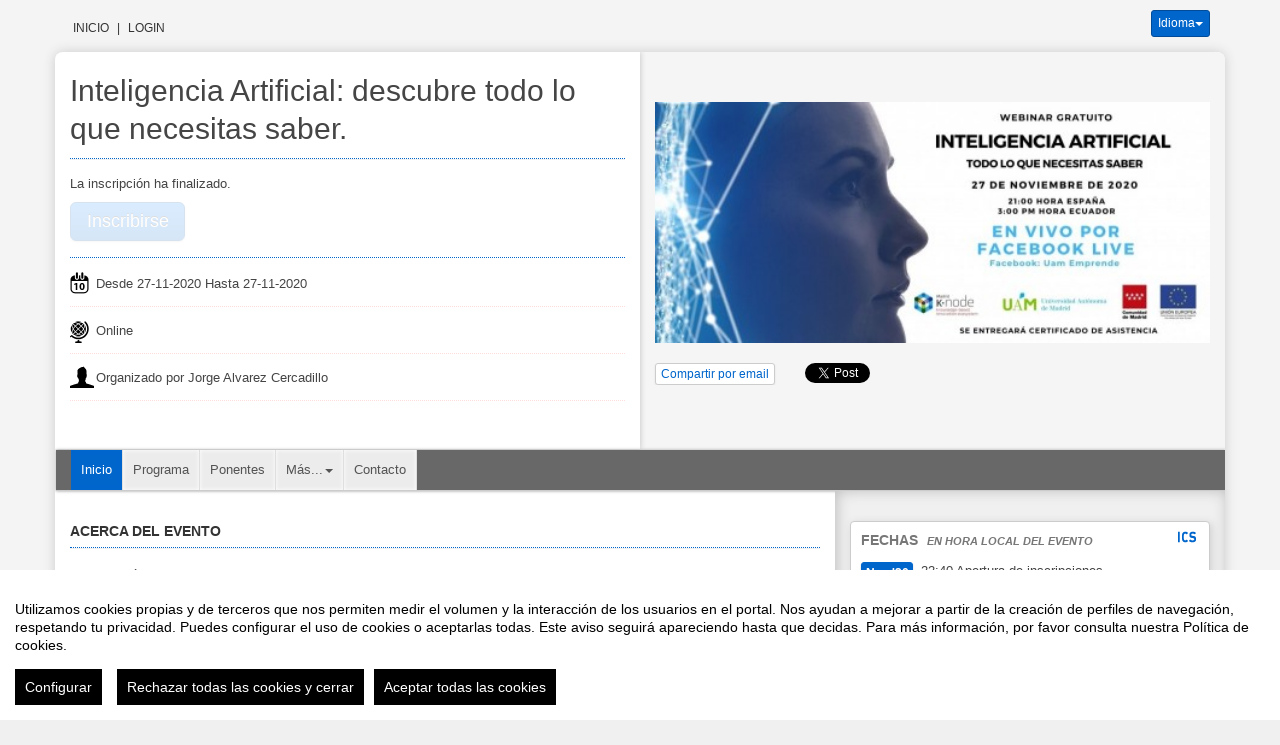

--- FILE ---
content_type: text/html
request_url: https://eventos.uam.es/58785/detail/inteligencia-artificial-descubre-todo-lo-que-necesitas-saber-.html
body_size: 17158
content:
<!DOCTYPE html PUBLIC "-//W3C//DTD XHTML 1.0 Transitional//EN" "http://www.w3.org/TR/xhtml1/DTD/xhtml1-transitional.dtd">
<html xmlns="http://www.w3.org/1999/xhtml" xml:lang="es" lang="es">
	<head>
		<title>Inteligencia Artificial: descubre todo lo que necesitas saber. - Inicio</title>
					<meta http-equiv="Content-Type" content="text/html;charset=utf-8" />
	<meta name="viewport" content="width=device-width, initial-scale=1.0">
	
	<!--[if IE]>
		<meta http-equiv="X-UA-Compatible" content="IE=EmulateIE10" />
	<!--<![endif]-->
			<meta name="author" content="SYMPOSIUM EVENTS" />
		<meta name="copyright" content="2026 SYMPOSIUM EVENTS" />
		<meta name="description" content="Conocimiento Frontera
Ecosistema Innovación
Innovación Abierta
Universidad-Empresa" />
		<meta name="robots" content="all" />
			<meta property="og:type" content="website" />
		<meta property="og:title" content="Inteligencia Artificial: descubre todo lo que necesitas saber." />
		<meta property="og:image" content="https://eventos.uam.es/_files/_event/_58785/_header_img/_76818.jpg" />
		<meta property="og:url" content="https://eventos.uam.es/58785/detail/inteligencia-artificial-descubre-todo-lo-que-necesitas-saber-.html" />
		<meta property="og:site_name" content="Universidad Autónoma de Madrid" />
				<!-- !#CANONICAL URL -->

        <link rel="canonical" href="https://eventos.uam.es/58785/detail/inteligencia-artificial-descubre-todo-lo-que-necesitas-saber-.html" />

        		<!-- END CANONICAL URL -->
		<link href="/turbine/css.php?files=jquery-ui/base/ui.core.cssp;jquery-ui/base/ui.theme.cssp;jquery-ui/base/ui.datepicker.cssp;event_detail/tickets_extra.cssp;plugins/humanmsg.cssp;event_detail/common.cssp&theme=free" type="text/css" rel="stylesheet" />

					<link rel='stylesheet' href='/css/plugins/fullcalendar-5.3.2/main.min.css' type='text/css' media='screen'>
		
		<script>
			var _SERVERURI = "https://eventos.uam.es/",
				_WEBCALURI = "webcal://eventos.uam.es/",
				_SERVER_NAME = "eventos.uam.es",
				_CAPTCHA_KEY = "6LfsW8YSAAAAAAkibI1rX4LfmcfJbFQpwdksohxK",
				_GMAP_API_KEY = "AIzaSyAEvoUj0WkGs-EL0DRVpq2TH0KnNGuWWJ0",
				_IS_LOGGED =false,
				_IS_PARTNER_SITE =true,
				_ENVIRONMENT = "stable",
				_LANGUAGE = "es",
				_IS_LOCAL =false,
				_TZ_OFFSET = -3600;
		</script>

					<link type="text/css" rel="stylesheet" href="/_files/_event/_58785/themes/default/css/styles.css"/>
		
						<script type="text/javascript" src="/js/jquery/jquery.3.6.2.min.js"></script>
		<script type="text/javascript" src="/js/lib/vendor/jquery-migrate.1.4.1.min.js"></script>
		<script type="text/javascript" src="/js/lib/vendor/jquery-migrate-3.4.0.min.js"></script>
		
		<script type="text/javascript" src="/js/lib/vendor/jquery-tools.min.js"></script>
		<script type="text/javascript" src="/js/lib/msgbox.js"></script>
		<script type="text/javascript">
			jQuery.uaMatch = function (ua) {
				ua = ua.toLowerCase();
				var match = /(chrome)[ \/]([\w.]+)/.exec(ua) ||
						/(webkit)[ \/]([\w.]+)/.exec(ua) ||
						/(opera)(?:.*version|)[ \/]([\w.]+)/.exec(ua) ||
						/(msie) ([\w.]+)/.exec(ua) ||
						ua.indexOf("compatible") < 0 && /(mozilla)(?:.*? rv:([\w.]+)|)/.exec(ua) ||
						[];
				return {
					browser: match[ 1 ] || "",
					version: match[ 2 ] || "0"
				};
			};
			// Don't clobber any existing jQuery.browser in case it's different
			if (!jQuery.browser) {
				matched = jQuery.uaMatch(navigator.userAgent);
				browser = {};
				if (matched.browser) {
					browser[matched.browser] = true;
					browser.version = matched.version;
				}

				// Chrome is Webkit, but Webkit is also Safari.
				if (browser.chrome) {
					browser.webkit = true;
				} else if (browser.webkit) {
					browser.safari = true;
				}

				jQuery.browser = browser;
			}
		</script>

		    <script src="/js/lib/vendor/brainsum_cookieconsent/cookieconsent.min.js"></script>
    
<script>
    window.CookieConsent.init({
        // More link URL on bar
        modalMainTextMoreLink: '/privacy/cookies',
        // Show reject all button on bar
        showRejectAllButton: true,
        // How lond to wait until bar comes up
        barTimeout: 0,
        // Look and feel
        theme: {
    barColor: '#FFFFFF',
    barTextColor: '#000000',
    barMainButtonColor: '#000000',
    barMainButtonTextColor: '#FFFFFF',
    modalMainButtonColor: '#000000',
    modalMainButtonTextColor: '#FFFFFF',
},
        customCSS: `#cconsent-bar button.consent-decline,
#cconsent-bar button.ccb__edit {line-height: normal;font-size: 14px;border: none;padding: 10px 10px;color: #FFFFFF;background-color: #000000;}
#cconsent-bar button.ccb__edit {text-decoration: none;}

@media (max-width: 600px) {
    #cconsent-modal .ccm__footer,
    #cconsent-bar .ccb__right {
        width: 100%;
        display: flex;
        flex-direction: column;
        align-items: center;
        justify-content: center;
    }
    #cconsent-modal .ccm__footer button,
    #cconsent-bar .ccb__right > div.ccb__button {
        width: 100%;
        display: flex;
        flex-direction: column;
        align-items: center;
        justify-content: center;
    }
    #cconsent-modal .ccm__footer button,
    #cconsent-bar .ccb__right button {
        width: 100%;
        margin: 5px 0 !important;
    }

}
`,
        language: {
            // Current language
            current: 'en',
            locale: {
                en: {
                    barMainText: "Utilizamos cookies propias y de terceros que nos permiten medir el volumen y la interacción de los usuarios en el portal. Nos ayudan a mejorar a partir de la creación de perfiles de navegación, respetando tu privacidad. Puedes configurar el uso de cookies o aceptarlas todas. Este aviso seguirá apareciendo hasta que decidas. Para más información, por favor consulta nuestra Política de cookies.",
                    barLinkSetting: "Configurar",
                    barBtnAcceptAll: "Aceptar todas las cookies",
                    barBtnRejectAll: "Rechazar todas las cookies y cerrar",
                    modalMainTitle: "Configurar el uso de cookies",
                    modalMainText: "A continuación, te mostramos el detalle de las cookies que usamos en la plataforma. Encontrarás la información detallada con la finalidad de cada una de ellas. Podrás autorizarlas o rechazarlas. Las cookies con categoría \"Estrictamente necesarias\" se instalarán siempre, ya que el portal no puede funcionar correctamente sin ellas. Haz clic en los encabezados de cada categoría para saber más y establecer tus preferencias. Ten en cuenta que bloquear algunos tipos de cookies puede afectar tu experiencia en el portal y los servicios que podemos ofrecer.",
                    modalBtnSave: "Aceptar la configuración que has establecido",
                    modalBtnAcceptAll: "Aceptar todas las cookies",
                    modalBtnRejectAll: "Rechazar todas las cookies y cerrar",
                    modalAffectedSolutions: "Elementos afectados:",
                    learnMore: "Política de cookies.",
                    on: "Si",
                    off: "No",
                }
            }
        },
        // List all the categories you want to display
        categories: {
            // Unique name
            // This probably will be the default category
            necessary: {
                // The cookies here are necessary and category cant be turned off.
                // Wanted config value  will be ignored.
                needed: true,
                // The cookies in this category will be let trough.
                // This probably should be false if not necessary category
                wanted: true,
                // If the checkbox is on or off at first run.
                checked: true,
                // Language settings for categories
                language: {
                    locale: {
                        en: {
                            name: "Cookies estrictamente necesarias",
                            description: "Estas cookies son necesarias para asegurar el funcionamiento básico del portal y no se pueden desactivar. Permiten identificar la sesión, acceder a partes de acceso restringido, utilizar elementos de seguridad durante la navegación, etc. Algunos partners pueden incluir sus propias funcionalidades por medio de scripts de Google Tag Manager.",
                        }
                    }
                }
            },
            analytics: {
                needed: false,
                wanted: false,
                checked: false,
                language: {
                    locale: {
                        en: {
                            name: "Cookies analíticas",
                            description: "Estas cookies de terceros tienen como objetivo obtener información sobre el rendimiento del portal y cómo se usa, pero no quién. Por ejemplo, nos sirve para contar el número de visitas que recibimos, hacer análisis estadístico sobre cómo llegan los usuarios a la plataforma (con la dirección, mediante buscadores, mediante enlaces...) y qué uso hacen del mismo. No se recaban datos personales ni información que pueda identificar personas."
                        }
                    }
                }
            }
        },
        // List actual services here
        services: {
            // Unique name
            analytics: {
                // Existing category Unique name
                // This example shows how to block Google Analytics
                category: 'analytics',
                // Type of blocking to apply here.
                // This depends on the type of script we are trying to block
                // Can be: dynamic-script, script-tag, wrapped, localcookie
                type: 'dynamic-script',
                // Only needed if "type: dynamic-script"
                // The filter will look for this keyword in inserted scipt tags
                // and block if match found
                search: ['analytics'],
                // List of known cookie names or Regular expressions matching
                // cookie names placed by this service.
                // These willbe removed from current domain and .domain.
                cookies: [
                    {
                        // Known cookie name.
                        name: '_gid',
                        // Expected cookie domain.
                        domain: `.${window.location.hostname}`
                    },
                    {
                        // Regex matching cookie name.
                        name: /^_ga/,
                        domain: `.${window.location.hostname}`
                    },
                    {
                        name: /^__utm.+/,
                        domain: `.${window.location.hostname}`
                    }
                ],
                language: {
                    locale: {
                        en: {
                            name: 'Google Analytics'
                        }
                    }
                }
            },
            symposium: {
                category: 'necessary',
                type: 'localcookie',
                cookies: [
                    {
                        name: 'symnposium_ci',
                        domain: `.${window.location.hostname}`
                    },
                    {
                        name: 'cconsent',
                        domain: `.${window.location.hostname}`
                    }
                ],
                language: {
                    locale: {
                        en: {
                            name: 'Symposium'
                        }
                    }
                }
            },
            gtm: {
                category: 'necessary',
                type: 'script-tag',
                search: ['googletagmanager'],
                cookies: [
                    {
                        name: /^_dc_gtm_UA-.+/,
                        domain: `.${window.location.hostname}`
                    }
                ],
                language: {
                    locale: {
                        en: {
                            name: 'Google Tag Manager'
                        }
                    }
                }
            }
        }
    });

    function onClickButtonConsent() {
        if (typeof CookieConsent !== 'undefined' &&
            window.CookieConsent.config.categories.analytics) {
            const isConsentEnabled = window.CookieConsent.config.categories.analytics.checked || false;
            if (isConsentEnabled) {
                if (typeof gtag === 'function') {
                    gtag('consent', 'update', {'analytics_storage': 'granted'});
                }
                return true;
            }
            // revoke consent for analytics cookies
            if (typeof gtag === 'function') {
                gtag('consent', 'update', {'analytics_storage': 'denied'});
            }
            // Remove cookies (GA4, UA, variants)
            document.cookie.split(';').forEach(function (cookie) {
                const name = cookie.split('=')[0].trim();
                if (/^_ga(_.*)?$/.test(name) || /^_gid$/.test(name) || /^_gat/.test(name)) {
                    document.cookie = name + '=; path=/; Expires=Thu, 01 Jan 1970 00:00:01 GMT;';
                }
            });
        }

    }

    setTimeout(() => {
        try {
            document.getElementById('ccm__footer__consent-modal-submit')?.addEventListener('click', onClickButtonConsent);
            document.getElementsByClassName('consent-decline')[0]?.addEventListener('click', onClickButtonConsent);
        } catch (e) {
            console.error('Error initializing CookieConsent:', e);
        }

    }, 1500);

</script>        
		<script type="text/javascript" src="/js/common.js+/js/new_event_detail/navigo.router.js+/js/jscolor.min.js+/js/event_detail/common.js+/js/handlebars/jquery.handlebars.js+/js/new_event_detail/color.overlay.js"></script>

		<script type="text/javascript" src="/js/lib/vendor/bootstrap/bootstrap.js"></script>

		<script type="text/javascript" src="/_files/_event/_58785/themes/default/partials/partials.handlebars"></script>
		<script type="text/javascript" src="/_files/_event/_58785/themes/default/templates/templates.handlebars"></script>

		<script type="text/javascript" src="/new_event_detail/lang"></script>
		<script type="text/javascript" src="/lang/js/common"></script>

		<!-- INIT -->
		<script type="text/javascript">
			var SYM = $.extend(SYM || {}, {data:{"OK":true,"id":"58785","has_detail":"1","title":"Inteligencia Artificial: descubre todo lo que necesitas saber.","place":"Online","place_detail":"","place_name":"","location_id":"4","date_ini":"2020-11-27 21:30:00","date_end":"2020-11-27 23:00:00","time_zone":"Europe\/Madrid","init_year":"2020","init_month":"11","init_day":"27","init_hour":"21","init_minute":"30","end_year":"2020","end_month":"11","end_day":"27","end_hour":"23","end_minute":"00","created":"2020-11-26 12:04:00","summary":"En este webinar de la Universidad Aut\u00f3noma de Madrid a trav\u00e9s de su Unidad de Emprendimiento resolveremos las principales dudas sobre Inteligencia Artificial, Machine Learning y Chatbots, se responder\u00e1n preguntas como:\n\n\u25cf  \u00bfEs la inteligencia artificial una oportunidad o una amenaza?\n\u25cf \u00bfEn qu\u00e9 situaci\u00f3n se encuentra el mercado de la inteligencia artificial en Espa\u00f1a?\n\u25cf \u00bfC\u00f3mo aprenden las m\u00e1quinas? \n\u25cf \u00bfnos quitar\u00e1n los robots el trabajo a los humanos?\n\u25cf \u00bfc\u00f3mo aprendo sobre el negocio de Inteligencia artificial, Machine learning y chatbots?\n","description":"<p style=\"text-align: center;\">\n \u00a0<\/p>\n<p style=\"text-align: center;\">\n \u00a0<\/p>\n<p style=\"text-align: center;\">\n <span style=\"color:#000000;\"><span style=\"font-size:22px;\"><strong>Conoce las claves de los Ecosistemas de Innovaci\u00f3n <\/strong><\/span><\/span><\/p>\n<p style=\"text-align: center;\">\n <span style=\"color:#000000;\"><span style=\"font-size:22px;\"><strong>basados en Inteligencia Artificial<\/strong><\/span><\/span><\/p>\n<div>\n \u00a0<\/div>\n<div>\n \u00a0<\/div>\n<div>\n <p>\n  En este webinar de la Universidad Aut\u00f3noma de Madrid a trav\u00e9s de su Unidad de Emprendimiento <strong>resolveremos las principales dudas sobre Inteligencia Artificial, Machine Learning y Chatbots<\/strong>, se responder\u00e1n preguntas como:<\/p>\n <ul>\n  <li>\n   \u00a0\u00bfEs la inteligencia artificial una oportunidad o una amenaza?<\/li>\n  <li>\n   \u00bfEn qu\u00e9 situaci\u00f3n se encuentra el mercado de la inteligencia artificial en Espa\u00f1a?<\/li>\n  <li>\n   \u00bfC\u00f3mo aprenden las m\u00e1quinas?<\/li>\n  <li>\n   \u00bfnos quitar\u00e1n los robots el trabajo a los humanos?<\/li>\n  <li>\n   \u00bfc\u00f3mo aprendo sobre el negocio de Inteligencia artificial, Machine learning y chatbots?<\/li>\n <\/ul>\n<\/div>\n<div>\n \u00a0<\/div>\n<p>\n <span style=\"font-size:14px;\">De la mano de reconocidos expertos <strong>aprenderemos de sus experiencias<\/strong> en la construcci\u00f3n y dinamizaci\u00f3n de ecosistemas de innovaci\u00f3n basados en conocimiento.<\/span><\/p>\n<p>\n \u00a0<\/p>\n<p>\n \u00a0<\/p>\n<p>\n Instrucciones para conectarte, en la pesta\u00f1a \u201cInstrucciones Emision Webinar\u201d del men\u00fa de arriba.<\/p>\n<p style=\"text-align: center;\">\n <img alt=\"\" src=\"\/_files\/_event\/_54960\/_editorFiles\/file\/UAM EMPRENDE\/Think Tank\/uam cm ue sin letras.PNG\" style=\"width: 434px; height: 119px;\" \/><\/p>\n<p>\n <span style=\"color:#000000;\"><span style=\"font-size:8px;\">Iniciativa de la Universidad Aut\u00f3noma de Madrid (UAM) en el marco del proyecto ECOSISTEMA DE INNOVACI\u00d3N MADRID NORTE KNODE de Ref: OI2019 UAM-11 5659, concedido en la Convocatoria 2019 de ayudas para potenciar la innovaci\u00f3n tecnol\u00f3gica e impulsar la transferencia de tecnolog\u00eda al sector productivo comprendido en las prioridades de la Estrategia Regional de Investigaci\u00f3n e Innovaci\u00f3n para una especializaci\u00f3n inteligente (RIS3) de la Comunidad de Madrid a trav\u00e9s de entidades de enlace de la innovaci\u00f3n tecnol\u00f3gica, cofinanciado en un 25% por el Fondo Europeo de Desarrollo Regional y en otro 25% por la Comunidad de Madrid en el marco del programa operativo FEDER 2014-2020<\/span><\/span><\/p>\n","lat":"40.5466983","lng":"-3.6943619","owner":"480062","extra_data":null,"program":"<p>\n Para mayor informaci\u00f3n, pulsar aqu\u00ed.<\/p>\n<p>\n \u00a0<\/p>\n","sponsors":"<p>\n <img alt=\"\" src=\"\/_files\/_event\/_54960\/_editorFiles\/file\/UAM EMPRENDE\/Think Tank\/uam cm ue.PNG\" style=\"width: 722px; height: 157px;\" \/><\/p>\n","speakers":"","attending_mode":"free","with_validation":false,"header_image":"\/_files\/_event\/_58785\/_header_img\/_76818.jpg","attending_link":null,"organizer_name":"Jorge Alvarez Cercadillo","active":"1","welcome_msg":"<p style=\"text-align: center;\">\n <span style=\"background-color:#ffff00;\">Tu registro<\/span> en \"Think-Tank K\u00b7node: Ecosistemas de Innovaci\u00f3n Basados en Conocimiento\" <span style=\"background-color:#ffff00;\">se ha realizado correctamente<\/span>.<\/p>\n<p style=\"text-align: center;\">\n Puedes unirte a la reuni\u00f3n haciendo click en el siguiente enlace<\/p>\n<p style=\"text-align: center;\">\n https:\/\/teams.microsoft.com\/l\/meetup-join\/19:meeting_MTFmMjIxN2UtYjRlMy00MDc2LTkxOTEtODkwM2JmMGMyZDg1@thread.v2\/0?context={\"Tid\":\"fc6602ef-8e88-4f1d-a206-e14a3bc19af2\",\"Oid\":\"8ff2548b-1eb1-4dc2-b7b0-3caf2c152dd4\"}<\/p>\n<p>\n <img alt=\"\" src=\"\/_files\/_event\/_54960\/_editorFiles\/file\/UAM EMPRENDE\/Think Tank\/dia hora tipo.PNG\" style=\"width: 765px; height: 131px;\"><\/p>\n<p>\n <img alt=\"\" src=\"\/_files\/_event\/_54960\/_editorFiles\/file\/UAM EMPRENDE\/Think Tank\/banner.PNG\" style=\"width: 952px; height: 142px;\"><\/p>\n<p>\n Para cualquier pregunta dir\u00edgete al equipo K\u00b7node en info@knode.eu<\/p>\n<p>\n <img alt=\"\" src=\"\/_files\/_event\/_54960\/_editorFiles\/file\/UAM EMPRENDE\/Think Tank\/uam cm ue.PNG\" style=\"width: 722px; height: 157px;\"><\/p>\n","welcome_msg_active":true,"short_url":"inteligenciaartificial","custom_domain":null,"event_url":"https:\/\/eventos.uam.es\/58785\/detail\/inteligencia-artificial-descubre-todo-lo-que-necesitas-saber-.html","template":"230","enable_comments":"1","menu_config":"254","capacity":"100","statistics_visible":"0","capacity_visible":"1","type_id":"180","custom_type":"","telephone":null,"contact_email":"formacion@emprende.uam.es","custom_email_subject":"Inteligencia Artificial: descubre todo lo que necesitas saber.","visible_in_emagister":true,"is_multi_lang":false,"language":"es","ganalytics":"UA-56632442-3","private_attendance_by_default":true,"lopd_template":"<p>\n <span style=\"font-size: 10pt; font-family: \"Liberation Serif\", serif; color: rgb(0, 0, 0);\">En cumplimiento de la Ley Org&aacute;nica 15\/1999, de 13 de Diciembre, de Protecci&oacute;n de Datos de Car&aacute;cter Personal, le informamos de que los datos personales facilitados van a ser incluidos en un fichero de datos de car&aacute;cter personal, con titularidad de la Fundaci&oacute;n de la Universidad Aut&oacute;noma de Madrid, con domicilio en c\/ Einstein, 13, Madrid, 28049, que es la destinataria de la informaci&oacute;n facilitada. Tiene derecho a acceder, modificar o cancelar los datos contenidos en nuestro fichero dirigi&eacute;ndose a la direcci&oacute;n antes mencionada, a la atenci&oacute;n del departamento de seguridad inform&aacute;tica o mediante correo electr&oacute;nico a la cuenta fundaci&oacute;n@uam.es.<\/span><\/p>\n<p align=\"justify\" style=\"font-variant: normal; font-style: normal; font-weight: normal; line-height: 100%; widows: 2; orphans: 2\">\n <font color=\"#000000\"><font face=\"Liberation Serif, serif\"><font size=\"2\" style=\"font-size: 10pt\">De conformidad con los art. 11 y 27 de la LOPD, le comunicamos que los presentes datos incluidos por Ud. en este formulario ser&aacute;n cedidos para fines de control de legalidad a la Universidad Aut&oacute;noma de Madrid (C\/ Eisntein 3, 28049, Madrid).<\/font><\/font><\/font><\/p>\n","lopd_template_empty":true,"anonymous_review":false,"campus_id":"362","faculty_id":"1101","in_agenda":false,"hidden_panels":{"event_map":"event_map","event_sponsors":"event_sponsors","widget_event_statistics":"widget_event_statistics","widget_twitter":true,"spread_event_code":"spread_event_code"},"email_organizer_on_registration":true,"closed_event":"0","custom_template":"0","is_private":"0","private_token":"dc4bd8567d06700b150a","show_in_agenda":"1","show_in_aggregators":null,"papers_types":[{"id":"58003","event_id":"58785","paper_category_id":null,"name":"Paper","unique_sha1":"548473e4bb3f5e39cf882d60b51381c2978f2216"}],"is_online":true,"currency_code":"EUR","event_format":"event","upcoming_event_reminder":"0","isPast":true,"isOngoing":false,"isFuture":false,"ee_url":"http:\/\/sym.symposium.events\/Online\/inteligencia-artificial-descubre-todo-lo-que-necesitas-saber-\/58785","type_name":"Online","used_languages":["es"],"hidden_languages":[],"show_only_used_languages":false,"allow_publish_setting":false,"allow_unpublish":false,"contact_email_from_owner":false,"template_menu_highlight_color":null,"template_menu_text_highlight_color":null,"template_menu_text_color":null,"template_menu_background_color":null,"template_menu_background_bar_color":null,"template_link_color":null,"template_header_background_color":null,"template_uses_custom_settings":false,"template_is_handlebars":true,"accepts_donations":false,"allow_multiple_inscriptions":true,"section":"detail","section_id":"inteligencia-artificial-descubre-todo-lo-que-necesitas-saber-","time_zone_offset":-3600,"menu":{"1":{"id":"132290","event_id":"58785","key":"detail","order":"1","parent":"","old_parent":"","text":{"es":"Inicio","en":"Home","fr":"D\u00e9but"},"active":"1","only_registered":"0","is_section":"0","section_link":"","link":"\/event_detail\/58785\/detail\/inteligencia-artificial-descubre-todo-lo-que-necesitas-saber-.html","children":[],"label":"Inicio"},"2":{"id":"132292","event_id":"58785","key":"programme","order":"2","parent":"","old_parent":"","text":{"es":"Programa","en":"Schedule","fr":"Programme"},"active":"1","only_registered":"0","is_section":"0","section_link":"","link":"\/event_detail\/58785\/programme\/inteligencia-artificial-descubre-todo-lo-que-necesitas-saber-.html","children":[],"label":"Programa"},"3":{"id":"132293","event_id":"58785","key":"speakers","order":"3","parent":"","old_parent":"","text":{"es":"Ponentes","en":"Speakers","fr":"Intervenants"},"active":"1","only_registered":"0","is_section":"0","section_link":"","link":"\/event_detail\/58785\/speakers\/inteligencia-artificial-descubre-todo-lo-que-necesitas-saber-.html","children":[],"label":"Ponentes"},"6":{"id":"132295","event_id":"58785","key":"sections","order":"6","parent":"","old_parent":"","text":{"es":"M\u00e1s...","en":"More...","fr":"Plus..."},"active":1,"only_registered":"0","is_section":"0","section_link":"","link":"#","children":{"1":{"id":"132383","event_id":"58785","key":"27991","order":"1","parent":"sections","old_parent":"sections","text":{"es":"Emision Webinar","en":"Emision Webinar","fr":"Emision Webinar"},"active":"1","only_registered":"0","is_section":"1","section_link":"\/event_detail\/58785\/sections\/27991\/emision-webinar.html","link":"\/event_detail\/58785\/sections\/27991\/emision-webinar.html","section_id":"27991","section_title":"Emision Webinar","section_sef_url":"emision-webinar","label":"Emision Webinar"}},"label":"M\u00e1s..."}},"menu_elements":{"24798":{"id":"132289","event_id":"58785","key":"24798","order":"1","parent":"","old_parent":"sections","text":{"es":"UAM Emprende","en":"UAM Emprende","fr":"UAM Emprende"},"active":"1","only_registered":"1","is_section":"1","section_link":"\/event_detail\/51015\/section\/24798\/uam-emprende.html","link":"\/event_detail\/51015\/section\/24798\/uam-emprende.html","section_id":"24798","section_sef_url":"uam-emprende","children":[],"label":"UAM Emprende"},"detail":{"id":"132290","event_id":"58785","key":"detail","order":"1","parent":"","old_parent":"","text":{"es":"Inicio","en":"Home","fr":"D\u00e9but"},"active":"1","only_registered":"0","is_section":"0","section_link":"","link":"\/event_detail\/58785\/detail\/inteligencia-artificial-descubre-todo-lo-que-necesitas-saber-.html","children":[],"label":"Inicio"},"programme":{"id":"132292","event_id":"58785","key":"programme","order":"2","parent":"","old_parent":"","text":{"es":"Programa","en":"Schedule","fr":"Programme"},"active":"1","only_registered":"0","is_section":"0","section_link":"","link":"\/event_detail\/58785\/programme\/inteligencia-artificial-descubre-todo-lo-que-necesitas-saber-.html","children":[],"label":"Programa"},"speakers":{"id":"132293","event_id":"58785","key":"speakers","order":"3","parent":"","old_parent":"","text":{"es":"Ponentes","en":"Speakers","fr":"Intervenants"},"active":"1","only_registered":"0","is_section":"0","section_link":"","link":"\/event_detail\/58785\/speakers\/inteligencia-artificial-descubre-todo-lo-que-necesitas-saber-.html","children":[],"label":"Ponentes"},"dates":{"id":"132291","event_id":"58785","key":"dates","order":"4","parent":"","old_parent":"","text":{"es":"Fechas","en":"Dates","fr":"Dates"},"active":"0","only_registered":"0","is_section":"0","section_link":"","link":"\/event_detail\/58785\/dates\/inteligencia-artificial-descubre-todo-lo-que-necesitas-saber-.html","children":[],"label":"Fechas"},"25140":{"id":"132296","event_id":"58785","key":"25140","order":"4","parent":"","old_parent":"sections","text":{"es":"Emision Webinar","en":"Emision Webinar","fr":"Emision Webinar"},"active":"1","only_registered":"0","is_section":"1","section_link":"\/event_detail\/51015\/section\/25140\/emision-webinar.html","link":"\/event_detail\/51015\/section\/25140\/emision-webinar.html","section_id":"25140","section_sef_url":"emision-webinar","children":[],"label":"Emision Webinar"},"sponsors":{"id":"132294","event_id":"58785","key":"sponsors","order":"5","parent":"","old_parent":"","text":{"es":"Patrocinadores","en":"Sponsors","fr":"Sponsors"},"active":"0","only_registered":"0","is_section":"0","section_link":"","link":"\/event_detail\/58785\/sponsors\/inteligencia-artificial-descubre-todo-lo-que-necesitas-saber-.html","children":[],"label":"Patrocinadores"},"25169":{"id":"132297","event_id":"58785","key":"25169","order":"5","parent":"","old_parent":"sections","text":{"es":"Emision Webinar","en":"Emision Webinar","fr":"Emision Webinar"},"active":"1","only_registered":"0","is_section":"1","section_link":"\/event_detail\/51740\/section\/25169\/emision-webinar.html","link":"\/event_detail\/51740\/section\/25169\/emision-webinar.html","section_id":"25169","section_title":"Emision Webinar","section_sef_url":"emision-webinar","children":[],"label":"Emision Webinar"},"sections":{"id":"132295","event_id":"58785","key":"sections","order":"6","parent":"","old_parent":"","text":{"es":"M\u00e1s...","en":"More...","fr":"Plus..."},"active":1,"only_registered":"0","is_section":"0","section_link":"","link":"#","children":{"27991":{"id":"132383","event_id":"58785","key":"27991","order":"1","parent":"sections","old_parent":"sections","text":{"es":"Emision Webinar","en":"Emision Webinar","fr":"Emision Webinar"},"active":"1","only_registered":"0","is_section":"1","section_link":"\/event_detail\/58785\/sections\/27991\/emision-webinar.html","link":"\/event_detail\/58785\/sections\/27991\/emision-webinar.html","section_id":"27991","section_title":"Emision Webinar","section_sef_url":"emision-webinar"}},"label":"M\u00e1s..."},"27991":{"id":"132383","event_id":"58785","key":"27991","order":"1","parent":"sections","old_parent":"sections","text":{"es":"Emision Webinar","en":"Emision Webinar","fr":"Emision Webinar"},"active":"1","only_registered":"0","is_section":"1","section_link":"\/event_detail\/58785\/sections\/27991\/emision-webinar.html","link":"\/event_detail\/58785\/sections\/27991\/emision-webinar.html","section_id":"27991","section_title":"Emision Webinar","section_sef_url":"emision-webinar","label":"Emision Webinar"},"25168":{"id":"132298","event_id":"58785","key":"25168","order":"7","parent":"","old_parent":"sections","text":{"es":"UAM Emprende","en":"UAM Emprende","fr":"UAM Emprende"},"active":"1","only_registered":"0","is_section":"1","section_link":"\/event_detail\/51740\/section\/25168\/uam-emprende.html","link":"\/event_detail\/51740\/section\/25168\/uam-emprende.html","section_id":"25168","section_title":"UAM Emprende","section_sef_url":"uam-emprende","children":[],"label":"UAM Emprende"},"26602":{"id":"132299","event_id":"58785","key":"26602","order":"7","parent":"","old_parent":"sections","text":{"es":"Instrucciones Emisi\u00f3n Webinar","en":"Instrucciones Emisi\u00f3n Webinar","fr":"Instrucciones Emisi\u00f3n Webinar"},"active":"1","only_registered":"0","is_section":"1","section_link":"\/event_detail\/54960\/section\/26602\/emision-webinar.html","link":"\/event_detail\/54960\/section\/26602\/emision-webinar.html","section_id":"26602","section_title":"Emision Webinar","section_sef_url":"instrucciones-emision-webinar","children":[],"label":"Instrucciones Emisi\u00f3n Webinar"}},"image_file":{"id":"76818","name":"Panel Evento","extension":"jpg","type":"event","type_id":"58785","context":"header_img","url":"\/_files\/_event\/_58785\/_header_img\/_76818.jpg","scribd_url":null,"file_size":"24324","mime":"image\/jpeg","description":null,"uploader":"743555","upload_date":"2020-11-26 18:17:53","validated":"1"},"uses_big_banner":false,"categories":[{"code":"265","name":"Otros","partner":"1001","parent_id":"3036","id":"3037","code_parent":"264","category_id":"1001-265"}],"tags":[{"code":"23839","name":"Conocimiento Frontera","partner":"1000","id":"27824","code_parent":"0","parent_id":null},{"code":"16754","name":"Ecosistema","partner":"1000","id":"20382","code_parent":"0","parent_id":null},{"code":"80","name":"innovaci\u00f3n","partner":"1000","id":"2818","code_parent":"0","parent_id":null},{"code":"20211","name":"Innovaci\u00f3n abierta","partner":"1000","id":"23995","code_parent":"0","parent_id":null},{"code":"10694","name":"universidad-empresa","partner":"1000","id":"14108","code_parent":"0","parent_id":null}],"news":[],"active_language":"es","papers_categories":[],"sections":[{"id":"27991","event":"58785","title":"Emision Webinar","contents":"<p style=\"text-align: justify;\">\n <span style=\"font-size:14px;\"><span style=\"font-family:tahoma,geneva,sans-serif;\">La sesi\u00f3n se emitir\u00e1 mediante la plataforma Teams. <\/span><\/span><\/p>\n<ul>\n <li style=\"text-align: justify;\">\n  <span style=\"font-size:14px;\"><span style=\"font-family:tahoma,geneva,sans-serif;\">Los asistentes recibir\u00e1n con la confirmaci\u00f3n de inscripci\u00f3n el enlace a Teams para concectarse\u00a0<\/span><\/span><\/li>\n<\/ul>\n<ul>\n <li style=\"text-align: justify;\">\n  <span style=\"font-size:14px;\"><span style=\"font-family:tahoma,geneva,sans-serif;\"><span style=\"color:#ffffff;\"><span style=\"background-color:#0000ff;\">Los asistentes deberan instalarse la aplicacion de Teams para escritorio<\/span><\/span> (<a href=\"https:\/\/www.microsoft.com\/es-es\/microsoft-365\/microsoft-teams\/download-app\">https:\/\/www.microsoft.com\/es-es\/microsoft-365\/microsoft-teams\/download-app)<\/a><\/span><\/span><\/li>\n <li style=\"text-align: justify;\">\n  <span style=\"font-size:14px;\"><span style=\"color:#ffffff;\"><span style=\"background-color:#0000ff;\">Los asistentes deberan utilizar el <u>mismo<\/u> correo electronico con el que se han inscrito para iniciar sesion en Teams. Es decir , debe asegurarse que tiene creada una cuenta abierta en teams\u00a0 con\u00a0 el correo\u00a0 utilizado para realizar la inscripci\u00f3n al taller.<\/span><\/span><\/span><\/li>\n<\/ul>\n<p style=\"text-align: justify;\">\n <span style=\"font-size:14px;\"><span style=\"font-family:tahoma,geneva,sans-serif;\">Rogamos a los usuarios que se conecten 5 minutos antes para comprobar el correcto funcionamiento.<\/span><\/span><\/p>\n<p style=\"text-align: justify;\">\n <span style=\"font-size:14px;\"><span style=\"font-family:tahoma,geneva,sans-serif;\">Para garantizar el correcto funcionamiento del evento les solicitamos:<\/span><\/span><\/p>\n<ul>\n <li style=\"text-align: justify;\">\n  <span style=\"font-size:14px;\"><span style=\"font-family:tahoma,geneva,sans-serif;\">Mantengan sus micr\u00f3fonos desactivados.<\/span><\/span><\/li>\n <li style=\"text-align: justify;\">\n  <span style=\"font-size:14px;\"><span style=\"font-family:tahoma,geneva,sans-serif;\">Dejamos a su elecci\u00f3n mostrar u ocultar su v\u00eddeo, pero recomendamos que en la medida de lo posible est\u00e9 apagado.<\/span><\/span><\/li>\n <li style=\"text-align: justify;\">\n  <span style=\"font-size:14px;\"><span style=\"font-family:tahoma,geneva,sans-serif;\">Todas las preguntas que quieran dirigir a la ponente deben realizarlas a trav\u00e9s del chat. Posteriormente un moderador le facilitar\u00e1 las preguntas seleccionadas a la ponente.\u00a0<\/span><\/span><\/li>\n<\/ul>\n<p style=\"text-align: justify;\">\n <span style=\"font-family: tahoma, geneva, sans-serif; font-size: 14px;\">El evento ser\u00e1 grabado.<\/span><\/p>\n<p style=\"text-align: justify;\">\n <span style=\"font-size:14px;\"><span style=\"font-family:tahoma,geneva,sans-serif;\">El comit\u00e9 organizador emitir\u00e1 certificado de asistencia a aquellas personas que lo soliciten. Finalizado el evento les remitiremos una encuesta y podr\u00e1n solicitar en ese momento el certificado.<\/span><\/span><\/p>\n"}],"tickets_created":1,"tickets_active":false,"donations_active":[],"stats":{"visits":"2588","confirmed":"16","attendees":16},"inject_html":"","opened":false,"opened_when":"REGISTRATION_FINISHED","opened_when_data":[],"tickets_available":0,"has_future_tickets":false,"waiting_list":false,"user_is_attending":false,"user_attendance_type":-1,"num_active_payment_receivers":2,"is_abstract_upload_open":false,"is_document_upload_open":false,"is_any_upload_open":false,"papers_settings":{"enable_abstracts":false,"enable_papers":false,"abstract_length":3000,"paper_filesize":5},"abstract_limit":0,"final_document_opened":false,"share":{"facebook":"<!-- !#FBROOT -->\n<div id=\"fb-root\" style=\"display:none!important;\"><\/div>\n<script>\n\twindow.fbAsyncInit = function() {\n\t\tFB.init({\n\t\t\tappId: '203064043069260',\n\t\t\tstatus: true,\n\t\t\tcookie: true,\n\t\t\txfbml: true\n\t\t});\n\t};\n\t(function() {\n\t\tvar e = document.createElement('script'); e.async = true;\n\t\te.src = document.location.protocol +\n\t\t'\/\/connect.facebook.net\/es_ES\/all.js';\n\t\tdocument.getElementById('fb-root').appendChild(e);\n\t}());\n<\/script>\n<!-- END FBROOT -->\n<div class=\"fb-like\" data-send=\"false\" data-layout=\"button_count\" data-width=\"120\" data-show-faces=\"false\" data-action=\"like\"><\/div>\n","twitter":"<div id=\"twitter-share-container\">\r\n\t<a href=\"https:\/\/twitter.com\/share\" class=\"twitter-share-button\" data-lang=\"es\" >Tweet<\/a><script>!function(d,s,id){var js,fjs=d.getElementsByTagName(s)[0];if(!d.getElementById(id)){js=d.createElement(s);js.id=id;js.src=\"\/\/platform.twitter.com\/widgets.js\";fjs.parentNode.insertBefore(js,fjs);}}(document,\"script\",\"twitter-wjs\");<\/script>\r\n<\/div>","googleplus":"<div id=\"gplus-share-container\">\n\t<div class=\"g-plusone\" data-annotation=\"none\" data-size=\"medium\"><\/div>\n\t<script type=\"text\/javascript\">\n\t\twindow.___gcfg = {\n\t\t\tlang: 'es'\n\t\t};\n\t\t(function() {\n\t\t\tvar po = document.createElement('script'); po.type = 'text\/javascript'; po.async = true;\n\t\t\tpo.src = 'https:\/\/apis.google.com\/js\/plusone.js';\n\t\t\tvar s = document.getElementsByTagName('script')[0]; s.parentNode.insertBefore(po, s);\n\t\t})();\n\t<\/script>\n<\/div>"},"language_menu":"<li class=\"lang-op-es selected\"><a title=\"Espa\u00f1ol\" lang=\"es\" href=\"\/lang\/index\/es\">Espa\u00f1ol<\/a><\/li><li class=\"lang-op-en\"><a title=\"English\" lang=\"en\" href=\"\/lang\/index\/en\">English<\/a><\/li><li class=\"lang-op-fr\"><a title=\"Fran\u00e7ais\" lang=\"fr\" href=\"\/lang\/index\/fr\">Fran\u00e7ais<\/a><\/li>","recaptcha_sitekey":"6LdaY7cqAAAAAALrR9i-g40VIpUkUzODebbf40fv","recaptcha_encryptedString":"dKVCMuiZoEcXWpEUpUOt9CMKaJm6fdDXv3E4TtkoS1Vk7Z_VGVPpjMmnYEmgaH4YBSNsVnYUwQn5yaw9SKAWOK3fPjXiCyv3Lg6InFJZflI","show_structured_data":true,"structured_tickets":[{"id":"43668","event_id":"58785","name":"Inscripci\u00f3n","date_opening":"2020-11-26 22:40:00","date_closing":"2020-11-27 22:50:00","description":"","price":0,"tax":null,"currency_code":"EUR","available":null,"per_user_session":"1","visible":"1","extra_data":[],"is_donation":"0","is_group":null,"min_group":null,"max_group":null,"blocked_without_payment_method":false,"has_dates":false,"datepicker_opening":"26-11-2020","hour_opening":"22","min_opening":"40","datepicker_closing":"27-11-2020","hour_closing":"22","min_closing":"50","uge_found":"16","consumed":"16","waiting":0,"selectables":999999,"date_closing_actual":"2020-11-27 22:50:00"}],"partner_name":"Universidad Aut\u00f3noma de Madrid","partner_site":false,"hide_registration_button":false,"enrolment_button":"<!-- !ENROLMENT BUTTON -->\r\n\t\t\t\t\t\t\t<p class=\"seats_available\">La inscripci\u00f3n ha finalizado.<\/p>\r\n\t\t\t<div id=\"enrolment-button\" class=\"disabled enrolment-button-container\"><a id=\"inscripcion\" class=\"disabled\" href=\"#\">Inscribirse<\/a><\/div>\r\n\t\t\t<!-- END ENROLMENT BUTTON -->"}});
			SYM.data.template_object = {"id":"230","name":"compact-responsive","html":"{\"theme_responsive\":true,\"defaults\":{\"lightBackgroundColor\":\"#FFF\",\"highlightColor\":\"#0066CC\",\"highlightContrastColor\":\"#FFFFFF\",\"headerColorBackground\":\"#F5F5F5\",\"headerFontColor\":\"#454545\",\"blockBackgroundColor\":\"#FFFFFF\",\"blockBorderColor\":\"#CCCCCC\",\"blockHeaderTextColor\":\"#777777\"}}","files":"","thumbnail":"\/js\/handlebars\/sets\/compact-responsive\/thumbnail.png","max_main_items":"10","partner":null,"uses_classic_dates":"0","allow_big_banners":"0","uses_custom_menu_colors":"0","uses_custom_menu_bar_color":"0","uses_custom_hightlight_color":"0","uses_custom_header_background_color":"0","is_handlebars":true,"defaults":{"lightBackgroundColor":"#FFF","highlightColor":"#0066CC","highlightContrastColor":"#FFFFFF","headerColorBackground":"#F5F5F5","headerFontColor":"#454545","blockBackgroundColor":"#FFFFFF","blockBorderColor":"#CCCCCC","blockHeaderTextColor":"#777777"},"preview":"\/js\/handlebars\/sets\/compact-responsive\/preview.png"};
			SYM.data.template_defaults = {"lightBackgroundColor":"#FFF","highlightColor":"#0066CC","highlightContrastColor":"#FFFFFF","headerColorBackground":"#F5F5F5","headerFontColor":"#454545","blockBackgroundColor":"#FFFFFF","blockBorderColor":"#CCCCCC","blockHeaderTextColor":"#777777"};
			SYM.data.template_customs = {"id":"10404","event_id":"58785","highlight_color":"#0066CC","highlight_contrast_color":"#FFFFFF","header_color_background":"#F5F5F5","header_font_color":"#454545","block_background_color":"#FFFFFF","block_border_color":"#CCCCCC","block_header_text_color":"#777777"};
			SYM.data.template_path = '/_files/_event/_58785/themes/default/';
			SYM.data._SERVERURI = _SERVERURI;
			SYM.data._SERVER_NAME = _SERVER_NAME;
			SYM.data.webcal_ics_url = noCache(_WEBCALURI + 'ics/event/58785.ics');
						SYM.data.externalPrivacyPolicyLink = "http://fuam.es/politica-de-privacidad-y-proteccion-de-datos-de-la-fuam/";
								</script>

				<script type="text/javascript" src="/js/handlebars/load.scripts.js+/js/handlebars/blocks.init.js+/js/handlebars/sections.init.js+/js/handlebars/helpers.js+/js/handlebars/blocks_scripts/event_news_block.js+/js/handlebars/blocks_scripts/event_twitter_block.js+/js/handlebars/blocks_scripts/event_comments_block.js+/js/handlebars/blocks_scripts/event_sponsors_block.js+/js/handlebars/blocks_scripts/event_speakers_block.js+/js/handlebars/blocks_scripts/event_dates_block.js+/js/handlebars/blocks_scripts/event_contact_block.js+/js/handlebars/blocks_scripts/event_spread_block.js+/js/handlebars/blocks_scripts/event_register_block.js+/js/handlebars/blocks_scripts/event_share_list_block.js+/js/handlebars/blocks_scripts/event_webinars_block.js+/js/handlebars/sections_scripts/event_calendar.js+/js/handlebars/sections_scripts/event_speakers.js+/js/handlebars/sections_scripts/event_programme.js+/js/handlebars/sections_scripts/event_sponsors.js+/js/handlebars/sections_scripts/event_news.js+/js/handlebars/sections_scripts/event_attendees.js+/js/handlebars/sections_scripts/event_section.js+/js/handlebars/sections_scripts/event_videos.js+/js/handlebars/sections_scripts/event_upload.js+/js/handlebars/sections_scripts/event_abstract.js+/js/handlebars/sections_scripts/event_tickets.js+/js/handlebars/sections_scripts/event_donations.js+/js/handlebars/sections_scripts/event_accepted_abstracts.js+/js/handlebars/sections_scripts/event_files.js+/js/handlebars/sections_scripts/event_organizers.js+/js/handlebars/sections_scripts/event_registration_form.js"></script>


					<script type="text/javascript" src="/_files/_event/_58785/themes/default/js/script.js"></script>
		
		
		<script type="text/javascript">
			/**
			 * Get the section title based on "section".
			 * If no section is given, current_section will be used.
			 * @param section 		String 		Optional
			 */
			SYMJS.get_section_title = function (section) {
				var cs = section || SYM.data.current_section;
				var title = '';
				if ( SYM.data.menu_elements &&
					typeof SYM.data.menu_elements[cs] !== 'undefined' &&
					typeof SYM.data.menu_elements[cs].label !== 'undefined'
				) {
					title = SYM.data.menu_elements[cs].label;
				};
				return title;
			};

			SYMJS.processData();

			SYM.data.allowed = 0;
			SYM.data.current_section = 'detail';
			SYM.data.current_section_title = SYMJS.get_section_title('detail');
			SYM.data.executed = 0;
			//SYM.data.menu[SYM.data.current_section].is_active = true;

			SYMJS.menu_active = function(section, section_id) {
				// Keep menu as oneliner
				if (false) {
					while ($('#event-menu-ul').height() >= $('#event-menu-ul li:first').height()*2) {
						if ($('#event-menu-ul .dropdown-menu:first').length) {
							var element = $('#event-menu-ul li:last').detach();
							$('#event-menu-ul .dropdown-menu:first').append(element);
						}
					}
				}
				// Set active class
				$('#event-menu-ul li.active').removeClass('active');
				if (section == 'section') {
					var selected = $('#event-menu-ul a').filter(function(c,el){return $(el).attr('data-section') == section_id;});
				} else {
					var selected = $('#event-menu-ul a').filter(function(c,el){return $(el).attr('data-template') == section;});
				}
				var parents = $(selected).parents('.dropdown');
				if (parents.length) {
					$(parents).addClass('active');
				}
				$(selected).parent().addClass('active');
			};

			SYMJS.bind_menu = function() {
				$('#event-menu-ul a, .event-menu a').unbind('click').click(function (e) {
					e.preventDefault();

					SYM.data.executed = 0;

					var section = $(this).attr('data-template');
					if (section == 'dropdown') {
						return;
					}

					if ($('.navbar-toggle').is(':visible')) {
						$('.navbar-toggle').click();
					}

					SYMJS.removeScrolls();
					if (typeof Handlebars.templates[section + '.tpl'] == 'undefined') {
						if (_ENVIRONMENT == 'testing') if (_ENVIRONMENT == 'testing') console.error('Template "' + section + '" is missing, rendering "detail"');
						section = 'detail';
					}

					switch(section) {
						case 'section':
							SYMJS.router.navigate(_SERVERURI+SYM.data.id+'/'+section+'/'+$(this).attr('data-section')+'/'+SYM.data.event_url.split('/').pop(), true);
							if (_ENVIRONMENT == 'testing') console.log('SYMJS.router.navigate = ' + _SERVERURI+SYM.data.id+'/'+section+'/'+$(this).attr('data-section')+'/'+SYM.data.event_url.split('/').pop());
							break;
						default:
							SYMJS.router.navigate(_SERVERURI+SYM.data.id+'/'+section+'/'+SYM.data.event_url.split('/').pop(), true);
							if (_ENVIRONMENT == 'testing') console.log('SYMJS.router.navigate = ' + _SERVERURI+SYM.data.id+'/'+section+'/'+SYM.data.event_url.split('/').pop());
							break;
					}
				});
			};

			SYMJS.gotoinit = function() {
				var section = 'detail';
				$('#content').render(section, SYM.data, function () {
					SYMJS.router.navigate(_SERVERURI+SYM.data.id+'/detail/'+SYM.data.event_url.split('/').pop(), true);
					SYMJS.blocks_init();
				});
			};

			$.fn.ready(function () {
				$.handlebars({
					templatePath: 'templates',
					templateExtension: 'tpl',
					partialPath: 'partials',
					partialExtension: 'ptl',
					partials: []
				});
				var path = window.location.pathname.split('/');
				$('#body').render('main', SYM.data, function () {
					$('#content').addClass(SYM.data.current_section + '_container');

					SYMJS.bind_menu();

					// js color
					$('.jscolor').each(function(i, o) {
						if (typeof o.jscolor == 'undefined' || !o.jscolor) {
							o.jscolor = new window.jscolor($(o).attr('id'));
						}
					});
				});

				$('body').on('render.handlebars', function (e, template) {
					if (_ENVIRONMENT == 'testing') console.log('rendered ' + template);
				});

				SYMJS.router = new Navigo(_SERVERURI.substr(0,_SERVERURI.length-1));

				SYMJS.router.on('#'+_SERVERURI+':id/:action/*', function (params) {
					var section = params.action;
					params.get = get_params();

					SYMJS.menu_active(section);

					//SYM.data.menu[SYM.data.current_section].is_active = false;
					$('#content').removeClass(SYM.data.current_section + '_container');
					SYM.data.current_section = section;
					SYM.data.current_section_title = SYMJS.get_section_title(section);
					//SYM.data.menu[SYM.data.current_section].is_active = true;
					$('#content').addClass(SYM.data.current_section + '_container');

					if(SYM.data.executed == 0){
						SYM.data.executed = 1;

						SYMJS.removeScrolls();
						$('#content').render(section, SYM.data, function () {
							SYMJS.blocks_init();
							if (typeof SYMJS[section] == 'undefined') {

							} else {
									SYMJS[section].init(params);
							}
						});

					}
				});

				SYMJS.router.on('/:host/:id/section/:section_id/*', function (params) {
					var section = 'section';
					params.get = get_params();

					SYMJS.menu_active(section, params.section_id);

					//SYM.data.menu[SYM.data.current_section].is_active = false;
					$('#content').removeClass(SYM.data.current_section + '_container');
					SYM.data.current_section = section;
					SYM.data.current_section_title = SYMJS.get_section_title(params.section_id);
					//SYM.data.menu[SYM.data.current_section].is_active = true;
					$('#content').addClass(SYM.data.current_section + '_container');

					if(SYM.data.executed == 0){
						SYM.data.executed = 1;

						SYMJS.removeScrolls();
						$('#content').render(section, SYM.data, function () {
							SYMJS.blocks_init();
							if (typeof SYMJS[section] == 'undefined') {

							} else {
								SYMJS[section].init(params);
							}
						});

					}
				});

				SYMJS.router.on('/:host/:id/registration_form/:user', function (params) {
					var section = 'registration_form';
					params.get = get_params();

					params.user = (typeof params.user != 'undefined') ? params.user.replace('.html', '') : '';

					SYMJS.menu_active(section);

					//SYM.data.menu[SYM.data.current_section].is_active = false;
					$('#content').removeClass(SYM.data.current_section + '_container');
					SYM.data.current_section = section;
					SYM.data.current_section_title = SYMJS.get_section_title(section);
					//SYM.data.menu[SYM.data.current_section].is_active = true;
					$('#content').addClass(SYM.data.current_section + '_container');

					if(SYM.data.executed == 0){
						SYM.data.executed = 1;

						SYMJS.removeScrolls();
						$('#content').render(section, SYM.data, function () {
							SYMJS.blocks_init();
							if (typeof SYMJS[section] == 'undefined') {

							} else {
								SYMJS[section].init(params);
							}
						});

					}
				});

				SYMJS.router.on('/:host/:id/:action/*', function (params) {
					var section = params.action;
					params.get = get_params();

					SYMJS.menu_active(section);

					//SYM.data.menu[SYM.data.current_section].is_active = false;
					$('#content').removeClass(SYM.data.current_section + '_container');
					SYM.data.current_section = section;
					SYM.data.current_section_title = SYMJS.get_section_title(section);
					//SYM.data.menu[SYM.data.current_section].is_active = true;
					$('#content').addClass(SYM.data.current_section + '_container');

					if(SYM.data.executed == 0){
						SYM.data.executed = 1;

						SYMJS.removeScrolls();
						$('#content').render(section, SYM.data, function () {
							SYMJS.blocks_init();
							if (typeof SYMJS[section] == 'undefined') {

							} else {
								SYMJS[section].init(params);
							}
						});

					}
				});

				SYMJS.router.on('/:host/:id/tickets.html*', function (params) {
					var section = 'tickets';
					params.get = get_params();

					SYMJS.menu_active(section);

					//SYM.data.menu[SYM.data.current_section].is_active = false;
					$('#content').removeClass(SYM.data.current_section + '_container');
					SYM.data.current_section = section;
					SYM.data.current_section_title = SYMJS.get_section_title(section);
					//SYM.data.menu[SYM.data.current_section].is_active = true;
					$('#content').addClass(SYM.data.current_section + '_container');

					if(SYM.data.executed == 0){
						SYM.data.executed = 1;

						SYMJS.removeScrolls();
						$('#content').render(section, SYM.data, function () {
							SYMJS.blocks_init();
							if (typeof SYMJS[section] == 'undefined') {

							} else {
								SYMJS[section].init(params);
							}
						});

					}
				});

				SYMJS.router.on('*', function (params) {
					if (_ENVIRONMENT == 'testing') console.log('router.on *');
					if (_ENVIRONMENT == 'testing') console.log(params);
					var section = 'detail';
					SYMJS.menu_active(section);
					SYM.data.current_section = section;
					SYM.data.current_section_title = SYMJS.get_section_title(section);
					if(SYM.data.executed == 0){
						SYM.data.executed = 1;

						SYMJS.removeScrolls();
						$('#content').render(section, SYM.data, function () {
							SYMJS.blocks_init();
							if (typeof SYMJS[section] == 'undefined') {

							} else {
								SYMJS[section].init(params);
							}
						});

					}
				});

				// Migration warning
				var migrationwarning = false;
				if (migrationwarning && typeof msgbox_infotop != 'undefined') {
					if (typeof localStorage != 'undefined') {
						var lastShow = new Date(localStorage.getItem('_MaintenanceWarning')),
							now = new Date(),
							diff = now.getTime() - lastShow.getTime(),
							hours = diff / (1000*60*60);

						if (hours < 1) {
							return;
						}

						localStorage.setItem('_MaintenanceWarning', now.toISOString());
					}
					var text = {
							'es' : 'La plataforma de eventos estará en mantenimiento el miércoles 19 de Octubre de 5:00 am a 9:00 am. Disculpen las molestias.',
							'en' : 'The events platform will be in maintenance mode on wednesday 19th of October from 5:00 am to 9:00 am. We apologize for any inconvenience.',
							'ca' : "La plataforma d'esdeveniments estarà en manteniment el dimecres 19 d'octubre de 05:00 a.m. a 09:00 a.m. Disculpeu les molèsteis."
						},
						lang = _LANGUAGE;
					if (typeof text[_LANGUAGE] == 'undefined') lang = 'es';
					msgbox_infotop(text[lang], 'migration-warning');
					setTimeout(function(){
						msgbox_close($('#migration-warning'));
					}, 10000);
				}

				// call to google analytics and checks if url comes from component click
				if (getAllUrlParams().cid) {
					SYM.TRACKER.trackEvent('symposium_from_vue_widget_event_click');
				}

			});

		</script>
		
<!-- Google Tag Manager -->
<script type="text/plain" data-consent="googletagmanager">(function(w,d,s,l,i){w[l]=w[l]||[];w[l].push({'gtm.start':
new Date().getTime(),event:'gtm.js'});var f=d.getElementsByTagName(s)[0],
j=d.createElement(s),dl=l!='dataLayer'?'&l='+l:'';j.async=true;j.src=
'//www.googletagmanager.com/gtm.js?id='+i+dl;f.parentNode.insertBefore(j,f);
})(window,document,'script','dataLayer','GTM-WW4G3M');</script>


<!-- End Google Tag Manager -->
		
    <!-- Google tag (gtag.js) -->
    <script type="text/plain" data-consent="analytics" async src="https://www.googletagmanager.com/gtag/js?id=G-0QL3G80C1H"></script>
    <script type="text/plain" data-consent="analytics">
        window.dataLayer = window.dataLayer || [];
        function gtag() {
            dataLayer.push(arguments);
        }
        gtag('set', 'cookie_domain', 'none');
        gtag('js', new Date());


                    gtag('config', 'G-0QL3G80C1H');
                    gtag('config', 'UA-56632442-3');
            </script>
    <!-- End of Google Analytics -->

	</head>
	<body data-rendered="0.5574">
		
<!-- Google Tag Manager -->
    <noscript><iframe src="//www.googletagmanager.com/ns.html?id=GTM-WW4G3M"
    height="0" width="0" style="display:none;visibility:hidden" title="google tag manager body sym"></iframe></noscript>


<!-- End Google Tag Manager -->
		<div id="body"></div>
				
<script type="application/ld+json">
{"@context":"http:\/\/schema.org","@type":"Event","location":{"@type":"Place","geo":{"@type":"GeoCoordinates","latitude":"40.5466983","longitude":"-3.6943619"},"address":{"@type":"PostalAddress","addressLocality":"Madrid","addressCountry":"Espa\u00f1a"},"name":"Universidad Aut\u00f3noma de Madrid"},"name":"Inteligencia Artificial: descubre todo lo que necesitas saber.","startDate":"2020-11-27T21:30:00+01:00","endDate":"2020-11-27T23:00:00+01:00","url":"https:\/\/eventos.uam.es\/58785\/detail\/inteligencia-artificial-descubre-todo-lo-que-necesitas-saber-.html","description":"\u00a0 \n  \u00a0\n\n Conoce las claves de los Ecosistemas de Innovaci\u00f3n\n\n basados en Inteligencia Artificial\n\n \u00a0  \u00a0\n\n En este webinar de la Universidad Aut\u00f3noma de Madrid a trav\u00e9s de su Unidad de Emprendimiento resolveremos las principales dudas sobre Inteligencia Artificial, Machine Learning y Chatbots, se responder\u00e1n preguntas como:\n\n *  \u00a0\u00bfEs la inteligencia artificial una oportunidad o una amenaza? \n *  \u00bfEn qu\u00e9 situaci\u00f3n se encuentra el mercado de la inteligencia artificial en Espa\u00f1a? \n *  \u00bfC\u00f3mo aprenden las m\u00e1quinas? \n *  \u00bfnos quitar\u00e1n los robots el trabajo a los humanos? \n *  \u00bfc\u00f3mo aprendo sobre el negocio de Inteligencia artificial, Machine learning y chatbots?\n\n \u00a0 \n  De la mano de reconocidos expertos aprenderemos de sus experiencias en la construcci\u00f3n y dinamizaci\u00f3n de ecosistemas de innovaci\u00f3n basados en conocimiento.\n\n \u00a0\n\n \u00a0\n\n Instrucciones para conectarte, en la pesta\u00f1a \u201cInstrucciones Emision Webinar\u201d del men\u00fa de arriba.\n\n Iniciativa de la Universidad Aut\u00f3noma de Madrid  en el marco del proyecto ECOSISTEMA DE INNOVACI\u00d3N MADRID NORTE KNODE de Ref: OI2019 UAM-11 5659, concedido en la Convocatoria 2019 de ayudas para potenciar la innovaci\u00f3n tecnol\u00f3gica e impulsar la transferencia de tecnolog\u00eda al sector productivo comprendido en las prioridades de la Estrategia Regional de Investigaci\u00f3n e Innovaci\u00f3n para una especializaci\u00f3n inteligente (RIS3) de la Comunidad de Madrid a trav\u00e9s de entidades de enlace de la innovaci\u00f3n tecnol\u00f3gica, cofinanciado en un 25% por el Fondo Europeo de Desarrollo Regional y en otro 25% por la Comunidad de Madrid en el marco del programa operativo FEDER 2014-2020","organizer":"eventos Universidad Aut\u00f3noma de Madrid","image":"http:\/\/eventos.uam.es\/_files\/_event\/_58785\/_header_img\/_76818.jpg","offers":[{"@type":"Offer","availability":"http:\/\/schema.org\/InStock","availabilityStarts":"2020-11-26T22:40:00+01:00","availabilityEnds":"2020-11-27T22:50:00+01:00","price":0,"priceCurrency":"EUR","validFrom":"2020-11-26T22:40:00+01:00","url":"https:\/\/eventos.uam.es\/58785\/tickets\/inteligencia-artificial-descubre-todo-lo-que-necesitas-saber-.html"}],"isAccessibleForFree":"true"}</script>
	</body>
</html>

--- FILE ---
content_type: text/html
request_url: https://eventos.uam.es/event_detail/get_dates/58785?noCache=1769902526115.573014.7606900996
body_size: 209
content:
[{"id":0,"title":"Apertura de inscripciones","description":"","date":"2020-11-26 22:40:00","start":"2020-11-26 22:40:00","type":"attend_open","time_zone":"Europe\/Madrid","iso":"2020-11-26T22:40:00+01:00","timestamp":1606426800000},{"id":1,"title":"Fecha de inicio","description":"","date":"2020-11-27 21:30:00","start":"2020-11-27 21:30:00","type":"date_ini","time_zone":"Europe\/Madrid","iso":"2020-11-27T21:30:00+01:00","timestamp":1606509000000},{"id":2,"title":"Cierre de inscripciones","description":"","date":"2020-11-27 22:50:00","start":"2020-11-27 22:50:00","type":"attend_close","time_zone":"Europe\/Madrid","iso":"2020-11-27T22:50:00+01:00","timestamp":1606513800000},{"id":3,"title":"Fecha de fin","description":"","date":"2020-11-27 23:00:00","start":"2020-11-27 23:00:00","type":"date_end","time_zone":"Europe\/Madrid","iso":"2020-11-27T23:00:00+01:00","timestamp":1606514400000}]

--- FILE ---
content_type: text/html
request_url: https://eventos.uam.es/event_detail/get_comments_list/1?noCache=1769902526118.574835.2304044965
body_size: -28
content:
{"event_comments":[],"pagination":""}

--- FILE ---
content_type: text/html
request_url: https://eventos.uam.es/user_events/show_speakers/ajax/58785/all?noCache=1769902526119.763412.2926620452
body_size: 1114
content:
{"total_speakers":"5","speakers":[{"id":"34295","event_id":"58785","name":"Galo Becerra","current_location":"Emprendedor e inversor en Startups","curriculum":"<p>\n Emprendedor serial, consultor de innovaci&oacute;n y digitalizaci&oacute;n industrial con m&aacute;s de 12 a&ntilde;os de experiencia, analista de modelos de negocios para startups de base tecnol&oacute;gica, creador del bootcamp de &quot;scale up&quot; para crecimiento acelerado de empresas, jurado y mentor en competiciones locales e internacionales<\/p>\n","picture":"58785\/speakers\/22c991541db219b0890fb3a0caa59cbd.jpg","order":null,"picture_url":"\/getFiles\/eventSpeakers\/58785\/22c991541db219b0890fb3a0caa59cbd.jpg"},{"id":"34296","event_id":"58785","name":"Karol Herrera G\u00f3mez","current_location":"Graduada en Dereho e Ingenier\u00eda Inform\u00e1tica","curriculum":"<p>\n Graduada en Dereho e Ingenier&iacute;a Inform&aacute;tica, pre LLM en Yale University, LLM en IE Law School, experienca en banco santander y &Eacute;cija<\/p>\n","picture":"58785\/speakers\/61d3abf836832615b93aa428b4b28056.jpg","order":null,"picture_url":"\/getFiles\/eventSpeakers\/58785\/61d3abf836832615b93aa428b4b28056.jpg"},{"id":"34297","event_id":"58785","name":"Koldo Diaz Bizkarguenaga","current_location":"Doctor en Sociolog\u00eda","curriculum":"<p>\n Realiz&oacute; su investigaci&oacute;n Postdoctoral en&nbsp;<u>University College London<\/u>. Doctor en Sociolog&iacute;a&nbsp;(estancias de investigaci&oacute;n, entre otras, en&nbsp;<u>University of Oxford<\/u>), Master en Big Data &amp; BI y finalizando Grado en Derecho. Trabaja como consultor tecnol&oacute;gico y Profesor en la UPV-EHU.<\/p>\n","picture":"58785\/speakers\/d80d16df4415ed2a094068665a032921.png","order":null,"picture_url":"\/getFiles\/eventSpeakers\/58785\/d80d16df4415ed2a094068665a032921.png"},{"id":"34299","event_id":"58785","name":"Ciro Iacomino Est\u00e9vez","current_location":"Fuam - Area de Emprendimiento ","curriculum":"<p>\n Graduado en derecho, MBA y doble M&aacute;ster de Acceso a la Abogac&iacute;a, Emprendimiento y Tecnolog&iacute;a (LLM), con 9 a&ntilde;os de experiencia profesional en los sectores: organizaci&oacute;n sin &aacute;nimo de lucro, comercio internacional y jur&iacute;dico.<\/p>\n<p>\n CEO Castellana Law Firm <a href=\"http:\/\/www.castellanalawfirm.com\">www.castellanalawfirm.com<\/a><\/p>\n<p>\n &nbsp;<\/p>\n","picture":"58785\/speakers\/49fe8d1623366337354be8a5240cb249.jpg","order":null,"picture_url":"\/getFiles\/eventSpeakers\/58785\/49fe8d1623366337354be8a5240cb249.jpg"},{"id":"34344","event_id":"58785","name":"Jonatan S\u00e1nchez Mart\u00edn","current_location":"","curriculum":"<p>\n Cofundador de Miqo y mentor de negocios digitales<\/p>\n","picture":"58785\/speakers\/fecccaac8c7d715812aacb88dc2c7eda.jpg","order":null,"picture_url":"\/getFiles\/eventSpeakers\/58785\/fecccaac8c7d715812aacb88dc2c7eda.jpg"}],"pagination":""}

--- FILE ---
content_type: text/html; charset=utf-8
request_url: https://accounts.google.com/o/oauth2/postmessageRelay?parent=https%3A%2F%2Feventos.uam.es&jsh=m%3B%2F_%2Fscs%2Fabc-static%2F_%2Fjs%2Fk%3Dgapi.lb.en.2kN9-TZiXrM.O%2Fd%3D1%2Frs%3DAHpOoo_B4hu0FeWRuWHfxnZ3V0WubwN7Qw%2Fm%3D__features__
body_size: 160
content:
<!DOCTYPE html><html><head><title></title><meta http-equiv="content-type" content="text/html; charset=utf-8"><meta http-equiv="X-UA-Compatible" content="IE=edge"><meta name="viewport" content="width=device-width, initial-scale=1, minimum-scale=1, maximum-scale=1, user-scalable=0"><script src='https://ssl.gstatic.com/accounts/o/2580342461-postmessagerelay.js' nonce="eAPrAGg5qVMXq-m4hVEtfg"></script></head><body><script type="text/javascript" src="https://apis.google.com/js/rpc:shindig_random.js?onload=init" nonce="eAPrAGg5qVMXq-m4hVEtfg"></script></body></html>

--- FILE ---
content_type: text/javascript;charset=utf-8
request_url: https://eventos.uam.es/_files/_event/_58785/themes/default/partials/partials.handlebars
body_size: 19244
content:
!function(){var t=Handlebars.template;Handlebars.templates=Handlebars.templates||{};Handlebars.partials["abstract-container.ptl"]=t({1:function(t,a,n,l,e){var r,s,i=null!=a?a:{},o=n.helperMissing,d=t.escapeExpression,c=t.lambda;return'<form id="form_upload" action="/file_manager/upload_paper" method="post" enctype="multipart/form-data">\r\n    <div id="form_upload_status"></div>\r\n    <input type="hidden" id="mode" name="mode" value="update"/>\r\n    <input type="hidden" id="event_id" name="event_id" value="'+d((s=null!=(s=n.event_id||(null!=a?a.event_id:a))?s:o,"function"==typeof s?s.call(i,{name:"event_id",hash:{},data:e}):s))+'"/>\r\n\r\n    <input id="paper_id" type="hidden" value="'+d(c(null!=(r=null!=a?a.data:a)?r.id:r,a))+'" name="paper_id">\r\n\r\n    <fieldset>\r\n\t\t<ul>\r\n'+(null!=(r=(n.ifCond||a&&a.ifCond||o).call(i,null!=(r=null!=a?a.data:a)?r.is_validated:r,"==",1,{name:"ifCond",hash:{},fn:t.program(2,e,0),inverse:t.noop,data:e}))?r:"")+"\t\t\t\r\n\t\t\t<li>\r\n\t\t\t\t<label>"+d((n.lang||a&&a.lang||o).call(i,"COMUNICATION_THEME",{name:"lang",hash:{},data:e}))+'</label>\r\n\r\n\t\t\t\t<select id="paper_category" name="paper_category" class="'+(null!=(r=(n.ifCond||a&&a.ifCond||o).call(i,null!=(r=null!=a?a.data:a)?r.is_validated:r,"==",1,{name:"ifCond",hash:{},fn:t.program(4,e,0),inverse:t.noop,data:e}))?r:"")+'">\r\n'+(null!=(r=n.each.call(i,null!=a?a.papers_categories:a,{name:"each",hash:{},fn:t.program(6,e,0),inverse:t.noop,data:e}))?r:"")+"\t\t\t\t</select>\r\n\t\t\t</li>\r\n\t\t\t<li>\r\n\t\t\t\t<label>"+d((n.lang||a&&a.lang||o).call(i,"DESC_COMUNICATION_THEME",{name:"lang",hash:{},data:e}))+'</label>\r\n\t\t\t\t<div class="category_description">'+(null!=(r=c(null!=(r=null!=(r=null!=a?a.papers_categories:a)?r[0]:r)?r.description:r,a))?r:"")+" </div>\r\n\t\t\t</li>\r\n\t\t\t<li>\r\n\t\t\t\t<label>"+d((n.lang||a&&a.lang||o).call(i,"COMUNICATION_TITLE",{name:"lang",hash:{},data:e}))+'</label>\r\n\t\t\t\t<input id="form_upload_title" name="title" class="required" title="'+d((n.lang||a&&a.lang||o).call(i,"COMUNICATION_TITLE_ALERT",{name:"lang",hash:{},data:e}))+'" '+(null!=(r=(n.ifCond||a&&a.ifCond||o).call(i,null!=(r=null!=a?a.data:a)?r.is_validated:r,"==",1,{name:"ifCond",hash:{},fn:t.program(8,e,0),inverse:t.noop,data:e}))?r:"")+"/>\r\n\t\t\t</li>\r\n\t\t\t<li>\r\n\t\t\t\t<label>"+d((n.lang||a&&a.lang||o).call(i,"COMUNICATION_DESC",{name:"lang",hash:{},data:e}))+'</label>\r\n\t\t\t\t<div class="ajax_load_points"></div>\r\n\t\t\t\t<textarea id="form_upload_description" name="description" class="ajax_load_points ckeditor_required '+(null!=(r=(n.ifCond||a&&a.ifCond||o).call(i,null!=(r=null!=a?a.data:a)?r.is_validated:r,"==",1,{name:"ifCond",hash:{},fn:t.program(10,e,0),inverse:t.noop,data:e}))?r:"")+'" title="'+d((n.lang||a&&a.lang||o).call(i,"COMUNICATION_TITLE_DESC",{name:"lang",hash:{},data:e}))+'" >\r\n\t\t\t\t</textarea>\r\n\t\t\t</li>\r\n\t\t\t<li class="author author_name author_name_0 hidden">\r\n\t\t\t\t<label>'+d((n.lang||a&&a.lang||o).call(i,"AUTHOR_NAME_AND_SURNAME",{name:"lang",hash:{},data:e}))+'</label>\r\n\t\t\t\t<input id="form_upload_author_name_0" name="author_name_0" class="'+(null!=(r=(n.ifCond||a&&a.ifCond||o).call(i,null!=(r=null!=a?a.data:a)?r.is_validated:r,"==",1,{name:"ifCond",hash:{},fn:t.program(12,e,0),inverse:t.noop,data:e}))?r:"")+'" title="'+d((n.lang||a&&a.lang||o).call(i,"AUTHOR_NAME_AND_SURNAME_ALERT",{name:"lang",hash:{},data:e}))+'" />\r\n\t\t\t</li>\r\n\t\t\t<li class="author author_email author_email_0 hidden">\r\n\t\t\t\t<label>'+d((n.lang||a&&a.lang||o).call(i,"AUTHOR_EMAIL",{name:"lang",hash:{},data:e}))+'</label>\r\n\t\t\t\t<input id="form_upload_author_email_0" name="author_email_0" class="'+(null!=(r=(n.ifCond||a&&a.ifCond||o).call(i,null!=(r=null!=a?a.data:a)?r.is_validated:r,"==",1,{name:"ifCond",hash:{},fn:t.program(12,e,0),inverse:t.noop,data:e}))?r:"")+' email" title="'+d((n.lang||a&&a.lang||o).call(i,"AUTHOR_EMAIL_ALERT",{name:"lang",hash:{},data:e}))+'" value="'+d(c(null!=(r=null!=a?a.user:a)?r.email:r,a))+'" />\r\n\t\t\t</li>\r\n\t\t\t<li>\r\n\t\t\t\t<label>&nbsp;</label>\r\n\t\t\t\t<a id="add_author" class="button_small" href="#">'+d((n.lang||a&&a.lang||o).call(i,"ADD_AUTHOR_BUTTON",{name:"lang",hash:{},data:e}))+"</a>\r\n\t\t\t</li>\r\n\t\t\t<li>\r\n\t\t\t\t<label>"+d((n.lang||a&&a.lang||o).call(i,"FILE_TYPE",{name:"lang",hash:{},data:e}))+"</label>\r\n\t\t\t\t"+d(n.log.call(i,null!=a?a.event_data:a,{name:"log",hash:{},data:e}))+"\r\n"+(null!=(r=(n.ifCond||a&&a.ifCond||o).call(i,null!=(r=null!=a?a.event_data:a)?r.is_abstract_upload_open:r,"==",!0,{name:"ifCond",hash:{},fn:t.program(14,e,0),inverse:t.noop,data:e}))?r:"")+(null!=(r=(n.ifCond||a&&a.ifCond||o).call(i,null!=(r=null!=a?a.data:a)?r.is_validated:r,"==","1",{name:"ifCond",hash:{},fn:t.program(17,e,0),inverse:t.noop,data:e}))?r:"")+"\t\t\t\t"+d(n.log.call(i,a,null!=(r=null!=a?a.data:a)?r.abstract_limit:r,{name:"log",hash:{},data:e}))+"\r\n\t\t\t\t\r\n"+(null!=(r=(n.ifCond||a&&a.ifCond||o).call(i,null!=(r=null!=a?a.event_data:a)?r.is_abstract_upload_open:r,"==",!0,{name:"ifCond",hash:{},fn:t.program(19,e,0),inverse:t.noop,data:e}))?r:"")+"\t\t\t\t\r\n"+(null!=(r=(n.ifCond||a&&a.ifCond||o).call(i,null!=(r=null!=a?a.data:a)?r.is_validated:r,"==","1",{name:"ifCond",hash:{},fn:t.program(22,e,0),inverse:t.noop,data:e}))?r:"")+'\t\t\t</li>\r\n\t\t</ul>\r\n    </fieldset>\r\n\r\n    <div class="button_wrapper">\r\n\t\t<button id="upload_button" class="button_mid" type="submit"><img src="/imgs/common/arrow_right.png" alt=""/>&nbsp; '+d((n.lang||a&&a.lang||o).call(i,"CONTINUE",{name:"lang",hash:{},data:e}))+'</button>\r\n    </div>\r\n\t<div class="clearfix"></div>\r\n</form>\r\n\r\n\r\n\r\n<h2>'+d((n.lang||a&&a.lang||o).call(i,"COMMENTS",{name:"lang",hash:{},data:e}))+'</h2>\r\n<div class="event_section comments">\r\n\t<div id="add_comment">\r\n\t\t<form id="form_comment" action="/user_events/save_paper_comment" method="post">\r\n\t\t\t<input type="hidden" id="mode" name="mode" value="update"/>\r\n\t\t\t<input type="hidden" id="event_id" name="event_id" value="'+d((s=null!=(s=n.event_id||(null!=a?a.event_id:a))?s:o,"function"==typeof s?s.call(i,{name:"event_id",hash:{},data:e}):s))+'"/>\r\n\t\t\t<input type="hidden" id="paper_id" name="paper_id" value="'+d(c(null!=(r=null!=a?a.data:a)?r.id:r,a))+'"/>\r\n\t\t\t<input type="hidden" id="is_private" name="is_private" value="1"/>\r\n\t\t\t<input type="hidden" id="owner_name" name="owner_name" value="'+d(c(null!=(r=null!=(r=null!=a?a.data:a)?r.owner_details:r)?r.name:r,a))+'"/>\r\n\t\t\t<fieldset>\r\n\t\t\t\t<ul>\r\n\t\t\t\t\t<li>\r\n\t\t\t\t\t\t<label>'+d((n.lang||a&&a.lang||o).call(i,"NEW_COMMENT",{name:"lang",hash:{},data:e}))+'</label>\r\n\t\t\t\t\t\t<div class="ajax_load_points"></div>\r\n\t\t\t\t\t\t<textarea id="comment_body" name="comment_body" class="ajax_load_points ckeditor_required" title="'+d((n.lang||a&&a.lang||o).call(i,"NEW_COMMENT_ALERT",{name:"lang",hash:{},data:e}))+'" >\r\n\t\t\t\t\t\t</textarea>\r\n\t\t\t\t\t</li>\r\n\t\t\t\t</ul>\r\n\t\t\t</fieldset>\r\n\t\t\t<div class="button_wrapper">\r\n\t\t\t\t<button id="comment_button" class="button_mid" type="submit">&nbsp;'+d((n.lang||a&&a.lang||o).call(i,"COMMENT",{name:"lang",hash:{},data:e}))+'</button>\r\n\t\t\t</div>\r\n\t\t</form>\r\n\t</div>\r\n\t<div class="clearfix"></div>\r\n\t<ul id="comments_tpl">\r\n\t\t<li class="paper_comment tpl_paper_comment">\r\n\t\t\t<div class="paper_comment_author_and_date">\r\n\t\t\t\t<div class="paper_comment_author">\r\n\r\n\t\t\t\t</div>\r\n\t\t\t\t<span class="paper_comment_date"></span>\r\n\t\t\t</div>\r\n\t\t\t<div class="paper_comment_body"></div>\r\n\t\t</li>\r\n\t</ul>\r\n\t<ul id="comments"> \r\n\t\t\x3c!--LOAD PARTIAL--\x3e\r\n\t</ul>\r\n</div>\r\n'},2:function(t,a,n,l,e){return'\t\t\t<li>\r\n\t\t\t\t<p class="info">'+t.escapeExpression((n.lang||a&&a.lang||n.helperMissing).call(null!=a?a:{},"Está comunicación ha sido validada. Por este motivo algunos datos ya no pueden modificarse.",{name:"lang",hash:{},data:e}))+"</p>\r\n\t\t\t</li>\r\n"},4:function(t,a,n,l,e){return" readonly "},6:function(t,a,n,l,e){var r,s=null!=a?a:{},i=n.helperMissing,o=t.escapeExpression;return'\t\t\t\t\t<option value="'+o((r=null!=(r=n.id||(null!=a?a.id:a))?r:i,"function"==typeof r?r.call(s,{name:"id",hash:{},data:e}):r))+'">'+o((r=null!=(r=n.name||(null!=a?a.name:a))?r:i,"function"==typeof r?r.call(s,{name:"name",hash:{},data:e}):r))+"</option>\r\n"},8:function(t,a,n,l,e){return' readOnly="readOnly" '},10:function(t,a,n,l,e){return" disabled "},12:function(t,a,n,l,e){return'" readOnly="readOnly" '},14:function(t,a,n,l,e){var r;return null!=(r=(n.ifCond||a&&a.ifCond||n.helperMissing).call(null!=a?a:{},null!=(r=null!=a?a.data:a)?r.is_validated:r,"==","0",{name:"ifCond",hash:{},fn:t.program(15,e,0),inverse:t.noop,data:e}))?r:""},15:function(t,a,n,l,e){var r=null!=a?a:{},s=n.helperMissing,i=t.escapeExpression;return'\t\t\t\t\t\t<p class="category_description">'+i((n.lang||a&&a.lang||s).call(r,"Resumen",{name:"lang",hash:{},data:e}))+'</p>\r\n\t\t\t\t\t\t<input type="hidden" id="upload_type" name="upload_type" class="required" title="'+i((n.lang||a&&a.lang||s).call(r,"Requerido",{name:"lang",hash:{},data:e}))+'" value="abstract" />\r\n\t\t\t\t\t\t<p class="info">'+i((n.lang||a&&a.lang||s).call(r,"Podrás volver a actualizar el documento tantas veces como sea necesario mientras los plazos de subida estén abiertos.",{name:"lang",hash:{},data:e}))+"</p>\r\n"},17:function(t,a,n,l,e){var r=null!=a?a:{},s=n.helperMissing,i=t.escapeExpression;return'\t\t\t\t\t<p class="category_description">'+i((n.lang||a&&a.lang||s).call(r,"Comunicación",{name:"lang",hash:{},data:e}))+'</p>\r\n\t\t\t\t\t<input type="hidden" id="upload_type" name="upload_type" class="required" title="'+i((n.lang||a&&a.lang||s).call(r,"Requerido",{name:"lang",hash:{},data:e}))+'" value="paper" />\r\n\t\t\t\t\t<p class="info">'+i((n.lang||a&&a.lang||s).call(r,"El plazo para subir la comunicación está abierto.",{name:"lang",hash:{},data:e}))+"\r\n\t\t\t\t\t"+i((n.lang||a&&a.lang||s).call(r,"Podrás volver a actualizar el documento tantas veces como sea necesario mientras los plazos de subida estén abiertos.",{name:"lang",hash:{},data:e}))+"</p>\r\n"},19:function(t,a,n,l,e){var r;return null!=(r=(n.ifCond||a&&a.ifCond||n.helperMissing).call(null!=a?a:{},null!=(r=null!=a?a.data:a)?r.is_validated:r,"==","0",{name:"ifCond",hash:{},fn:t.program(20,e,0),inverse:t.noop,data:e}))?r:""},20:function(t,a,n,l,e){var r,s=null!=a?a:{},i=n.helperMissing,o=t.escapeExpression,d=t.lambda;return'\t\t\t\t\t\t<div class="abstract_text_holder">\r\n\t\t\t\t\t\t\t<p>'+o((n.lang||a&&a.lang||i).call(s,"WORD_LIMIT_TOOLTIP",{name:"lang",hash:{},data:e}))+"</p>\r\n\t\t\t\t\t\t\t<p>"+o((n.lang||a&&a.lang||i).call(s,"LIMITED_TO",{name:"lang",hash:{},data:e}))+' <span class="abstract_word_count_limit">'+o(d(null!=(r=null!=a?a.data:a)?r.abstract_limit:r,a))+"</span> "+o((n.lang||a&&a.lang||i).call(s,"WORDS",{name:"lang",hash:{},data:e}))+'. <span class="abstract_word_count">0</span> '+o((n.lang||a&&a.lang||i).call(s,"REMAINING_WORDS",{name:"lang",hash:{},data:e}))+'</p>\r\n\t\t\t\t\t\t\t<textarea id="form_upload_abstract_text" name="abstract_text" class="required ckeditor_max_word_count" data-word-limit="'+o(d(null!=(r=null!=a?a.data:a)?r.abstract_limit:r,a))+'" title="'+o((n.lang||a&&a.lang||i).call(s,"REQUIRED_FIELD",{name:"lang",hash:{},data:e}))+". "+o((n.lang||a&&a.lang||i).call(s,"LIMIT_EXCEEDED",{name:"lang",hash:{},data:e}))+'" >\r\n\t\t\t\t\t\t\t</textarea>\r\n\t\t\t\t\t\t</div>\r\n'},22:function(t,a,n,l,e){var r=null!=a?a:{},s=n.helperMissing,i=t.escapeExpression;return'\t\t\t\t<div class="file_holder">\r\n\t\t\t\t\t<div id="filelist">\r\n\t\t\t\t\t\t<input name="dummy_file" class="input_file" />\r\n\t\t\t\t\t\t<span id="percent"></span><div id="bar"></div>\r\n\t\t\t\t\t</div>\r\n\t\t\t\t\t<div id="upload_buttons">\r\n\t\t\t\t\t\t<div id="container">\r\n\t\t\t\t\t\t\t<button id="pickfiles" class="button_mid">'+i((n.lang||a&&a.lang||s).call(r,"SELECT_FILE",{name:"lang",hash:{},data:e}))+'</button>\r\n\t\t\t\t\t\t</div>\r\n\t\t\t\t\t</div>\r\n\t\t\t\t\t<input type="hidden" id="upload" name="upload" class="required" title="'+i((n.lang||a&&a.lang||s).call(r,"SELECT_FILE_ALERT",{name:"lang",hash:{},data:e}))+'" value="" />\r\n\t\t\t\t</div>\r\n'},24:function(t,a,n,l,e){var r,s=null!=a?a:{},i=n.helperMissing,o=t.escapeExpression;return"\t<p>\r\n\t\t"+o((n.lang||a&&a.lang||i).call(s,"USER_NEED_REGISTER",{name:"lang",hash:{},data:e}))+'\r\n\t</p>\r\n\t<p>\r\n\t\t<a href="'+o((r=null!=(r=n.loginRedirectPath||(null!=a?a.loginRedirectPath:a))?r:i,"function"==typeof r?r.call(s,{name:"loginRedirectPath",hash:{},data:e}):r))+'">'+o((n.lang||a&&a.lang||i).call(s,"LOGIN",{name:"lang",hash:{},data:e}))+"</a>\r\n\t</p>\r\n"},compiler:[7,">= 4.0.0"],main:function(t,a,n,l,e){var r;return(null!=(r=n.if.call(null!=a?a:{},null!=a?a.user:a,{name:"if",hash:{},fn:t.program(1,e,0),inverse:t.program(24,e,0),data:e}))?r:"")+"</div>"},useData:!0}),Handlebars.partials["abstracts-list-item.ptl"]=t({compiler:[7,">= 4.0.0"],main:function(t,a,n,l,e){var r,s=null!=a?a:{},i=n.helperMissing,o=t.escapeExpression;return'<li class="abstracts-list-item">\r\n\t<div class="abstract_title">\r\n\t    <a class="abstract-item" data-id="'+o((r=null!=(r=n.id||(null!=a?a.id:a))?r:i,"function"==typeof r?r.call(s,{name:"id",hash:{},data:e}):r))+'" data-template="abstract" data-abstract="'+o((r=null!=(r=n.id||(null!=a?a.id:a))?r:i,"function"==typeof r?r.call(s,{name:"id",hash:{},data:e}):r))+'" class="abstract-link">'+o((r=null!=(r=n.title||(null!=a?a.title:a))?r:i,"function"==typeof r?r.call(s,{name:"title",hash:{},data:e}):r))+"</a>\r\n\t</div>\r\n</li>"},useData:!0}),Handlebars.partials["attendees-list-item.ptl"]=t({1:function(t,a,n,l,e){var r,s,i=null!=a?a:{};return'\t\t\t<a class="js_contact_attendee" rel="'+t.escapeExpression((s=null!=(s=n.id||(null!=a?a.id:a))?s:n.helperMissing,"function"==typeof s?s.call(i,{name:"id",hash:{},data:e}):s))+'" href="#">\r\n\t\t\t\t<img alt="" src="/imgs/email_link.png">\r\n\t\t\t</a>\r\n'+(null!=(r=n.if.call(i,n.lookup.call(i,null!=a?a.registration_form_has_public_answers:a,null!=(r=null!=a?a.data:a)?r.ticket_id:r,{name:"lookup",hash:{},data:e}),{name:"if",hash:{},fn:t.program(2,e,0),inverse:t.noop,data:e}))?r:"")},2:function(t,a,n,l,e){var r,s=t.escapeExpression;return'\t\t\t\t<a href="#" class="show_public_answers button_small" data-user="'+s(t.lambda(null!=(r=null!=a?a.data:a)?r.id:r,a))+'">'+s((n.lang||a&&a.lang||n.helperMissing).call(null!=a?a:{},"Mostrar datos",{name:"lang",hash:{},data:e}))+"</a>\r\n"},compiler:[7,">= 4.0.0"],main:function(t,a,n,l,e){var r;return'<li class="attendees-list-item">\r\n\t<div class="attendees_name">\r\n\t    '+t.escapeExpression(t.lambda(null!=(r=null!=a?a.data:a)?r.name:r,a))+" \r\n"+(null!=(r=n.if.call(null!=a?a:{},null!=a?a.user:a,{name:"if",hash:{},fn:t.program(1,e,0),inverse:t.noop,data:e}))?r:"")+"\t</div>\r\n</li>"},useData:!0}),Handlebars.partials["attendees-list-pagination.ptl"]=t({compiler:[7,">= 4.0.0"],main:function(t,a,n,l,e){var r,s;return null!=(s=null!=(s=n.pagination||(null!=a?a.pagination:a))?s:n.helperMissing,r="function"==typeof s?s.call(null!=a?a:{},{name:"pagination",hash:{},data:e}):s)?r:""},useData:!0}),Handlebars.partials["categories.ptl"]=t({1:function(t,a,n,l,e){var r;return null!=(r=t.invokePartial(l["category-link"],a,{name:"category-link",data:e,indent:"\t\t",helpers:n,partials:l,decorators:t.decorators}))?r:""},compiler:[7,">= 4.0.0"],main:function(t,a,n,l,e){var r,s=null!=a?a:{};return'<dl class="categories">\r\n\t<dt>'+t.escapeExpression((n.lang||a&&a.lang||n.helperMissing).call(s,"CATEGORIES",{name:"lang",hash:{},data:e}))+"</dt>\r\n"+(null!=(r=n.each.call(s,null!=a?a.categories:a,{name:"each",hash:{},fn:t.program(1,e,0),inverse:t.noop,data:e}))?r:"")+"</dl>"},usePartial:!0,useData:!0}),Handlebars.partials["category-link.ptl"]=t({compiler:[7,">= 4.0.0"],main:function(t,a,n,l,e){var r,s=null!=a?a:{},i=n.helperMissing,o=t.escapeExpression;return'<dd><a href="/search.html?category='+o((r=null!=(r=n.partner||(null!=a?a.partner:a))?r:i,"function"==typeof r?r.call(s,{name:"partner",hash:{},data:e}):r))+"-"+o((r=null!=(r=n.code||(null!=a?a.code:a))?r:i,"function"==typeof r?r.call(s,{name:"code",hash:{},data:e}):r))+'" title="'+o((r=null!=(r=n.name||(null!=a?a.name:a))?r:i,"function"==typeof r?r.call(s,{name:"name",hash:{},data:e}):r))+'">'+o((r=null!=(r=n.name||(null!=a?a.name:a))?r:i,"function"==typeof r?r.call(s,{name:"name",hash:{},data:e}):r))+"</a></dd>"},useData:!0}),Handlebars.partials["column.ptl"]=t({1:function(t,a,n,l,e){var r;return'\t<div class="enrolment_wrapper">\r\n'+(null!=(r=t.invokePartial(l["register-button"],a,{name:"register-button",data:e,indent:"\t\t",helpers:n,partials:l,decorators:t.decorators}))?r:"")+(null!=(r=t.invokePartial(l["donations-button"],a,{name:"donations-button",data:e,indent:"\t\t",helpers:n,partials:l,decorators:t.decorators}))?r:"")+"\t</div>\r\n"},compiler:[7,">= 4.0.0"],main:function(t,a,n,l,e){var r;return'<div class="col-md-4 sidebar">\r\n'+(null!=(r=n.if.call(null!=a?a:{},null!=a?a.uses_big_banner:a,{name:"if",hash:{},fn:t.program(1,e,0),inverse:t.noop,data:e}))?r:"")+(null!=(r=t.invokePartial(l["event-dates-block"],a,{name:"event-dates-block",data:e,indent:"\t",helpers:n,partials:l,decorators:t.decorators}))?r:"")+(null!=(r=t.invokePartial(l.map,a,{name:"map",data:e,indent:"\t",helpers:n,partials:l,decorators:t.decorators}))?r:"")+"</div>"},usePartial:!0,useData:!0}),Handlebars.partials["contact-button.ptl"]=t({compiler:[7,">= 4.0.0"],main:function(t,a,n,l,e){return'<li id="contact-button">\r\n\t<a class="ellipsis" title="Contact" id="sym-contact-button" href="#">'+t.escapeExpression((n.lang||a&&a.lang||n.helperMissing).call(null!=a?a:{},"CONTACT",{name:"lang",hash:{},data:e}))+"</a>\r\n</li>"},useData:!0}),Handlebars.partials["dates-list-item.ptl"]=t({1:function(t,a,n,l,e){var r;return'\t<p class="date_text_desc">'+t.escapeExpression((r=null!=(r=n.description||(null!=a?a.description:a))?r:n.helperMissing,"function"==typeof r?r.call(null!=a?a:{},{name:"description",hash:{},data:e}):r))+"</p>\r\n"},compiler:[7,">= 4.0.0"],main:function(t,a,n,l,e){var r,s,i=null!=a?a:{},o=n.helperMissing,d=t.escapeExpression;return'<div class="date-wrapper">\r\n\t<p class="date"><a href="#" class="date-link" data-time="'+d((s=null!=(s=n.timestamp||(null!=a?a.timestamp:a))?s:o,"function"==typeof s?s.call(i,{name:"timestamp",hash:{},data:e}):s))+'" rel="'+d((s=null!=(s=n.id||(null!=a?a.id:a))?s:o,"function"==typeof s?s.call(i,{name:"id",hash:{},data:e}):s))+'">'+d((n.dateFormat||a&&a.dateFormat||o).call(i,null!=a?a.start:a,"dd-mm-yyyy hh:ii",{name:"dateFormat",hash:{},data:e}))+'</a></p>\r\n\t<p class="date_text">'+d((s=null!=(s=n.title||(null!=a?a.title:a))?s:o,"function"==typeof s?s.call(i,{name:"title",hash:{},data:e}):s))+"</p>\r\n"+(null!=(r=n.if.call(i,null!=a?a.description:a,{name:"if",hash:{},fn:t.program(1,e,0),inverse:t.noop,data:e}))?r:"")+"</div>"},useData:!0}),Handlebars.partials["detail.ptl"]=t({1:function(t,a,n,l,e){var r;return'\t<div id="registration-mobile" class="hidden-md hidden-lg">\r\n'+(null!=(r=t.invokePartial(l["register-button"],a,{name:"register-button",data:e,indent:"\t\t",helpers:n,partials:l,decorators:t.decorators}))?r:"")+(null!=(r=t.invokePartial(l["donations-button"],a,{name:"donations-button",data:e,indent:"\t\t",helpers:n,partials:l,decorators:t.decorators}))?r:"")+"\t</div>\r\n"},3:function(t,a,n,l,e){var r;return null!=(r=t.invokePartial(l.tags,a,{name:"tags",data:e,indent:"\t\t",helpers:n,partials:l,decorators:t.decorators}))?r:""},5:function(t,a,n,l,e){var r;return'\t<div class="enrolment_wrapper">\r\n'+(null!=(r=t.invokePartial(l["register-button"],a,{name:"register-button",data:e,indent:"\t\t",helpers:n,partials:l,decorators:t.decorators}))?r:"")+(null!=(r=t.invokePartial(l["donations-button"],a,{name:"donations-button",data:e,indent:"\t\t",helpers:n,partials:l,decorators:t.decorators}))?r:"")+"\t</div>\r\n"},compiler:[7,">= 4.0.0"],main:function(t,a,n,l,e){var r,s,i=null!=a?a:{},o=n.helperMissing;return'<div class="col-md-8">\r\n'+(null!=(r=n.if.call(i,null!=a?a.uses_big_banner:a,{name:"if",hash:{},fn:t.program(1,e,0),inverse:t.noop,data:e}))?r:"")+'\t<h3 class="about">'+t.escapeExpression((n.lang||a&&a.lang||o).call(i,"ABOUT_EVENT",{name:"lang",hash:{},data:e}))+"</h3>\r\n"+(null!=(r=t.invokePartial(l.categories,a,{name:"categories",data:e,indent:"\t",helpers:n,partials:l,decorators:t.decorators}))?r:"")+(null!=(r=n.if.call(i,null!=a?a.tags:a,{name:"if",hash:{},fn:t.program(3,e,0),inverse:t.noop,data:e}))?r:"")+'\t<div id="description-container">\r\n\t\t'+(null!=(s=null!=(s=n.description||(null!=a?a.description:a))?s:o,r="function"==typeof s?s.call(i,{name:"description",hash:{},data:e}):s)?r:"")+"\r\n\t</div>\r\n"+(null!=(r=t.invokePartial(l["event-news-block"],a,{name:"event-news-block",data:e,indent:"\t",helpers:n,partials:l,decorators:t.decorators}))?r:"")+(null!=(r=t.invokePartial(l["event-twitter-block"],a,{name:"event-twitter-block",data:e,indent:"\t",helpers:n,partials:l,decorators:t.decorators}))?r:"")+(null!=(r=t.invokePartial(l.map,a,{name:"map",data:e,indent:"\t",helpers:n,partials:l,decorators:t.decorators}))?r:"")+'</div>\r\n<div class="col-md-4 sidebar">\r\n'+(null!=(r=n.if.call(i,null!=a?a.uses_big_banner:a,{name:"if",hash:{},fn:t.program(5,e,0),inverse:t.noop,data:e}))?r:"")+(null!=(r=t.invokePartial(l["event-dates-block"],a,{name:"event-dates-block",data:e,indent:"\t",helpers:n,partials:l,decorators:t.decorators}))?r:"")+(null!=(r=t.invokePartial(l["event-speakers-block"],a,{name:"event-speakers-block",data:e,indent:"\t",helpers:n,partials:l,decorators:t.decorators}))?r:"")+(null!=(r=t.invokePartial(l["event-stats-block"],a,{name:"event-stats-block",data:e,indent:"\t",helpers:n,partials:l,decorators:t.decorators}))?r:"")+(null!=(r=t.invokePartial(l["event-spread-block"],a,{name:"event-spread-block",data:e,indent:"\t",helpers:n,partials:l,decorators:t.decorators}))?r:"")+(null!=(r=t.invokePartial(l["event-comments-block"],a,{name:"event-comments-block",data:e,indent:"\t",helpers:n,partials:l,decorators:t.decorators}))?r:"")+'</div>\r\n<div class="clearfix"></div>\r\n'+(null!=(r=t.invokePartial(l["event-sponsors-block"],a,{name:"event-sponsors-block",data:e,helpers:n,partials:l,decorators:t.decorators}))?r:"")},usePartial:!0,useData:!0}),Handlebars.partials["donations-button.ptl"]=t({compiler:[7,">= 4.0.0"],main:function(t,a,n,l,e){return""},useData:!0}),Handlebars.partials["donations-container.ptl"]=t({compiler:[7,">= 4.0.0"],main:function(t,a,n,l,e){var r,s;return'<div class="donations-container">\r\n    '+(null!=(s=null!=(s=n.html||(null!=a?a.html:a))?s:n.helperMissing,r="function"==typeof s?s.call(null!=a?a:{},{name:"html",hash:{},data:e}):s)?r:"")+"\r\n</div>"},useData:!0}),Handlebars.partials["event-comments-block-item.ptl"]=t({1:function(t,a,n,l,e){var r;return null!=(r=(n.ifCond||a&&a.ifCond||n.helperMissing).call(null!=a?a:{},null!=a?a.permissions:a,"==",1,{name:"ifCond",hash:{},fn:t.program(2,e,0),inverse:t.noop,data:e}))?r:""},2:function(t,a,n,l,e){var r,s=null!=a?a:{},i=n.helperMissing,o=t.escapeExpression;return'\t\t\t<a title="'+o((n.lang||a&&a.lang||i).call(s,"DELETE",{name:"lang",hash:{},data:e}))+'" rel="'+o(t.lambda(null!=(r=null!=a?a.element:a)?r.id:r,a))+'" href="#"><img alt="X" src="/imgs/common/delete.png"> '+o((n.lang||a&&a.lang||i).call(s,"DELETE",{name:"lang",hash:{},data:e}))+"</a>\r\n"},compiler:[7,">= 4.0.0"],main:function(t,a,n,l,e){var r,s=null!=a?a:{},i=t.escapeExpression,o=t.lambda;return'<div class="event-comments-block-item">\r\n    <div class="top">\r\n\t<div class="event-comments-item-date">\r\n\t\t<p>'+i((n.dateFormat||a&&a.dateFormat||n.helperMissing).call(s,null!=(r=null!=a?a.element:a)?r.date:r,"dd/mm/yyyy hh:ii",{name:"dateFormat",hash:{},data:e}))+'</p>\t\t\t\r\n\t</div>\r\n\t<div class="event-comments-item-name">\r\n\t    <p>'+i(o(null!=(r=null!=a?a.element:a)?r.name:r,a))+'</p>\t\t\t\t\t\r\n\t</div>\r\n\t<div class="clearfix"></div>\r\n    </div>\r\n    <div class="bottom">\r\n\t<div class="event-comments-item-text">\r\n\t    <p>'+i(o(null!=(r=null!=a?a.element:a)?r.comment:r,a))+"</p>\r\n\t</div>\r\n\t\r\n"+(null!=(r=n.if.call(s,null!=(r=null!=a?a.eventData:a)?r.user:r,{name:"if",hash:{},fn:t.program(1,e,0),inverse:t.noop,data:e}))?r:"")+"    </div>\r\n</div>"},useData:!0}),Handlebars.partials["event-comments-block-pagination.ptl"]=t({compiler:[7,">= 4.0.0"],main:function(t,a,n,l,e){var r,s;return'<div class="event-comments-block-pagination">\r\n\t'+(null!=(s=null!=(s=n.pagination||(null!=a?a.pagination:a))?s:n.helperMissing,r="function"==typeof s?s.call(null!=a?a:{},{name:"pagination",hash:{},data:e}):s)?r:"")+'\r\n</div>\r\n<div class="clearfix"></div>'},useData:!0}),Handlebars.partials["event-comments-block.ptl"]=t({1:function(t,a,n,l,e){var r,s=null!=a?a:{};return'<div id="event-comments-block" class="column-block">\r\n\t<div class="column-block-container">\r\n\t\t<h3 class="block-header">\r\n\t\t\t'+t.escapeExpression((n.lang||a&&a.lang||n.helperMissing).call(s,"COMMENTS",{name:"lang",hash:{},data:e}))+"\r\n\t\t</h3>\r\n"+(null!=(r=n.if.call(s,null!=a?a.user:a,{name:"if",hash:{},fn:t.program(2,e,0),inverse:t.noop,data:e}))?r:"")+'\t\t\r\n\t\t<div class="block-body">\r\n\t\t\t\x3c!-- LOAD PARTIAL event-comments-block-item.ptl --\x3e\r\n\t\t</div>\r\n\t</div>\r\n</div>\r\n<div class="clearfix"></div>\r\n'},2:function(t,a,n,l,e){var r,s,i=null!=a?a:{},o=n.helperMissing,d=t.escapeExpression;return'\t\t    <form method="post" action="/event_detail/add_comment" id="event_comments_form">\r\n\t\t\t    <fieldset>\r\n\t\t\t\t    <p class="textarea">\r\n\t\t\t\t\t\t<textarea maxlength="255" title="'+d((n.lang||a&&a.lang||o).call(i,"COMMENT_TEXTAREA_TITLE",{name:"lang",hash:{},data:e}))+'" placeholder="'+d((n.lang||a&&a.lang||o).call(i,"COMMENT_TEXTAREA_PLACEHOLDER",{name:"lang",hash:{},data:e}))+'" class="required fake_label" name="event_comment" id="event_comment"></textarea>\r\n\t\t\t\t\t</p>\r\n\t\t\t\t    <p><button class="button_small" type="submit">'+d((n.lang||a&&a.lang||o).call(i,"SEND",{name:"lang",hash:{},data:e}))+'</button></p>\r\n\t\t\t    </fieldset>\r\n\t\t\t    <input type="hidden" id="event_id" name="event_id" value="'+d((s=null!=(s=n.id||(null!=a?a.id:a))?s:o,"function"==typeof s?s.call(i,{name:"id",hash:{},data:e}):s))+'">\r\n\t\t\t    <input type="hidden" id="user_id" name="user_id" value="'+d(t.lambda(null!=(r=null!=a?a.user:a)?r.id:r,a))+'">\r\n\t\t    </form>\r\n'},compiler:[7,">= 4.0.0"],main:function(t,a,n,l,e){var r;return null!=(r=(n.ifCond||a&&a.ifCond||n.helperMissing).call(null!=a?a:{},null!=a?a.enable_comments:a,"==","1",{name:"ifCond",hash:{},fn:t.program(1,e,0),inverse:t.noop,data:e}))?r:""},useData:!0}),Handlebars.partials["event-dates-block-item.ptl"]=t({compiler:[7,">= 4.0.0"],main:function(t,a,n,l,e){var r,s=null!=a?a:{},i=n.helperMissing,o=t.escapeExpression;return'<div class="event-dates-block-item">\r\n\t<div class="event-dates-item-date" data-time="'+o((r=null!=(r=n.timestamp||(null!=a?a.timestamp:a))?r:i,"function"==typeof r?r.call(s,{name:"timestamp",hash:{},data:e}):r))+'">\r\n\t\t<p class="month">'+o((n.dateFormat||a&&a.dateFormat||i).call(s,null!=a?a.date:a,"M 'yy",{name:"dateFormat",hash:{},data:e}))+'</p><p class="day">'+o((n.dateFormat||a&&a.dateFormat||i).call(s,null!=a?a.date:a,"d",{name:"dateFormat",hash:{},data:e}))+"<sup>"+o((n.dateth||a&&a.dateth||i).call(s,null!=a?a.timestamp:a,{name:"dateth",hash:{},data:e}))+'</sup></p>\t\t\t\t\t\t\r\n\t</div>\r\n\t<div class="event-dates-item-text">\r\n\t\t<p><span class="time" data-time="'+o((r=null!=(r=n.timestamp||(null!=a?a.timestamp:a))?r:i,"function"==typeof r?r.call(s,{name:"timestamp",hash:{},data:e}):r))+'"> '+o((n.dateFormat||a&&a.dateFormat||i).call(s,null!=a?a.date:a,"hh:ii",{name:"dateFormat",hash:{},data:e}))+"</span>&nbsp;"+o((r=null!=(r=n.title||(null!=a?a.title:a))?r:i,"function"==typeof r?r.call(s,{name:"title",hash:{},data:e}):r))+"</p>\r\n\t</div>\r\n</div>"},useData:!0}),Handlebars.partials["event-dates-block.ptl"]=t({1:function(t,a,n,l,e){var r,s=null!=a?a:{},i=n.helperMissing,o=t.escapeExpression;return'<div id="event-dates-block" class="column-block">\r\n\t<div class="column-block-container">\r\n\t\t<h3 class="block-header">\r\n\t\t\t'+o((n.getSectionTitle||a&&a.getSectionTitle||i).call(s,"dates",{name:"getSectionTitle",hash:{},data:e}))+'\r\n\t\t\t<span class="timezone_warning">'+o((n.lang||a&&a.lang||i).call(s,"TIMEZONE_WARNING",{name:"lang",hash:{},data:e}))+'</span>\r\n\t\t\t<div class="feeds">\r\n\t\t\t\t<a target="_blank" href="http://www.google.com/calendar/render?cid='+o((r=null!=(r=n.webcal_ics_url||(null!=a?a.webcal_ics_url:a))?r:i,"function"==typeof r?r.call(s,{name:"webcal_ics_url",hash:{},data:e}):r))+'" class="tooltip_trigger gcalendar">\r\n\t\t\t\t\t<img src="/imgs/common/calendar.gif" alt="gCAL">\r\n\t\t\t\t</a>\r\n\t\t\t\t<a target="_blank" href="'+o((n.concat||a&&a.concat||i).call(s,"/ics/event/",null!=a?a.id:a,".ics",{name:"concat",hash:{},data:e}))+'" class="tooltip_trigger ics">\r\n\t\t\t\t\t<img src="/imgs/mime_icons/ics.png" alt="ICS" class="ics">\r\n\t\t\t\t</a>\r\n\t\t\t</div>\r\n\t\t</h3>\r\n\t\t<div class="block-body">\r\n\t\t\t<div class="event-dates-block-item">\r\n\t\t\t\t<div class="event-dates-item-date" data-time="'+o((n.dateFormat||a&&a.dateFormat||i).call(s,null!=a?a.date_ini:a,"U",{name:"dateFormat",hash:{},data:e}))+'">\r\n\t\t\t\t\t<p class="month">'+o((n.dateFormat||a&&a.dateFormat||i).call(s,null!=a?a.date_ini:a,"M 'yy",{name:"dateFormat",hash:{},data:e}))+'</p><p class="day">'+o((n.dateFormat||a&&a.dateFormat||i).call(s,null!=a?a.date_ini:a,"d",{name:"dateFormat",hash:{},data:e}))+'<sup>th</sup></p>\t\t\t\t\t\t\r\n\t\t\t\t</div>\r\n\t\t\t\t<div class="event-dates-item-text">\r\n\t\t\t\t\t<p><span class="time" data-time="'+o((n.dateFormat||a&&a.dateFormat||i).call(s,null!=a?a.date_ini:a,"U",{name:"dateFormat",hash:{},data:e}))+'"> '+o((n.dateFormat||a&&a.dateFormat||i).call(s,null!=a?a.date_ini:a,"hh:ii",{name:"dateFormat",hash:{},data:e}))+"</span>&nbsp;"+o((n.lang||a&&a.lang||i).call(s,"OPENING_DATE",{name:"lang",hash:{},data:e}))+'</p>\r\n\t\t\t\t</div>\r\n\t\t\t</div>\r\n\t\t\t<div class="event-dates-block-item">\r\n\t\t\t\t<div class="event-dates-item-date" data-time="'+o((n.dateFormat||a&&a.dateFormat||i).call(s,null!=a?a.date_end:a,"U",{name:"dateFormat",hash:{},data:e}))+'">\r\n\t\t\t\t\t<p class="month">'+o((n.dateFormat||a&&a.dateFormat||i).call(s,null!=a?a.date_end:a,"M 'yy",{name:"dateFormat",hash:{},data:e}))+'</p><p class="day">'+o((n.dateFormat||a&&a.dateFormat||i).call(s,null!=a?a.date_end:a,"d",{name:"dateFormat",hash:{},data:e}))+'<sup>th</sup></p>\t\t\t\t\t\t\r\n\t\t\t\t</div>\r\n\t\t\t\t<div class="event-dates-item-text">\r\n\t\t\t\t\t<p><span class="time" data-time="'+o((n.dateFormat||a&&a.dateFormat||i).call(s,null!=a?a.date_end:a,"U",{name:"dateFormat",hash:{},data:e}))+'"> '+o((n.dateFormat||a&&a.dateFormat||i).call(s,null!=a?a.date_end:a,"hh:ii",{name:"dateFormat",hash:{},data:e}))+"</span>&nbsp;"+o((n.lang||a&&a.lang||i).call(s,"CLOSING_DATE",{name:"lang",hash:{},data:e}))+"</p>\r\n\t\t\t\t</div>\r\n\t\t\t</div>\r\n\t\t</div>\r\n\t</div>\r\n</div>\r\n"},compiler:[7,">= 4.0.0"],main:function(t,a,n,l,e){var r;return null!=(r=n.unless.call(null!=a?a:{},null!=(r=null!=a?a.hidden_panels:a)?r.widget_event_dates:r,{name:"unless",hash:{},fn:t.program(1,e,0),inverse:t.noop,data:e}))?r:""},useData:!0}),Handlebars.partials["event-news-block-item.ptl"]=t({compiler:[7,">= 4.0.0"],main:function(t,a,n,l,e){var r,s=null!=a?a:{},i=n.helperMissing,o=t.escapeExpression;return'<div class="event-news-block-item">\r\n\t<div class="event-news-item-date">\r\n\t    <p>'+o((n.dateFormat||a&&a.dateFormat||i).call(s,null!=a?a.date:a,"dd/mm/yyyy",{name:"dateFormat",hash:{},
data:e}))+'</p>\t\t\t\t\t\r\n\t</div>\r\n\t<div class="event-news-item-text">\r\n\t    <p>'+o((r=null!=(r=n.title||(null!=a?a.title:a))?r:i,"function"==typeof r?r.call(s,{name:"title",hash:{},data:e}):r))+"</p>\r\n\t</div>\r\n</div>"},useData:!0}),Handlebars.partials["event-news-block.ptl"]=t({1:function(t,a,n,l,e){var r,s=null!=a?a:{},i=n.helperMissing,o=t.escapeExpression;return'<div id="event-news-block" class="column-block">\r\n\t<div class="column-block-container">\r\n\t\t<h3 class="block-header">\r\n\t\t\t'+o((n.getSectionTitle||a&&a.getSectionTitle||i).call(s,"news",{name:"getSectionTitle",hash:{},data:e}))+'\r\n\t\t\t<div class="news_feed news_feed_page">\r\n\t\t\t\t<a id="subscribe" class="tooltip_trigger" title="'+o((n.lang||a&&a.lang||i).call(s,"EVENT_FILES_RSS",{name:"lang",hash:{},data:e}))+'" href="/rss/event/'+o((r=null!=(r=n.id||(null!=a?a.id:a))?r:i,"function"==typeof r?r.call(s,{name:"id",hash:{},data:e}):r))+'/news.rss"><img src="/imgs/mime_icons/rss.png"/></a>\r\n\t\t\t</div>\r\n\t\t</h3>\r\n\r\n\t\t<div class="block-body">\r\n\t\t\t\x3c!-- LOAD PARTIAL event-news-block-item.ptl --\x3e\r\n\t\t</div>\r\n\t</div>\r\n</div>\r\n'},compiler:[7,">= 4.0.0"],main:function(t,a,n,l,e){var r;return null!=(r=n.unless.call(null!=a?a:{},null!=(r=null!=a?a.hidden_panels:a)?r.event_news:r,{name:"unless",hash:{},fn:t.program(1,e,0),inverse:t.noop,data:e}))?r:""},useData:!0}),Handlebars.partials["event-programme-schedule-day-item.ptl"]=t({1:function(t,a,n,l,e){var r=null!=a?a:{},s=n.helperMissing,i=t.escapeExpression;return i((n.dateFormat||a&&a.dateFormat||s).call(r,null!=a?a.date_end:a,"d",{name:"dateFormat",hash:{},data:e}))+" "+i((n.dateFormat||a&&a.dateFormat||s).call(r,null!=a?a.date_end:a,"M",{name:"dateFormat",hash:{},data:e}))+" "},3:function(t,a,n,l,e){var r;return'\t\t<div class="schedule-item-parallels">\r\n'+(null!=(r=n.each.call(null!=a?a:{},null!=a?a.parallels:a,{name:"each",hash:{},fn:t.program(4,e,0),inverse:t.noop,data:e}))?r:"")+"\t\t</div>\r\n"},4:function(t,a,n,l,e){var r,s,i=null!=a?a:{},o=n.helperMissing;return'\t\t\t<div class="parallel_date" data-id="'+t.escapeExpression((s=null!=(s=n.id||(null!=a?a.id:a))?s:o,"function"==typeof s?s.call(i,{name:"id",hash:{},data:e}):s))+'">\r\n\t\t\t\t<div class="parallel_date-title">'+(null!=(s=null!=(s=n.title||(null!=a?a.title:a))?s:o,r="function"==typeof s?s.call(i,{name:"title",hash:{},data:e}):s)?r:"")+'</div>\r\n\t\t\t\t<div class="parallel_date-description">'+(null!=(s=null!=(s=n.description||(null!=a?a.description:a))?s:o,r="function"==typeof s?s.call(i,{name:"description",hash:{},data:e}):s)?r:"")+"</div>\r\n\t\t\t</div>\r\n"},compiler:[7,">= 4.0.0"],main:function(t,a,n,l,e){var r,s,i=null!=a?a:{},o=n.helperMissing,d=t.escapeExpression;return'<li>\r\n\t<div class="schedule-item-time">\r\n\t\t<span class="schedule-item-hours">'+d((n.dateFormat||a&&a.dateFormat||o).call(i,null!=a?a.date_ini:a,"hh:ii",{name:"dateFormat",hash:{},data:e}))+" - "+(null!=(r=n.if.call(i,null!=a?a.jump_day:a,{name:"if",hash:{},fn:t.program(1,e,0),inverse:t.noop,data:e}))?r:"")+d((n.dateFormat||a&&a.dateFormat||o).call(i,null!=a?a.date_end:a,"hh:ii",{name:"dateFormat",hash:{},data:e}))+'</span>\r\n\t</div>\r\n\t<div class="schedule-item-data">\r\n\t\t<span class="schedule-item-title">'+(null!=(s=null!=(s=n.title||(null!=a?a.title:a))?s:o,r="function"==typeof s?s.call(i,{name:"title",hash:{},data:e}):s)?r:"")+'</span>\r\n\t\t<div class="schedule-item-desc">'+(null!=(s=null!=(s=n.description||(null!=a?a.description:a))?s:o,r="function"==typeof s?s.call(i,{name:"description",hash:{},data:e}):s)?r:"")+"</div>\r\n"+(null!=(r=n.if.call(i,null!=a?a.parallels:a,{name:"if",hash:{},fn:t.program(3,e,0),inverse:t.noop,data:e}))?r:"")+"\t</div>\r\n</li>"},useData:!0}),Handlebars.partials["event-programme-schedule-day.ptl"]=t({compiler:[7,">= 4.0.0"],main:function(t,a,n,l,e){var r=null!=a?a:{},s=n.helperMissing,i=t.escapeExpression;return'<div class="schedule-day">\r\n\t<div class="schedule-date">\r\n\t\t<div class="schedule-date-day">'+i((n.dateFormat||a&&a.dateFormat||s).call(r,null!=a?a.date:a,"d",{name:"dateFormat",hash:{},data:e}))+'</div>\r\n\t\t<div class="schedule-date-month">'+i((n.dateFormat||a&&a.dateFormat||s).call(r,null!=a?a.date:a,"M yyyy",{name:"dateFormat",hash:{},data:e}))+'</div>\r\n\t</div>\r\n\t<ul class="schedule-list">\r\n\t\t\r\n\t</ul>\r\n</div>'},useData:!0}),Handlebars.partials["event-speakers-all-block-item.ptl"]=t({compiler:[7,">= 4.0.0"],main:function(t,a,n,l,e){var r,s;return'<div class="event-speakers-all-block-item">\r\n    '+(null!=(s=null!=(s=n.speakers||(null!=a?a.speakers:a))?s:n.helperMissing,r="function"==typeof s?s.call(null!=a?a:{},{name:"speakers",hash:{},data:e}):s)?r:"")+"\r\n</div>"},useData:!0}),Handlebars.partials["event-speakers-block-item.ptl"]=t({1:function(t,a,n,l,e){var r;return'\t    <img src="/_files/user_profiles/'+t.escapeExpression((r=null!=(r=n.picture||(null!=a?a.picture:a))?r:n.helperMissing,"function"==typeof r?r.call(null!=a?a:{},{name:"picture",hash:{},data:e}):r))+'" />\r\n'},3:function(t,a,n,l,e){return'\t\t<img src="/imgs/common/default_portrait_60.jpg" />\r\n'},compiler:[7,">= 4.0.0"],main:function(t,a,n,l,e){var r,s,i=null!=a?a:{},o=n.helperMissing,d=t.escapeExpression;return'<div class="event-speakers-block-item">\r\n\t<div class="event-speakers-item-img">\r\n'+(null!=(r=n.if.call(i,null!=a?a.picture:a,{name:"if",hash:{},fn:t.program(1,e,0),inverse:t.program(3,e,0),data:e}))?r:"")+'\t</div>\r\n\t<div class="event-speakers-item-name">\r\n\t    '+d((s=null!=(s=n.name||(null!=a?a.name:a))?s:o,"function"==typeof s?s.call(i,{name:"name",hash:{},data:e}):s))+'\r\n\t</div>\r\n\t<div class="event-speakers-item-location">\r\n\t    <br/>'+d((s=null!=(s=n.current_location||(null!=a?a.current_location:a))?s:o,"function"==typeof s?s.call(i,{name:"current_location",hash:{},data:e}):s))+'\r\n\t</div>\r\n    <div class="clearfix"></div>\r\n</div>'},useData:!0}),Handlebars.partials["event-speakers-block.ptl"]=t({1:function(t,a,n,l,e){return'<div id="event-speakers-block" class="column-block">\r\n\t<div class="column-block-container">\r\n\t\t<h3 class="block-header">\r\n\t\t\t'+t.escapeExpression((n.getSectionTitle||a&&a.getSectionTitle||n.helperMissing).call(null!=a?a:{},"speakers",{name:"getSectionTitle",hash:{},data:e}))+'\r\n\t\t</h3>\r\n\t\t<div class="block-body">\r\n\t\t\t\x3c!-- LOAD PARTIAL event-sponsors-block-item.ptl --\x3e\r\n\t\t</div>\r\n\t    <div class="clearfix"></div>\r\n\t</div>\r\n</div>\r\n<div class="clearfix"></div>\r\n'},compiler:[7,">= 4.0.0"],main:function(t,a,n,l,e){var r;return null!=(r=n.unless.call(null!=a?a:{},null!=(r=null!=a?a.hidden_panels:a)?r.event_speakers:r,{name:"unless",hash:{},fn:t.program(1,e,0),inverse:t.noop,data:e}))?r:""},useData:!0}),Handlebars.partials["event-sponsors-all-block-item.ptl"]=t({compiler:[7,">= 4.0.0"],main:function(t,a,n,l,e){var r,s;return'<div class="event-sponsors-all-block-item">\r\n    '+(null!=(s=null!=(s=n.sponsors||(null!=a?a.sponsors:a))?s:n.helperMissing,r="function"==typeof s?s.call(null!=a?a:{},{name:"sponsors",hash:{},data:e}):s)?r:"")+"\r\n</div>"},useData:!0}),Handlebars.partials["event-sponsors-block-item.ptl"]=t({1:function(t,a,n,l,e){var r;return'\t\t\t<img src="/_files/sponsors/'+t.escapeExpression((r=null!=(r=n.picture||(null!=a?a.picture:a))?r:n.helperMissing,"function"==typeof r?r.call(null!=a?a:{},{name:"picture",hash:{},data:e}):r))+'"/>\r\n'},3:function(t,a,n,l,e){var r,s;return"\t    \t"+(null!=(s=null!=(s=n.name||(null!=a?a.name:a))?s:n.helperMissing,r="function"==typeof s?s.call(null!=a?a:{},{name:"name",hash:{},data:e}):s)?r:"")+"\r\n"},compiler:[7,">= 4.0.0"],main:function(t,a,n,l,e){var r,s,i=null!=a?a:{};return'<div class="event-sponsors-block-item">\r\n\t<div class="event-sponsors-item-img">\r\n\t    <a href="'+t.escapeExpression((s=null!=(s=n.link||(null!=a?a.link:a))?s:n.helperMissing,"function"==typeof s?s.call(i,{name:"link",hash:{},data:e}):s))+'">\r\n'+(null!=(r=n.if.call(i,null!=a?a.picture:a,{name:"if",hash:{},fn:t.program(1,e,0),inverse:t.program(3,e,0),data:e}))?r:"")+"\t    </a>\r\n\t</div>\r\n</div>"},useData:!0}),Handlebars.partials["event-sponsors-block.ptl"]=t({1:function(t,a,n,l,e){return'<div id="event-sponsors-block" class="column-block">\r\n\t<div class="column-block-container">\r\n\t\t<h3 class="block-header">\r\n\t\t\t'+t.escapeExpression((n.getSectionTitle||a&&a.getSectionTitle||n.helperMissing).call(null!=a?a:{},"sponsors",{name:"getSectionTitle",hash:{},data:e}))+'\r\n\t\t</h3>\r\n\t\t<div class="block-body">\r\n\t\t\t\x3c!-- LOAD PARTIAL event-sponsors-block-item.ptl --\x3e\r\n\t\t</div>\r\n\t\t<div class="clearfix"></div>\r\n\t</div>\r\n</div>\r\n<div class="clearfix"></div>\r\n'},compiler:[7,">= 4.0.0"],main:function(t,a,n,l,e){var r;return null!=(r=n.unless.call(null!=a?a:{},null!=(r=null!=a?a.hidden_panels:a)?r.event_sponsors:r,{name:"unless",hash:{},fn:t.program(1,e,0),inverse:t.noop,data:e}))?r:""},useData:!0}),Handlebars.partials["event-spread-block.ptl"]=t({1:function(t,a,n,l,e){return'<div id="event-spread-block" class="column-block">\r\n\t<div class="spread">\r\n\t\t<h4>'+t.escapeExpression((n.lang||a&&a.lang||n.helperMissing).call(null!=a?a:{},"CODE_IN_YOUR_SITE",{name:"lang",hash:{},data:e}))+'</h4>\r\n\t</div>\r\n    \r\n</div>\r\n<div class="clearfix"></div>\r\n'},compiler:[7,">= 4.0.0"],main:function(t,a,n,l,e){var r;return null!=(r=n.unless.call(null!=a?a:{},null!=(r=null!=a?a.hidden_panels:a)?r.spread_event_code:r,{name:"unless",hash:{},fn:t.program(1,e,0),inverse:t.noop,data:e}))?r:""},useData:!0}),Handlebars.partials["event-stats-block.ptl"]=t({1:function(t,a,n,l,e){var r,s=null!=a?a:{},i=n.helperMissing,o=t.escapeExpression,d=t.lambda;return'<div id="event-stats-block" class="column-block">\r\n\t<div class="column-block-container">\r\n\t\t<h3 class="block-header">\r\n\t\t\t'+o((n.lang||a&&a.lang||i).call(s,"STATS",{name:"lang",hash:{},data:e}))+'\r\n\t\t</h3>\r\n\t\t<div class="block-body">\r\n\t\t\t<span class="statistics"><strong>'+o(d(null!=(r=null!=a?a.stats:a)?r.visits:r,a))+"</strong> "+o((n.lang||a&&a.lang||i).call(s,"VISITS",{name:"lang",hash:{},data:e}))+'</span>\r\n\t\t\t<span class="statistics"><strong>'+o(d(null!=(r=null!=a?a.stats:a)?r.attendees:r,a))+"</strong> "+o((n.lang||a&&a.lang||i).call(s,"ATTENDEES",{name:"lang",hash:{},data:e}))+" <em>(<strong>"+o(d(null!=(r=null!=a?a.stats:a)?r.confirmed:r,a))+"</strong> "+o((n.lang||a&&a.lang||i).call(s,"CONFIRMED",{name:"lang",hash:{},data:e}))+')</em></span>\r\n\t\t</div>\r\n\t</div>\r\n</div>\r\n<div class="clearfix"></div>\r\n'},compiler:[7,">= 4.0.0"],main:function(t,a,n,l,e){var r;return null!=(r=n.unless.call(null!=a?a:{},null!=(r=null!=a?a.hidden_panels:a)?r.widget_event_statistics:r,{name:"unless",hash:{},fn:t.program(1,e,0),inverse:t.noop,data:e}))?r:""},useData:!0}),Handlebars.partials["event-twitter-block-item.ptl"]=t({1:function(t,a,n,l,e){var r,s,i=t.lambda,o=t.escapeExpression,d=null!=a?a:{},c=n.helperMissing;return'    <div class="event-twitter-block-item">\r\n    \t<div class="event-twitter-item-header">\r\n    \t\t<img class="event-twitter-item-header-avatar" src="'+o(i(null!=(r=null!=a?a.user:a)?r.profile_image_url_https:r,a))+'" />\r\n    \t\t<div class="event-twitter-item-header-name">\r\n    \t\t\t<a class="link_name" href="https://www.twitter.com/'+o(i(null!=(r=null!=a?a.user:a)?r.screen_name:r,a))+'" target="_blank">\r\n\t\t\t\t\t<strong class="event-twitter-item-fullname">'+o(i(null!=(r=null!=a?a.user:a)?r.name:r,a))+'</strong>\r\n\t\t\t\t\t<span class="event-twitter-item-username">@'+o(i(null!=(r=null!=a?a.user:a)?r.screen_name:r,a))+'</span>\r\n\t\t\t\t</a>\r\n    \t\t</div>\r\n    \t</div>\r\n    \t<div class="event-twitter-item-body">\r\n    \t\t'+(null!=(r=(n.tweetLinks||a&&a.tweetLinks||c).call(d,null!=a?a.text:a,{name:"tweetLinks",hash:{},data:e}))?r:"")+'\r\n    \t</div>\r\n    \t<div class="event-twitter-item-timestamp">\r\n    \t\t<a class="link_name" href="https://www.twitter.com/statuses/'+o((s=null!=(s=n.id_str||(null!=a?a.id_str:a))?s:c,"function"==typeof s?s.call(d,{name:"id_str",hash:{},data:e}):s))+'" target="_blank">\r\n    \t\t\t'+o((s=null!=(s=n.created_at||(null!=a?a.created_at:a))?s:c,"function"==typeof s?s.call(d,{name:"created_at",hash:{},data:e}):s))+'\r\n    \t\t</a>\r\n    \t</div>    \r\n\t\t<div class="clearfix"></div>\r\n    </div>\r\n    <hr/>\r\n'},compiler:[7,">= 4.0.0"],main:function(t,a,n,l,e){var r;return null!=(r=n.if.call(null!=a?a:{},null!=(r=null!=a?a.user:a)?r.profile_image_url_https:r,{name:"if",hash:{},fn:t.program(1,e,0),inverse:t.noop,data:e}))?r:""},useData:!0}),Handlebars.partials["event-twitter-block.ptl"]=t({1:function(t,a,n,l,e){var r,s=null!=a?a:{},i=n.helperMissing,o=t.escapeExpression;return'<div id="event-twitter-block" class="column-block">\r\n    <div class="column-block-container">\r\n\t\t<h3>\r\n\t\t\t'+o((n.lang||a&&a.lang||i).call(s,"FOLLOW_TWITTER",{name:"lang",hash:{},data:e}))+'\r\n\t\t</h3>\r\n\t\t<input type="hidden" id="twtr_search" value="'+o((r=null!=(r=n.twitter_search||(null!=a?a.twitter_search:a))?r:i,"function"==typeof r?r.call(s,{name:"twitter_search",hash:{},data:e}):r))+'" />\r\n\t\t<div class="block-body">\r\n\t\t    \x3c!-- LOAD PARTIAL event-news-block-item.ptl --\x3e\r\n\t\t</div>\r\n\t\t<div class="block-footer">\r\n\t\t\t<a id="more_tweets_link" target="_blank" class="button_small" href="http://twitter.com/search?q='+o((n.urlEncode||a&&a.urlEncode||i).call(s,null!=a?a.twitter_search:a,{name:"urlEncode",hash:{},data:e}))+'">'+o((n.lang||a&&a.lang||i).call(s,"MORE_TWEETS",{name:"lang",hash:{},data:e}))+'</a>\r\n\t\t</div>\r\n    </div>\r\n</div>\r\n<div class="clearfix"></div>\r\n'},compiler:[7,">= 4.0.0"],main:function(t,a,n,l,e){var r;return null!=(r=n.unless.call(null!=a?a:{},null!=(r=null!=a?a.hidden_panels:a)?r.widget_twitter:r,{name:"unless",hash:{},fn:t.program(1,e,0),inverse:t.noop,data:e}))?r:""},useData:!0}),Handlebars.partials["footer.ptl"]=t({compiler:[7,">= 4.0.0"],main:function(t,a,n,l,e){var r,s=null!=a?a:{},i=n.helperMissing,o=t.escapeExpression;return'\x3c!--<div id="event-footer" class="container">\r\n\t<p class="pull-left">'+o((r=null!=(r=n.title||(null!=a?a.title:a))?r:i,"function"==typeof r?r.call(s,{name:"title",hash:{},data:e}):r))+'</p>\r\n\t<p class="pull-right">'+o((n.lang||a&&a.lang||i).call(s,"ORGANIZER_NAME",{name:"lang",hash:{},data:e}))+" "+o((r=null!=(r=n.organizer_name||(null!=a?a.organizer_name:a))?r:i,"function"==typeof r?r.call(s,{name:"organizer_name",hash:{},data:e}):r))+'</p>\r\n</div>--\x3e\r\n<p id="powered_by">\r\n\t<a href="/legal_notice.html" title="'+o((n.lang||a&&a.lang||i).call(s,"LEGAL_ADVICE",{name:"lang",hash:{},data:e}))+' Symposium" target="_blank">\r\n\t\t'+o((n.lang||a&&a.lang||i).call(s,"LEGAL_ADVICE",{name:"lang",hash:{},data:e}))+'\r\n\t</a>\r\n\t|\r\n\t<a href="#" title="'+o((n.lang||a&&a.lang||i).call(s,"CONTACT",{name:"lang",hash:{},data:e}))+' Symposium" onclick="SYMJS.contact()">\r\n\t\t'+o((n.lang||a&&a.lang||i).call(s,"CONTACT",{name:"lang",hash:{},data:e}))+'\r\n\t</a>\r\n\t\r\n\t<a href="http://www.symposium.events" title="'+o((n.lang||a&&a.lang||i).call(s,"FOOTER_TEXT",{name:"lang",hash:{},data:e}))+'" target="_blank" class="platform_text" rel="nofollow">\r\n\t\t'+o((n.lang||a&&a.lang||i).call(s,"FOOTER_TEXT",{name:"lang",hash:{},data:e}))+'\r\n\t</a>\r\n\t\r\n\t<span class="footer_block">\r\n\t\tCopyright © '+o((n.dateFormat||a&&a.dateFormat||i).call(s,"undefined","yyyy",{name:"dateFormat",hash:{},data:e}))+"\r\n\t</span>\r\n</p>"},useData:!0}),Handlebars.partials["header.ptl"]=t({1:function(t,a,n,l,e){var r;return null!=(r=n.if.call(null!=a?a:{},null!=a?a.uses_big_banner:a,{name:"if",hash:{},fn:t.program(2,e,0),inverse:t.program(4,e,0),data:e}))?r:""},2:function(t,a,n,l,e){var r;return'\t\t\t\t<div class="col-md-12">\r\n\t\t\t\t\t<img src="'+t.escapeExpression((r=null!=(r=n.header_image||(null!=a?a.header_image:a))?r:n.helperMissing,"function"==typeof r?r.call(null!=a?a:{},{name:"header_image",hash:{},data:e}):r))+'" class="" />\r\n\t\t\t\t</div>\r\n'},4:function(t,a,n,l,e){var r,s,i=null!=a?a:{},o=n.helperMissing,d=t.escapeExpression;return'\t\t\t\t<div class="col-md-6 little-header-text pull-left">\r\n\t\t\t\t\t<h1>'+d((s=null!=(s=n.title||(null!=a?a.title:a))?s:o,"function"==typeof s?s.call(i,{name:"title",hash:{},data:e}):s))+'</h1>\r\n\t\t\t\t\t\r\n\t\t\t\t\t<div class="enrolment_wrapper">\r\n'+(null!=(r=t.invokePartial(l["register-button"],a,{name:"register-button",data:e,indent:"\t\t\t\t\t\t",helpers:n,partials:l,decorators:t.decorators}))?r:"")+(null!=(r=t.invokePartial(l["donations-button"],a,{name:"donations-button",data:e,indent:"\t\t\t\t\t\t",helpers:n,partials:l,decorators:t.decorators}))?r:"")+'\t\t\t\t\t</div>\r\n\t\t\t\t\t\r\n\t\t\t\t\t<div class="basic_details no-border">\r\n\t\t\t\t\t\t<p class="date border-bottom">'+d((n.lang||a&&a.lang||o).call(i,"FROM",{name:"lang",hash:{},data:e}))+" "+d((n.dateFormat||a&&a.dateFormat||o).call(i,null!=a?a.date_ini:a,"dd-mm-yyyy",{name:"dateFormat",hash:{},data:e}))+" "+d((n.lang||a&&a.lang||o).call(i,"TO",{name:"lang",hash:{},data:e}))+" "+d((n.dateFormat||a&&a.dateFormat||o).call(i,null!=a?a.date_end:a,"dd-mm-yyyy",{name:"dateFormat",hash:{},data:e}))+'</p>\r\n\t\t\t\t\t\t<p class="location border-bottom">'+(null!=(r=n.if.call(i,null!=a?a.place_detail:a,{name:"if",hash:{},fn:t.program(5,e,0),inverse:t.noop,data:e}))?r:"")+d((s=null!=(s=n.place||(null!=a?a.place:a))?s:o,"function"==typeof s?s.call(i,{name:"place",hash:{},data:e}):s))+'</p>\r\n\t\t\t\t\t</div>\r\n\t\t\t\t\t\r\n\t\t\t\t\t<div class="extra_details no-border">\r\n\t\t\t\t\t\t'+(null!=(r=n.if.call(i,null!=a?a.organizer_name:a,{name:"if",hash:{},fn:t.program(7,e,0),inverse:t.noop,data:e}))?r:"")+"\r\n\t\t\t\t\t\t"+(null!=(r=n.if.call(i,null!=a?a.telephone:a,{name:"if",hash:{},fn:t.program(9,e,0),inverse:t.noop,data:e}))?r:"")+'\r\n\t\t\t\t\t\t<div class="clearfix"></div>\r\n\t\t\t\t\t</div>\r\n\t\t\t\t</div>\r\n\t\t\t\t<div class="col-md-6 header-image">\r\n\t\t\t\t\t<img src="'+d((s=null!=(s=n.header_image||(null!=a?a.header_image:a))?s:o,"function"==typeof s?s.call(i,{name:"header_image",hash:{},data:e}):s))+'" />\r\n\t\t\t\t</div>\r\n\t\t\t\t<div class="col-md-6 header-share">\r\n'+(null!=(r=t.invokePartial(l["share-networks"],a,{name:"share-networks",data:e,indent:"\t\t\t\t\t",helpers:n,partials:l,decorators:t.decorators}))?r:"")+"\t\t\t\t</div>\r\n"},5:function(t,a,n,l,e){var r;return t.escapeExpression((r=null!=(r=n.place_detail||(null!=a?a.place_detail:a))?r:n.helperMissing,"function"==typeof r?r.call(null!=a?a:{},{name:"place_detail",hash:{},data:e}):r))+", "},7:function(t,a,n,l,e){var r,s=null!=a?a:{},i=n.helperMissing,o=t.escapeExpression;return'<p class="organizer border-bottom">'+o((n.lang||a&&a.lang||i).call(s,"ORGANIZER_NAME",{name:"lang",hash:{},data:e}))+" "+o((r=null!=(r=n.organizer_name||(null!=a?a.organizer_name:a))?r:i,"function"==typeof r?r.call(s,{name:"organizer_name",hash:{},data:e}):r))+"</p>"},9:function(t,a,n,l,e){var r,s=null!=a?a:{},i=n.helperMissing,o=t.escapeExpression;return'<p class="phone border-bottom">'+o((n.lang||a&&a.lang||i).call(s,"TELEPHONE",{name:"lang",hash:{},data:e}))+" "+o((r=null!=(r=n.telephone||(null!=a?a.telephone:a))?r:i,"function"==typeof r?r.call(s,{name:"telephone",hash:{},data:e}):r))+"</p>"},11:function(t,a,n,l,e){var r,s,i=null!=a?a:{},o=n.helperMissing,d=t.escapeExpression;return'\t\t\t<div class="col-md-12 no-header-image">\r\n\t\t\t\t<h1>'+d((s=null!=(s=n.title||(null!=a?a.title:a))?s:o,"function"==typeof s?s.call(i,{name:"title",hash:{},data:e}):s))+'</h1>\r\n\t\t\t\t\r\n\t\t\t\t<div class="enrolment_wrapper">\r\n'+(null!=(r=t.invokePartial(l["register-button"],a,{name:"register-button",data:e,indent:"\t\t\t\t\t",helpers:n,partials:l,decorators:t.decorators}))?r:"")+(null!=(r=t.invokePartial(l["donations-button"],a,{name:"donations-button",data:e,indent:"\t\t\t\t\t",helpers:n,partials:l,decorators:t.decorators}))?r:"")+'\t\t\t\t</div>\r\n\t\t\t\t\r\n\t\t\t\t<div class="basic_details">\r\n\t\t\t\t\t<p class="date">'+d((n.lang||a&&a.lang||o).call(i,"FROM",{name:"lang",hash:{},data:e}))+" "+d((n.dateFormat||a&&a.dateFormat||o).call(i,null!=a?a.date_ini:a,"dd-mm-yyyy",{name:"dateFormat",hash:{},data:e}))+" "+d((n.lang||a&&a.lang||o).call(i,"TO",{name:"lang",hash:{},data:e}))+" "+d((n.dateFormat||a&&a.dateFormat||o).call(i,null!=a?a.date_end:a,"dd-mm-yyyy",{name:"dateFormat",hash:{},data:e}))+'</p>\r\n\t\t\t\t\t<p class="location">'+(null!=(r=n.if.call(i,null!=a?a.place_detail:a,{name:"if",hash:{},fn:t.program(5,e,0),inverse:t.noop,data:e}))?r:"")+d((s=null!=(s=n.place||(null!=a?a.place:a))?s:o,"function"==typeof s?s.call(i,{name:"place",hash:{},data:e}):s))+'</p>\r\n\t\t\t\t</div>\r\n\t\t\t\t\r\n\t\t\t\t<div class="extra_details">\r\n\t\t\t\t\t'+(null!=(r=n.if.call(i,null!=a?a.organizer_name:a,{name:"if",hash:{},fn:t.program(12,e,0),inverse:t.noop,data:e}))?r:"")+"\r\n\t\t\t\t\t"+(null!=(r=n.if.call(i,null!=a?a.telephone:a,{name:"if",hash:{},fn:t.program(14,e,0),inverse:t.noop,data:e}))?r:"")+'\r\n\t\t\t\t\t<div class="clearfix"></div>\r\n\t\t\t\t</div>\r\n\r\n\t\t\t\t<div class="col-md-6 header-share">\r\n'+(null!=(r=t.invokePartial(l["share-networks"],a,{name:"share-networks",data:e,indent:"\t\t\t\t\t",helpers:n,partials:l,decorators:t.decorators}))?r:"")+"\t\t\t\t</div>\r\n\t\t\t</div>\r\n"},12:function(t,a,n,l,e){var r,s=null!=a?a:{},i=n.helperMissing,o=t.escapeExpression;return'<p class="organizer">'+o((n.lang||a&&a.lang||i).call(s,"ORGANIZER_NAME",{name:"lang",hash:{},data:e}))+" "+o((r=null!=(r=n.organizer_name||(null!=a?a.organizer_name:a))?r:i,"function"==typeof r?r.call(s,{name:"organizer_name",hash:{},data:e}):r))+"</p>"},14:function(t,a,n,l,e){var r,s=null!=a?a:{},i=n.helperMissing,o=t.escapeExpression;return'<p class="phone">'+o((n.lang||a&&a.lang||i).call(s,"TELEPHONE",{name:"lang",hash:{},data:e}))+" "+o((r=null!=(r=n.telephone||(null!=a?a.telephone:a))?r:i,"function"==typeof r?r.call(s,{name:"telephone",hash:{},data:e}):r))+"</p>"},compiler:[7,">= 4.0.0"],main:function(t,a,n,l,e){var r;return'<div id="header">\r\n\t<div class="container">\r\n'+(null!=(r=n.if.call(null!=a?a:{},null!=a?a.header_image:a,{name:"if",hash:{},fn:t.program(1,e,0),inverse:t.program(11,e,0),data:e}))?r:"")+"\t</div>\r\n</div>"},usePartial:!0,useData:!0}),Handlebars.partials["map.ptl"]=t({1:function(t,a,n,l,e){var r,s,i=null!=a?a:{},o=n.helperMissing,d=t.escapeExpression,c="function";return'<div class="clearfix"></div>\r\n<h3 class="map_heading">\r\n\t'+d((n.lang||a&&a.lang||o).call(i,"EVENT_PLACE",{name:"lang",hash:{},data:e}))+'\r\n</h3>\r\n<div class="map_container">\r\n\t<div class="map"\r\n\t\t data-no-css="1"\r\n\t\t type="google"\r\n\t\t control="zoom, leyend, maptype, directionsearch, placesearch, fullscreen"\r\n\t\t subtype="road"\r\n\t\t center="'+d((s=null!=(s=n.lat||(null!=a?a.lat:a))?s:o,typeof s===c?s.call(i,{name:"lat",hash:{},data:e}):s))+","+d((s=null!=(s=n.lng||(null!=a?a.lng:a))?s:o,typeof s===c?s.call(i,{name:"lng",hash:{},data:e}):s))+'"\r\n\t\t marker="'+d((s=null!=(s=n.lat||(null!=a?a.lat:a))?s:o,typeof s===c?s.call(i,{name:"lat",hash:{},data:e}):s))+","+d((s=null!=(s=n.lng||(null!=a?a.lng:a))?s:o,typeof s===c?s.call(i,{name:"lng",hash:{},data:e}):s))+'"\r\n\t\t zoom="16"\r\n\t\t leyend="<a href=\''+(null!=(s=null!=(s=n.event_url||(null!=a?a.event_url:a))?s:o,r=typeof s===c?s.call(i,{name:"event_url",hash:{},data:e}):s)?r:"")+"'>"+d((s=null!=(s=n.title||(null!=a?a.title:a))?s:o,typeof s===c?s.call(i,{name:"title",hash:{},data:e}):s))+'</a>"\r\n'+(null!=(r=n.if.call(i,null!=a?a.extra_data:a,{name:"if",hash:{},fn:t.program(2,e,0),inverse:t.noop,data:e}))?r:"")+'\t\t markerimg="/imgs/mapsdgio/mapicon.png"\r\n\t\t markertext="'+d((s=null!=(s=n.place||(null!=a?a.place:a))?s:o,typeof s===c?s.call(i,{name:"place",hash:{},data:e}):s))+(null!=(r=n.if.call(i,null!=a?a.place_detail:a,{name:"if",hash:{},fn:t.program(4,e,0),inverse:t.noop,data:e}))?r:"")+'"\r\n\t\t width="450px"\r\n\t\t height="300px"\r\n\t\t style="background-image: url(/event/staticmap/'+d((s=null!=(s=n.id||(null!=a?a.id:a))?s:o,typeof s===c?s.call(i,{name:"id",hash:{},data:e}):s))+'); background-repeat: no-repeat; background-size: cover; background-position: 50% 50%">\r\n\t</div>\r\n</div>\r\n'},2:function(t,a,n,l,e){var r=null!=a?a:{},s=n.helperMissing;return'\t\t kml="'+t.escapeExpression((n.noCache||a&&a.noCache||s).call(r,(n.concat||a&&a.concat||s).call(r,null!=a?a._SERVERURI:a,"event_detail/getKML/",null!=a?a.id:a,{name:"concat",hash:{},data:e}),{name:"noCache",hash:{},data:e}))+'"\r\n'},4:function(t,a,n,l,e){var r;return t.escapeExpression((r=null!=(r=n.place_detail||(null!=a?a.place_detail:a))?r:n.helperMissing,"function"==typeof r?r.call(null!=a?a:{},{name:"place_detail",hash:{},data:e}):r))},compiler:[7,">= 4.0.0"],main:function(t,a,n,l,e){var r;return null!=(r=n.unless.call(null!=a?a:{},null!=(r=null!=a?a.hidden_panels:a)?r.event_map:r,{name:"unless",hash:{},fn:t.program(1,e,0),inverse:t.noop,data:e}))?r:""},useData:!0}),Handlebars.partials["menu-colors.ptl"]=t({compiler:[7,">= 4.0.0"],main:function(t,a,n,l,e){var r,s=null!=a?a:{},i=n.helperMissing,o=t.escapeExpression,d="function";return'<div id="customize-overlay" class="menu-colors hide-menu-colors">\r\n\t<div class="show-inputs">\r\n\t\t<div class="icon-brush">\r\n\t\t\t<img src="/imgs/brush.png" title="'+o((n.lang||a&&a.lang||i).call(s,"CUSTOMIZE_COLORS",{name:"lang",hash:{},data:e}))+'"/>\r\n\t\t</div>\r\n\t\t<div class="icon-restore">\r\n\t\t\t<img src="/imgs/icon-restore.png" title="'+o((n.lang||a&&a.lang||i).call(s,"RESTORE_COLORS",{name:"lang",hash:{},data:e}))+'"/>\r\n\t\t</div>\r\n\t</div>\r\n\t\r\n\t<div class="input-color">\r\n\t\t<label class="label-color">'+o((n.lang||a&&a.lang||i).call(s,"HIGHLIGHT_COLOR",{name:"lang",hash:{},data:e}))+':</label>\r\n\t\t<input type="text" id="highlightColor" value="'+o((r=null!=(r=n.highlight_color||(null!=a?a.highlight_color:a))?r:i,typeof r===d?r.call(s,{name:"highlight_color",hash:{},data:e}):r))+'" class="jscolor" />\r\n\t</div>\r\n\r\n\t<div class="input-color">\r\n\t\t<label class="label-color">'+o((n.lang||a&&a.lang||i).call(s,"HIGHLIGHT_CONTRAST_COLOR",{name:"lang",hash:{},data:e}))+':</label>\r\n\t\t<input type="text" id="highlightContrastColor" value="'+o((r=null!=(r=n.highlight_contrast_color||(null!=a?a.highlight_contrast_color:a))?r:i,typeof r===d?r.call(s,{name:"highlight_contrast_color",hash:{},data:e}):r))+'" class="jscolor" />\r\n\t</div>\r\n\r\n\t<div class="input-color">\r\n\t\t<label class="label-color">'+o((n.lang||a&&a.lang||i).call(s,"HEADER_BACKGROUND_COLOR",{name:"lang",hash:{},data:e}))+':</label>\r\n\t\t<input type="text" id="headerColorBackground" value="'+o((r=null!=(r=n.header_color_background||(null!=a?a.header_color_background:a))?r:i,typeof r===d?r.call(s,{name:"header_color_background",hash:{},data:e}):r))+'" class="jscolor" />\r\n\t</div>\r\n\r\n\t<div class="input-color">\r\n\t\t<label class="label-color">'+o((n.lang||a&&a.lang||i).call(s,"HEADER_FONT_COLOR",{name:"lang",hash:{},data:e}))+':</label>\r\n\t\t<input type="text" id="headerFontColor" value="'+o((r=null!=(r=n.header_font_color||(null!=a?a.header_font_color:a))?r:i,typeof r===d?r.call(s,{name:"header_font_color",hash:{},data:e}):r))+'" class="jscolor" />\r\n\t</div>\r\n\r\n\t<div class="input-color">\r\n\t\t<label class="label-color">'+o((n.lang||a&&a.lang||i).call(s,"BLOCK_BACKGROUND_COLOR",{name:"lang",hash:{},data:e}))+':</label>\r\n\t\t<input type="text" id="blockBackgroundColor" value="'+o((r=null!=(r=n.block_background_color||(null!=a?a.block_background_color:a))?r:i,typeof r===d?r.call(s,{name:"block_background_color",hash:{},data:e}):r))+'" class="jscolor" />\r\n\t</div>\r\n\r\n\t<div class="input-color">\r\n\t\t<label class="label-color">'+o((n.lang||a&&a.lang||i).call(s,"BLOCK_HEADER_COLOR",{name:"lang",hash:{},data:e}))+':</label>\r\n\t\t<input type="text" id="blockHeaderTextColor" value="'+o((r=null!=(r=n.block_header_text_color||(null!=a?a.block_header_text_color:a))?r:i,typeof r===d?r.call(s,{name:"block_header_text_color",hash:{},data:e}):r))+'" class="jscolor" />\r\n\t</div>\r\n\r\n\t<div class="input-color">\r\n\t\t<label class="label-color">'+o((n.lang||a&&a.lang||i).call(s,"BLOCK_BORDER_COLOR",{name:"lang",hash:{},data:e}))+':</label> \r\n\t\t<input type="text" id="blockBorderColor" value="'+o((r=null!=(r=n.block_border_color||(null!=a?a.block_border_color:a))?r:i,typeof r===d?r.call(s,{name:"block_border_color",hash:{},data:e}):r))+'" class="jscolor" />\r\n\t</div>\r\n</div>'},useData:!0}),Handlebars.partials["menu-link.ptl"]=t({1:function(t,a,n,l,e){return"active"},3:function(t,a,n,l,e){return"dropdown"},5:function(t,a,n,l,e){var r,s=null!=a?a:{};return'\t<a href="#" class="dropdown-toggle" data-template="dropdown" data-toggle="dropdown" role="button" aria-haspopup="true" aria-expanded="true">'+t.escapeExpression((n.ucfirst||a&&a.ucfirst||n.helperMissing).call(s,null!=a?a.label:a,{name:"ucfirst",hash:{},data:e}))+'<span class="caret"></span></a>\r\n\t<ul class="dropdown-menu">\r\n'+(null!=(r=n.each.call(s,null!=a?a.children:a,{name:"each",hash:{},fn:t.program(6,e,0),inverse:t.noop,data:e}))?r:"")+"\t</ul>\r\n"},6:function(t,a,n,l,e){var r;return null!=(r=t.invokePartial(l["menu-link"],a,{name:"menu-link",data:e,indent:"\t\t\t",helpers:n,partials:l,decorators:t.decorators}))?r:""},8:function(t,a,n,l,e){var r,s=null!=a?a:{},i=n.helperMissing;return(null!=(r=(n.ifCond||a&&a.ifCond||i).call(s,null!=a?a.key:a,"isNumber","true",{name:"ifCond",hash:{},fn:t.program(9,e,0),inverse:t.noop,data:e}))?r:"")+(null!=(r=(n.ifCond||a&&a.ifCond||i).call(s,null!=a?a.key:a,"isNotNumber","true",{name:"ifCond",hash:{},fn:t.program(11,e,0),inverse:t.noop,data:e}))?r:"")},9:function(t,a,n,l,e){var r,s=null!=a?a:{},i=n.helperMissing,o=t.escapeExpression;return'\t\t<a href="'+o((r=null!=(r=n.link||(null!=a?a.link:a))?r:i,"function"==typeof r?r.call(s,{name:"link",hash:{},data:e}):r))+'" data-template="section" data-section="'+o((r=null!=(r=n.key||(null!=a?a.key:a))?r:i,"function"==typeof r?r.call(s,{name:"key",hash:{},data:e}):r))+'" class="section-link">'+o((n.ucfirst||a&&a.ucfirst||i).call(s,null!=a?a.label:a,{name:"ucfirst",hash:{},data:e}))+"</a>\r\n"},11:function(t,a,n,l,e){var r,s=null!=a?a:{},i=n.helperMissing,o=t.escapeExpression;return'\t\t<a href="'+o((r=null!=(r=n.link||(null!=a?a.link:a))?r:i,"function"==typeof r?r.call(s,{name:"link",hash:{},data:e}):r))+'" data-template="'+o((r=null!=(r=n.key||(null!=a?a.key:a))?r:i,"function"==typeof r?r.call(s,{name:"key",hash:{},data:e}):r))+'">'+o((n.ucfirst||a&&a.ucfirst||i).call(s,null!=a?a.label:a,{name:"ucfirst",hash:{},data:e}))+"</a>\r\n"},compiler:[7,">= 4.0.0"],main:function(t,a,n,l,e){var r,s=null!=a?a:{};return'<li class="'+(null!=(r=n.if.call(s,null!=a?a.is_active:a,{name:"if",hash:{},fn:t.program(1,e,0),inverse:t.noop,data:e}))?r:"")+" "+(null!=(r=n.if.call(s,null!=a?a.children:a,{name:"if",hash:{},fn:t.program(3,e,0),inverse:t.noop,data:e}))?r:"")+'">\r\n'+(null!=(r=n.if.call(s,null!=a?a.children:a,{name:"if",hash:{},fn:t.program(5,e,0),inverse:t.program(8,e,0),data:e}))?r:"")+"</li>"},usePartial:!0,useData:!0}),Handlebars.partials["menu.ptl"]=t({1:function(t,a,n,l,e){var r;return null!=(r=t.invokePartial(l["menu-link"],a,{name:"menu-link",data:e,indent:"\t\t\t\t\t",helpers:n,partials:l,decorators:t.decorators}))?r:""},compiler:[7,">= 4.0.0"],main:function(t,a,n,l,e){var r,s=null!=a?a:{};return'<div class="navbar" id="event-menu">\r\n\t<div class="container">\r\n\t\t<nav id="event-menu-navbar" class="">\r\n\t\t\t<button type="button" class="navbar-toggle collapsed" data-target="#event-menu-ul" data-toggle="collapse" aria-expanded="false">\r\n\t\t\t\t<span class="sr-only">'+t.escapeExpression((n.lang||a&&a.lang||n.helperMissing).call(s,"LANGUAGE",{name:"lang",hash:{},data:e
}))+'</span>\r\n\t\t\t\t<span class="icon-bar"></span>\r\n\t\t\t\t<span class="icon-bar"></span>\r\n\t\t\t\t<span class="icon-bar"></span>\r\n\t\t\t</button>\r\n\t\t\t\r\n\t\t\t<ul id="event-menu-ul" class="nav navbar-nav collapse navbar-collapse">\r\n'+(null!=(r=n.each.call(s,null!=a?a.menu:a,{name:"each",hash:{},fn:t.program(1,e,0),inverse:t.noop,data:e}))?r:"")+(null!=(r=t.invokePartial(l["contact-button"],a,{name:"contact-button",data:e,indent:"\t\t\t\t",helpers:n,partials:l,decorators:t.decorators}))?r:"")+"\t\t\t</ul>\r\n\t\t</nav>\r\n\t</div>\r\n</div>"},usePartial:!0,useData:!0}),Handlebars.partials["navbar.ptl"]=t({1:function(t,a,n,l,e){var r,s=t.escapeExpression;return'\t\t\t\t<li>\r\n\t\t\t\t\t<a href="/user/index.html">'+s(t.lambda(null!=(r=null!=a?a.user:a)?r.username:r,a))+'</a>\r\n\t\t\t\t</li>\r\n\t\t\t\t<li>\r\n\t\t\t\t\t<a href="/user/logout.html">'+s((n.lang||a&&a.lang||n.helperMissing).call(null!=a?a:{},"LOGOUT",{name:"lang",hash:{},data:e}))+"</a>\r\n\t\t\t\t</li>\r\n"},3:function(t,a,n,l,e){return'\t\t\t\t<li>\r\n\t\t\t\t\t<a href="/login.html">'+t.escapeExpression((n.lang||a&&a.lang||n.helperMissing).call(null!=a?a:{},"LOGIN",{name:"lang",hash:{},data:e}))+"</a>\r\n\t\t\t\t</li>\r\n"},5:function(t,a,n,l,e){var r,s,i=null!=a?a:{},o=n.helperMissing;return'\t\t\t<div class="dropdown pull-right lang-dropdown">\r\n\t\t\t\t<button class="btn btn-primary dropdown-toggle lang-toggle" type="button" data-toggle="dropdown">'+t.escapeExpression((n.lang||a&&a.lang||o).call(i,"LANGUAGE",{name:"lang",hash:{},data:e}))+'<span class="caret"></span></button>\r\n\t\t\t\t<ul class="dropdown-menu">\r\n\t\t\t\t\t'+(null!=(s=null!=(s=n.language_menu||(null!=a?a.language_menu:a))?s:o,r="function"==typeof s?s.call(i,{name:"language_menu",hash:{},data:e}):s)?r:"")+"\r\n\t\t\t\t</ul>\r\n\t\t\t</div>\r\n"},compiler:[7,">= 4.0.0"],main:function(t,a,n,l,e){var r,s=null!=a?a:{};return'<header id="page-header" class="navbar navbar-static-top" id="top"  class="container-fluid">\r\n\t<div class="container">\r\n\t\t<nav id="top-navbar" class="">\r\n\t\t\t<ul id="nav-menu" class="nav nav-pills pull-left">\r\n\t\t\t\t<li>\r\n\t\t\t\t\t<a href="/">'+t.escapeExpression((n.lang||a&&a.lang||n.helperMissing).call(s,"START",{name:"lang",hash:{},data:e}))+'</a>\r\n\t\t\t\t</li>\r\n\t\t\t\t<li>\r\n\t\t\t\t\t<a href="#">|</a>\r\n\t\t\t\t</li>\r\n'+(null!=(r=n.if.call(s,null!=a?a.user:a,{name:"if",hash:{},fn:t.program(1,e,0),inverse:t.program(3,e,0),data:e}))?r:"")+"\t\t\t</ul>\r\n"+(null!=(r=n.if.call(s,null!=a?a.language_menu:a,{name:"if",hash:{},fn:t.program(5,e,0),inverse:t.noop,data:e}))?r:"")+'\t\t</nav>\r\n\t</div>\r\n</header>\r\n<div class="clearfix"></div>'},useData:!0}),Handlebars.partials["news-list-item.ptl"]=t({1:function(t,a,n,l,e){var r;return'<div class="news_files">\r\n'+(null!=(r=n.each.call(null!=a?a:{},null!=a?a.files:a,{name:"each",hash:{},fn:t.program(2,e,0),inverse:t.noop,data:e}))?r:"")+"</div>\r\n"},2:function(t,a,n,l,e){var r,s,i=null!=a?a:{},o=n.helperMissing,d=t.escapeExpression;return'\t<p class="news-file">\r\n\t\t<img src="'+d((n.extensionToImage||a&&a.extensionToImage||o).call(i,null!=a?a.extension:a,{name:"extensionToImage",hash:{},data:e}))+'" alt="image" />\r\n\t\t<a href="/file_manager/getFile/'+d((s=null!=(s=n.id||(null!=a?a.id:a))?s:o,"function"==typeof s?s.call(i,{name:"id",hash:{},data:e}):s))+'.html" target="_blank">\r\n'+(null!=(r=n.if.call(i,null!=a?a.description:a,{name:"if",hash:{},fn:t.program(3,e,0),inverse:t.program(5,e,0),data:e}))?r:"")+"\t\t</a>\r\n\t\t("+d((n.transformBytes||a&&a.transformBytes||o).call(i,null!=a?a.file_size:a,{name:"transformBytes",hash:{},data:e}))+")\r\n\t</p>\r\n"},3:function(t,a,n,l,e){var r;return"\t\t\t\t"+t.escapeExpression((r=null!=(r=n.description||(null!=a?a.description:a))?r:n.helperMissing,"function"==typeof r?r.call(null!=a?a:{},{name:"description",hash:{},data:e}):r))+"\r\n"},5:function(t,a,n,l,e){var r,s=null!=a?a:{},i=n.helperMissing,o=t.escapeExpression;return"\t\t\t\t"+o((r=null!=(r=n.name||(null!=a?a.name:a))?r:i,"function"==typeof r?r.call(s,{name:"name",hash:{},data:e}):r))+"."+o((r=null!=(r=n.extension||(null!=a?a.extension:a))?r:i,"function"==typeof r?r.call(s,{name:"extension",hash:{},data:e}):r))+"\r\n"},compiler:[7,">= 4.0.0"],main:function(t,a,n,l,e){var r,s=null!=a?a:{},i=t.escapeExpression,o=t.lambda;return'<div class="news-list-item">\r\n    <p class="new-date">'+i((n.dateFormat||a&&a.dateFormat||n.helperMissing).call(s,null!=(r=null!=a?a.news:a)?r.date:r,"dd-mm-yyyy",{name:"dateFormat",hash:{},data:e}))+'</p>\r\n    <h3 class="new-title">'+i(o(null!=(r=null!=a?a.news:a)?r.title:r,a))+'</h3>\r\n    <div class="clearfix"></div>\r\n    <div class="new-body">'+(null!=(r=o(null!=(r=null!=a?a.news:a)?r.new:r,a))?r:"")+"</div>\r\n</div>\r\n"+(null!=(r=n.if.call(s,null!=a?a.files:a,{name:"if",hash:{},fn:t.program(1,e,0),inverse:t.noop,data:e}))?r:"")},useData:!0}),Handlebars.partials["news-list-pagination.ptl"]=t({compiler:[7,">= 4.0.0"],main:function(t,a,n,l,e){var r,s;return null!=(s=null!=(s=n.pagination||(null!=a?a.pagination:a))?s:n.helperMissing,r="function"==typeof s?s.call(null!=a?a:{},{name:"pagination",hash:{},data:e}):s)?r:""},useData:!0}),Handlebars.partials["organizers-list-item.ptl"]=t({1:function(t,a,n,l,e){var r;return"/_files/user_profiles/"+t.escapeExpression((r=null!=(r=n.picture||(null!=a?a.picture:a))?r:n.helperMissing,"function"==typeof r?r.call(null!=a?a:{},{name:"picture",hash:{},data:e}):r))},3:function(t,a,n,l,e){return"/imgs/common/default_portrait_100.jpg"},5:function(t,a,n,l,e){var r;return"("+t.escapeExpression((r=null!=(r=n.current_location||(null!=a?a.current_location:a))?r:n.helperMissing,"function"==typeof r?r.call(null!=a?a:{},{name:"current_location",hash:{},data:e}):r))+")"},compiler:[7,">= 4.0.0"],main:function(t,a,n,l,e){var r,s,i=null!=a?a:{},o=n.helperMissing;return'<li class="organizers-list-item">\r\n\t<div class="organizer_picture">\r\n\t\t<img alt="" src="'+(null!=(r=n.if.call(i,null!=a?a.picture:a,{name:"if",hash:{},fn:t.program(1,e,0),inverse:t.program(3,e,0),data:e}))?r:"")+'">\r\n\t</div>\r\n\t<div class="organizer_details">\r\n\t\t<div class="organizer_details_header">'+t.escapeExpression((s=null!=(s=n.name||(null!=a?a.name:a))?s:o,"function"==typeof s?s.call(i,{name:"name",hash:{},data:e}):s))+" "+(null!=(r=n.if.call(i,null!=a?a.current_location:a,{name:"if",hash:{},fn:t.program(5,e,0),inverse:t.noop,data:e}))?r:"")+'</div>\r\n\t\t<div class="organizer_details_curriculum">\r\n\t\t\t'+(null!=(s=null!=(s=n.curriculum||(null!=a?a.curriculum:a))?s:o,r="function"==typeof s?s.call(i,{name:"curriculum",hash:{},data:e}):s)?r:"")+"\r\n\t\t</div>\r\n\t</div>\r\n</li>"},useData:!0}),Handlebars.partials["organizers-list-pagination.ptl"]=t({compiler:[7,">= 4.0.0"],main:function(t,a,n,l,e){var r,s;return null!=(s=null!=(s=n.pagination||(null!=a?a.pagination:a))?s:n.helperMissing,r="function"==typeof s?s.call(null!=a?a:{},{name:"pagination",hash:{},data:e}):s)?r:""},useData:!0}),Handlebars.partials["overlay-contact.ptl"]=t({1:function(t,a,n,l,e){var r;return'\t\t\t\t\t\tvalue="'+t.escapeExpression(t.lambda(null!=(r=null!=(r=null!=(r=null!=a?a.data:a)?r.user:r)?r.admin:r)?r.name:r,a))+'"\r\n\t\t\t\t\t\tdisabled="disabled"\r\n'},3:function(t,a,n,l,e){var r;return'\t\t\t\t\t\tvalue="'+t.escapeExpression(t.lambda(null!=(r=null!=(r=null!=a?a.data:a)?r.user:r)?r.email:r,a))+'"\r\n\t\t\t\t\t\tdisabled="disabled"\r\n'},compiler:[7,">= 4.0.0"],main:function(t,a,n,l,e){var r,s=null!=a?a:{},i=n.helperMissing,o=t.escapeExpression;return'<div class="modal-header">\r\n\t<button type="button" class="close" data-dismiss="modal" aria-label="Close"><span aria-hidden="true">&times;</span></button>\r\n\t<h4 class="modal-title">'+o((n.lang||a&&a.lang||i).call(s,"CONTACT",{name:"lang",hash:{},data:e}))+'</h4>\r\n</div>\r\n<div class="modal-body">\r\n\t<form id="contact-form" action="/new_event_detail/contact">\r\n\t\t<div class="form-group">\r\n\t\t\t<label for="name">'+o((n.lang||a&&a.lang||i).call(s,"CONTACT_NAME",{name:"lang",hash:{},data:e}))+'</label>\r\n\t\t\t<input type="text" class="form-control required" id="name" placeholder="" title="'+o((n.lang||a&&a.lang||i).call(s,"CONTACT_NAME_TOOLTIP",{name:"lang",hash:{},data:e}))+'" \r\n'+(null!=(r=n.if.call(s,null!=(r=null!=(r=null!=(r=null!=a?a.data:a)?r.user:r)?r.admin:r)?r.name:r,{name:"if",hash:{},fn:t.program(1,e,0),inverse:t.noop,data:e}))?r:"")+'\t\t\t/>\r\n\t\t</div>\r\n\t\t<div class="form-group">\r\n\t\t\t<label for="from">'+o((n.lang||a&&a.lang||i).call(s,"CONTACT_EMAIL",{name:"lang",hash:{},data:e}))+'</label>\r\n\t\t\t<input type="email" class="form-control required email" id="from" placeholder="" title="'+o((n.lang||a&&a.lang||i).call(s,"CONTACT_EMAIL_TOOLTIP",{name:"lang",hash:{},data:e}))+'" \r\n'+(null!=(r=n.if.call(s,null!=(r=null!=(r=null!=a?a.data:a)?r.user:r)?r.email:r,{name:"if",hash:{},fn:t.program(3,e,0),inverse:t.noop,data:e}))?r:"")+'\t\t\t\t   />\r\n\t\t</div>\r\n\t\t<div class="form-group">\r\n\t\t\t<label for="subject">'+o((n.lang||a&&a.lang||i).call(s,"CONTACT_SUBJECT",{name:"lang",hash:{},data:e}))+'</label>\r\n\t\t\t<input type="text" class="form-control required" id="subject" placeholder="" title="'+o((n.lang||a&&a.lang||i).call(s,"CONTACT_SUBJECT_TOOLTIP",{name:"lang",hash:{},data:e}))+'" >\r\n\t\t</div>\r\n\t\t<textarea id="mailtext" name="mailtext" cols="40" rows="10" class="ckeditor_required text" title="'+o((n.lang||a&&a.lang||i).call(s,"CONTACT_MSG_TOOLTIP",{name:"lang",hash:{},data:e}))+'" ></textarea>\r\n\t\t<div class="form-group">\r\n\t\t\t  <input type="checkbox" class="accept_terms_check" name="accept_terms_check" value="0"> \r\n\t\t\t  '+o((n.lang||a&&a.lang||i).call(s,"READ_ACCEPT",{name:"lang",hash:{},data:e}))+' <a href="/legal_advice.html">'+o((n.lang||a&&a.lang||i).call(s,"LEGAL_AND_LOPD",{name:"lang",hash:{},data:e}))+'</a>\r\n\t\t</div>\r\n\r\n\t\t<div class="form-group">\r\n\t\t\t<label for="accept_external_platform_privacy_policy">\r\n\t\t\t\t<input type="checkbox" id="accept_external_platform_privacy_policy" name="accept_external_platform_privacy_policy" class="required" title="'+o((n.lang||a&&a.lang||i).call(s,"PRIVACY_POLICY_CHECK_ERROR",{name:"lang",hash:{},data:e}))+'" value="true" />\r\n\t\t\t\t'+(null!=(r=(n.lang||a&&a.lang||i).call(s,"PRIVACY_POLICY_CHECK_LABEL",{name:"lang",hash:{link:null!=(r=null!=a?a.data:a)?r.externalPrivacyPolicyLink:r},data:e}))?r:"")+'\r\n\t\t\t</label>\r\n\t\t</div>\r\n\r\n\t\t<div id="captcha">\r\n\t\t\t<div class="g-recaptcha" data-sitekey="'+o(t.lambda(null!=(r=null!=a?a.data:a)?r.recaptcha_sitekey:r,a))+'"></div>\r\n\t\t</div>\r\n\t</form>\r\n\t<div id="errorDiv_contact"></div>\r\n</div>\r\n<div class="modal-footer">\r\n\t<button type="button" class="btn btn-default" data-dismiss="modal">'+o((n.lang||a&&a.lang||i).call(s,"CANCEL",{name:"lang",hash:{},data:e}))+'</button>\r\n\t<button type="button" class="btn btn-primary modal-continue">'+o((n.lang||a&&a.lang||i).call(s,"SUBMIT",{name:"lang",hash:{},data:e}))+"</button>\r\n</div>"},useData:!0}),Handlebars.partials["overlay-form-delete-comment.ptl"]=t({compiler:[7,">= 4.0.0"],main:function(t,a,n,l,e){var r=null!=a?a:{},s=n.helperMissing,i=t.escapeExpression;return'<div class="modal-header">\r\n\t<button type="button" class="close" data-dismiss="modal" aria-label="Close"><span aria-hidden="true">&times;</span></button>\r\n\t<h4 class="modal-title">'+i((n.lang||a&&a.lang||s).call(r,"DELETE_COMMENT_TITLE",{name:"lang",hash:{},data:e}))+'</h4>\r\n</div>\r\n<div class="modal-body">\r\n\t<div class="ajax_load_points"></div>\r\n\t'+i((n.lang||a&&a.lang||s).call(r,"DELETE_COMMENT_TITLE",{name:"lang",hash:{},data:e}))+"\r\n\t<div class='buttonbox'>\r\n\t\t<div class='button_wrapper'>\r\n\t\t\t<button id='msgbox_confirm_yes' class='button_big yes'><img src='/imgs/common/accept.png' alt='' /><?= _('YES') ?></button>\r\n\t\t\t<button id='msgbox_confirm_no' class='button_big no'><img src='/imgs/common/cancel.png' alt='' /><?= _('NO') ?></button>\r\n\t\t\t<div class=\"clearfix\"></div>\r\n\t\t</div>\r\n\t</div>\r\n</div>"},useData:!0}),Handlebars.partials["overlay-form-edit-comment.ptl"]=t({compiler:[7,">= 4.0.0"],main:function(t,a,n,l,e){return'<div class="modal-header">\r\n\t<button type="button" class="close" data-dismiss="modal" aria-label="Close"><span aria-hidden="true">&times;</span></button>\r\n\t<h4 class="modal-title">'+t.escapeExpression((n.lang||a&&a.lang||n.helperMissing).call(null!=a?a:{},"WHAT_DO",{name:"lang",hash:{},data:e}))+"</h4>\r\n</div>\r\n<div class=\"modal-body\">\r\n\t<h2 class=\"modal_title\"><?= _('¿Estás seguro de querer modificar este mensaje?') ?></h2>\r\n\t<div class=\"ajax_load_points\"></div>\r\n\t<textarea id=\"comment_edit_body\" name=\"comment_edit_body\"></textarea>\r\n\t<div class='buttonbox'>\r\n\t\t<div class='button_wrapper'>\r\n\t\t\t<button id='msgbox_confirm_yes' class='button_big yes'><img src='/imgs/common/accept.png' alt='' /><?= _('Sí') ?></button>\r\n\t\t\t<button id='msgbox_confirm_no' class='button_big no'><img src='/imgs/common/cancel.png' alt='' /><?= _('No') ?></button>\r\n\t\t\t<div class=\"clearfix\"></div>\r\n\t\t</div>\r\n\t</div>\r\n</div>"},useData:!0}),Handlebars.partials["overlay-form-enrolment.ptl"]=t({compiler:[7,">= 4.0.0"],main:function(t,a,n,l,e){var r=null!=a?a:{},s=n.helperMissing,i=t.escapeExpression;return'<div class="modal-header">\r\n\t<button type="button" class="close" data-dismiss="modal" aria-label="Close"><span aria-hidden="true">&times;</span></button>\r\n\t<h4 class="modal-title">'+i((n.lang||a&&a.lang||s).call(r,"WHAT_DO",{name:"lang",hash:{},data:e}))+'</h4>\r\n</div>\r\n<div class="modal-body">\r\n\t<div id="form_enrolment_overlay">\r\n\t\t<div class="container">\r\n\t\t\t<div class="btn_wrapper">\r\n\t\t\t\t<a class="button_big left" href="/user/myattendings.html"><img src="/imgs/common/form.png" alt=""/> '+i((n.lang||a&&a.lang||s).call(r,"EDIT_ATTENDING",{name:"lang",hash:{},data:e}))+'</a>\r\n\t\t\t\t<a class="button_big right ellipsis" data-template="tickets" id="sym-register-overlay-button" href="#"><img src="/imgs/common/add.png" alt=""/>&nbsp; '+i((n.lang||a&&a.lang||s).call(r,"MORE_ATTENDINGS",{name:"lang",hash:{},data:e}))+' </a>\r\n\t\t\t</div>\r\n\t\t</div>\r\n\t</div>\r\n\t<div id="errorDiv_contact"></div>\r\n</div>'},useData:!0}),Handlebars.partials["overlay-form-flag-comment.ptl"]=t({compiler:[7,">= 4.0.0"],main:function(t,a,n,l,e){return'<div class="modal-header">\r\n\t<button type="button" class="close" data-dismiss="modal" aria-label="Close"><span aria-hidden="true">&times;</span></button>\r\n\t<h4 class="modal-title">'+t.escapeExpression((n.lang||a&&a.lang||n.helperMissing).call(null!=a?a:{},"WHAT_DO",{name:"lang",hash:{},data:e}))+"</h4>\r\n</div>\r\n<div class=\"modal-body\">\r\n\tCuando un comentario es marcado como inapropiado deja de mostrarse a los usuarios.\r\n\t<div class=\"ajax_load_points\"></div>\r\n\tEste cambio no se puede deshacer.\r\n\t<div class='buttonbox'>\r\n\t\t<div class='button_wrapper'>\r\n\t\t\t<button id='msgbox_confirm_yes' class='button_big yes'><img src='/imgs/common/accept.png' alt='' /><?= _('Sí') ?></button>\r\n\t\t\t<button id='msgbox_confirm_no' class='button_big no'><img src='/imgs/common/cancel.png' alt='' /><?= _('No') ?></button>\r\n\t\t\t<div class=\"clearfix\"></div>\r\n\t\t</div>\r\n\t</div>\r\n</div>"},useData:!0}),Handlebars.partials["overlay-share-event.ptl"]=t({1:function(t,a,n,l,e){var r;return'\t\t\t\t\t\tvalue="'+t.escapeExpression(t.lambda(null!=(r=null!=(r=null!=(r=null!=a?a.data:a)?r.user:r)?r.admin:r)?r.name:r,a))+'"\r\n'},3:function(t,a,n,l,e){var r;return'\t\t\t\t\t\tvalue="'+t.escapeExpression(t.lambda(null!=(r=null!=(r=null!=a?a.data:a)?r.user:r)?r.email:r,a))+'"\r\n'},compiler:[7,">= 4.0.0"],main:function(t,a,n,l,e){var r,s=null!=a?a:{},i=n.helperMissing,o=t.escapeExpression,d=t.lambda;return'<div class="modal-header">\r\n\t<button type="button" class="close" data-dismiss="modal" aria-label="Close"><span aria-hidden="true">&times;</span></button>\r\n\t<h4 class="modal-title">'+o((n.lang||a&&a.lang||i).call(s,"SHARE_EMAIL",{name:"lang",hash:{},data:e}))+'</h4>\r\n</div>\r\n<div class="modal-body">\r\n\t<form id="form_mail_link" action="/contact/share_email">\r\n\t\t<input type="hidden" id="share_event_title" name="share_event_title" value="'+o(d(null!=(r=null!=a?a.data:a)?r.title:r,a))+'" />\r\n\t\t<input type="hidden" id="share_event_url" name="share_event_url" value="'+o(d(null!=(r=null!=a?a.data:a)?r.event_url:r,a))+'" />\r\n\t\t<input type="hidden" id="inp_event_id" name="inp_event_id" value="'+o(d(null!=(r=null!=a?a.data:a)?r.id:r,a))+'" />\r\n\t\t<div class="form-group">\r\n\t\t\t<label for="friends_email">'+o((n.lang||a&&a.lang||i).call(s,"EMAILS_SEPARATE_COMAS",{name:"lang",hash:{},data:e}))+'</label>\r\n\t\t\t<input type="text" class="form-control regexp antiSpam" id="friends_email" placeholder="" title="'+o((n.lang||a&&a.lang||i).call(s,"DESTINATION_EMAIL_TITLE",{name:"lang",hash:{},data:e}))+'" alt="{params: \'(([a-zA-Z0-9\\-?\\.?]+)@(([a-zA-Z0-9\\-_]+\\.)+)([a-z]{2,3})(\\W?[,;]\\W?(?!$))?)+$\'}" />\r\n\t\t</div>\r\n\t\t<div class="form-group">\r\n\t\t\t<label for="share_name">'+o((n.lang||a&&a.lang||i).call(s,"CONTACT_NAME",{name:"lang",hash:{},data:e}))+'</label>\r\n\t\t\t<input type="text" class="form-control required" id="share_name" placeholder="" title="'+o((n.lang||a&&a.lang||i).call(s,"CONTACT_NAME_TOOLTIP",{name:"lang",hash:{},data:e}))+'" \r\n'+(null!=(r=n.if.call(s,null!=(r=null!=a?a.data:a)?r.user:r,{name:"if",hash:{},fn:t.program(1,e,0),inverse:t.noop,data:e}))?r:"")+'\t\t\t/>\r\n\t\t</div>\r\n\t\t<div class="form-group">\r\n\t\t\t<label for="share_reply_to">'+o((n.lang||a&&a.lang||i).call(s,"CONTACT_EMAIL",{name:"lang",hash:{},data:e}))+'</label>\r\n\t\t\t<input type="text" class="form-control required email" id="share_reply_to" placeholder="" title="'+o((n.lang||a&&a.lang||i).call(s,"CONTACT_EMAIL_TOOLTIP",{name:"lang",hash:{},data:e}))+'" \r\n'+(null!=(r=n.if.call(s,null!=(r=null!=a?a.data:a)?r.user:r,{name:"if",hash:{},fn:t.program(3,e,0),inverse:t.noop,data:e}))?r:"")+'\t\t   />\r\n\t\t</div>\r\n\t</form>\r\n\t<div id="errorDiv_contact"></div>\r\n</div>\r\n<div class="modal-footer">\r\n\t<button type="button" class="btn btn-default" data-dismiss="modal">'+o((n.lang||a&&a.lang||i).call(s,"CANCEL",{name:"lang",hash:{},data:e}))+'</button>\r\n\t<button type="button" class="btn btn-primary modal-continue">'+o((n.lang||a&&a.lang||i).call(s,"SUBMIT",{name:"lang",hash:{},data:e}))+"</button>\r\n</div>"},useData:!0}),Handlebars.partials["overlay.ptl"]=t({compiler:[7,">= 4.0.0"],main:function(t,a,n,l,e){return'<div id="overlay" class="modal fade">\r\n\t<div class="modal-dialog">\r\n\t\t<div class="modal-content">\r\n\t\t\t\r\n\t\t</div>\r\n\t</div>\r\n</div>'},useData:!0}),Handlebars.partials["overlay_vars.ptl"]=t({1:function(t,a,n,l,e){var r;return'<div class="modal-header">\r\n\t<button type="button" class="close" data-dismiss="modal" aria-label="Close"><span aria-hidden="true">&times;</span></button>\r\n\t<h4 class="modal-title">'+t.escapeExpression((r=null!=(r=n.title||(null!=a?a.title:a))?r:n.helperMissing,"function"==typeof r?r.call(null!=a?a:{},{name:"title",hash:{},data:e}):r))+"</h4>\r\n</div>\r\n"},3:function(t,a,n,l,e){var r;return'\t<button type="button" class="btn btn-default" data-dismiss="modal">'+t.escapeExpression((r=null!=(r=n.cancel_label||(null!=a?a.cancel_label:a))?r:n.helperMissing,"function"==typeof r?r.call(null!=a?a:{},{name:"cancel_label",hash:{},data:e}):r))+"</button>\r\n"},5:function(t,a,n,l,e){var r;return'\t<button type="button" class="btn btn-primary modal-continue">'+t.escapeExpression((r=null!=(r=n.continue_label||(null!=a?a.continue_label:a))?r:n.helperMissing,"function"==typeof r?r.call(null!=a?a:{},{name:"continue_label",hash:{},data:e}):r))+"</button>\r\n"},compiler:[7,">= 4.0.0"],main:function(t,a,n,l,e){var r,s,i=null!=a?a:{};return(null!=(r=n.if.call(i,null!=a?a.title:a,{name:"if",hash:{},fn:t.program(1,e,0),inverse:t.noop,data:e}))?r:"")+'<div class="modal-body">\r\n\t'+(null!=(s=null!=(s=n.body||(null!=a?a.body:a))?s:n.helperMissing,r="function"==typeof s?s.call(i,{name:"body",hash:{},data:e}):s)?r:"")+'\r\n</div>\r\n<div class="modal-footer">\r\n'+(null!=(r=n.if.call(i,null!=a?a.cancel_label:a,{name:"if",hash:{},fn:t.program(3,e,0),inverse:t.noop,data:e}))?r:"")+(null!=(r=n.if.call(i,null!=a?a.continue_label:a,{name:"if",hash:{},fn:t.program(5,e,0),inverse:t.noop,data:e}))?r:"")+"</div>"},useData:!0}),Handlebars.partials["papers-comments-block-item.ptl"]=t({compiler:[7,">= 4.0.0"],main:function(t,a,n,l,e){var r,s,i=null!=a?a:{},o=n.helperMissing,d=t.escapeExpression;return'<div class="clearfix"></div>\r\n<li class="paper_comment">\r\n\t<div class="paper_comment_author_and_date">\r\n\t\t<div class="paper_comment_author">'+d((s=null!=(s=n.name||(null!=a?a.name:a))?s:o,"function"==typeof s?s.call(i,{name:"name",hash:{},data:e}):s))+'</div>\r\n\t\t<span class="paper_comment_date">'+d((s=null!=(s=n.date||(null!=a?a.date:a))?s:o,"function"==typeof s?s.call(i,{name:"date",hash:{},data:e}):s))+'\x3c!--utc_to_locale($comment->date)--\x3e</span>\r\n\t</div>\r\n    <div class="paper_comment_body">'+(null!=(s=null!=(s=n.body||(null!=a?a.body:a))?s:o,r="function"==typeof s?s.call(i,{name:"body",hash:{},data:e}):s)?r:"")+'</div>\r\n\t<div class="clearfix"></div>\r\n</li>\r\n'},useData:!0}),Handlebars.partials["register-button.ptl"]=t({compiler:[7,">= 4.0.0"],main:function(t,a,n,l,e){var r,s;return null!=(s=null!=(s=n.enrolment_button||(null!=a?a.enrolment_button:a))?s:n.helperMissing,r="function"==typeof s?s.call(null!=a?a:{},{name:"enrolment_button",hash:{},data:e}):s)?r:""},useData:!0}),Handlebars.partials["register-container.ptl"]=t({compiler:[7,">= 4.0.0"],main:function(t,a,n,l,e){var r,s;return'<div class="register-container">\r\n    '+(null!=(s=null!=(s=n.html||(null!=a?a.html:a))?s:n.helperMissing,r="function"==typeof s?s.call(null!=a?a:{},{name:"html",hash:{},data:e}):s)?r:"")+"\r\n</div>"},useData:!0}),Handlebars.partials["section-container.ptl"]=t({compiler:[7,">= 4.0.0"],main:function(t,a,n,l,e){var r,s,i=null!=a?a:{},o=n.helperMissing;return'<div class="section-container">\r\n    <h2>'+t.escapeExpression((s=null!=(s=n.title||(null!=a?a.title:a))?s:o,"function"==typeof s?s.call(i,{name:"title",hash:{},data:e}):s))+"</h2>\r\n    "+(null!=(s=null!=(s=n.contents||(null!=a?a.contents:a))?s:o,r="function"==typeof s?s.call(i,{name:"contents",hash:{},data:e}):s)?r:"")+"\r\n</div>"},useData:!0}),Handlebars.partials["share-email-overlay.ptl"]=t({compiler:[7,">= 4.0.0"],main:function(t,a,n,l,e){var r=null!=a?a:{},s=n.helperMissing,i=t.escapeExpression;return'<div id="mail_link_overlay" class="hidden">\r\n\t<h2>'+i((n.lang||a&&a.lang||s).call(r,"SHARE_EMAIL",{name:"lang",hash:{},data:e}))+'</h2>\r\n\t<form id="form_mail_link" action="/contact/share_email" method="post">\r\n\t<fieldset>\r\n\t\t\x3c!--METER DATOS REALES--\x3e\r\n\t\t<input type="hidden" id="share_event_title" name="share_event_title" value="Nuevo congreso sobre el Quijote">\r\n\t\t<input type="hidden" id="share_event_url" name="share_event_url" value="http://demopremium.sym.posium.com/event_detail/1926/detail/nuevo-congreso-sobre-el-quijote.html">\r\n\t\t<input type="hidden" id="inp_event_id" name="inp_event_id" value="1926">\r\n\t\t<input type="hidden" id="share_reply_to" name="share_reply_to" value="symposium@emagister.com">\r\n\t\t<input type="hidden" id="share_name" name="share_name" value="Soporte Técnico">\r\n\t\t<div id="errorDiv_mail_link"></div>\r\n\t\t<ul>\r\n\t\t\t<li>\r\n\t\t\t\t<label for="friends_email">'+i((n.lang||a&&a.lang||s).call(r,"EMAILS_SEPARATE_COMAS",{name:"lang",hash:{},data:e}))+'</label>\r\n\t\t\t\t<input type="text" name="friends_email" id="friends_email" class="regexp antiSpam" title="'+i((n.lang||a&&a.lang||s).call(r,"DESTINATION_EMAIL_TITLE",{name:"lang",hash:{},data:e}))+'" alt="{params: \'(([a-zA-Z0-9\\-?\\.?]+)@(([a-zA-Z0-9\\-_]+\\.)+)([a-z]{2,3})(\\W?[,;]\\W?(?!$))?)+$\'}">\r\n\t\t\t</li>\r\n\t\t\t\t<li class="button_wrapper">\r\n\t\t\t\t<button type="submit" class="button_mid">'+i((n.lang||a&&a.lang||s).call(r,"SEND",{name:"lang",hash:{},data:e}))+"</button>\r\n\t\t\t</li>\r\n\t\t</ul>\r\n\t</fieldset>\r\n\t</form>\r\n</div>"},useData:!0}),Handlebars.partials["share-list.ptl"]=t({1:function(t,a,n,l,e){var r,s,i=null!=a?a:{},o=n.helperMissing,d=t.escapeExpression,c="function";return'<div class="share-container">\r\n\t<ul id="share-icon-list">\r\n\t\t<li>\r\n\t\t\t<a href="#" id="link_by_mail" class="compartir" title="'+d((n.lang||a&&a.lang||o).call(i,"SHARE_EMAIL_SHORT",{name:"lang",hash:{},data:e}))+'" rel="#mail_link_overlay">\r\n\t\t\t\t<img src="/imgs/share/email_link.png" alt="">\r\n\t\t\t</a>\r\n\t\t</li>\r\n\t\t<li>\r\n\t\t\t<a href="http://del.icio.us/post?title='+d((n.urlEncode||a&&a.urlEncode||o).call(i,null!=a?a.title:a,{name:"urlEncode",hash:{},data:e}))+"&amp;url="+d((s=null!=(s=n.event_url||(null!=a?a.event_url:a))?s:o,typeof s===c?s.call(i,{name:"event_url",hash:{},data:e}):s))+'" class="compartir" title="Del.icio.us">\r\n\t\t\t\t<img src="/imgs/share/delicious.png" alt="">\r\n\t\t\t</a>\r\n\t\t</li>\r\n\t\t<li>\r\n\t\t\t<a href="http://www.digg.com/submit?url='+d((s=null!=(s=n.event_url||(null!=a?a.event_url:a))?s:o,typeof s===c?s.call(i,{name:"event_url",hash:{},data:e}):s))+'" class="compartir" title="Digg">\r\n\t\t\t\t<img src="/imgs/share/digg.png" alt="">\r\n\t\t\t</a>\r\n\t\t</li>\r\n\t\t<li>\r\n\t\t\t<a href="http://meneame.net/submit.php?url='+d((s=null!=(s=n.event_url||(null!=a?a.event_url:a))?s:o,typeof s===c?s.call(i,{name:"event_url",hash:{},data:e}):s))+'" class="compartir" title="Meneame">\r\n\t\t\t\t<img src="/imgs/share/meneame.png" alt="">\r\n\t\t\t</a>\r\n\t\t</li>\r\n\t\t<li>\r\n\t\t\t<a href="http://www.facebook.com/sharer.php?u='+d((s=null!=(s=n.event_url||(null!=a?a.event_url:a))?s:o,typeof s===c?s.call(i,{name:"event_url",hash:{},data:e}):s))+"&amp;t="+d((n.urlEncode||a&&a.urlEncode||o).call(i,null!=a?a.title:a,{name:"urlEncode",hash:{},data:e}))+'" target="_blank" class="compartir" title="Facebook">\r\n\t\t\t\t<img src="/imgs/share/facebook.png" alt="">\r\n\t\t\t</a>\r\n\t\t</li>\r\n\t\t<li>\r\n\t\t\t<a href="http://twitter.com/home?status='+d((s=null!=(s=n.event_url||(null!=a?a.event_url:a))?s:o,typeof s===c?s.call(i,{name:"event_url",hash:{},data:e}):s))+'" title="Twitter" class="compartir">\r\n\t\t\t\t<img src="/imgs/share/twitter.png" alt="">\r\n\t\t\t</a>\r\n\t\t</li>\r\n\t</ul>\r\n</div>\r\n\r\n'+(null!=(r=t.invokePartial(l["share-email-overlay"],a,{name:"share-email-overlay",data:e,helpers:n,partials:l,decorators:t.decorators}))?r:"")},compiler:[7,">= 4.0.0"],main:function(t,a,n,l,e){var r;return null!=(r=n.unless.call(null!=a?a:{},null!=(r=null!=a?a.hidden_panels:a)?r.share_event:r,{name:"unless",hash:{},fn:t.program(1,e,0),inverse:t.noop,data:e}))?r:""},usePartial:!0,useData:!0}),Handlebars.partials["share-networks-email.ptl"]=t({compiler:[7,">= 4.0.0"],main:function(t,a,n,l,e){return'<div id="share-networks-email-container" class="share-networks-container">\r\n\t<div id="share-icon-list">\r\n\t\t<a id="link_by_mail" class="btn btn-default btn-xs">'+t.escapeExpression((n.lang||a&&a.lang||n.helperMissing).call(null!=a?a:{},"SHARE_EMAIL_SHORT",{name:"lang",hash:{},data:e}))+"</a>\r\n\t</div>\r\n</div>"},useData:!0}),Handlebars.partials["share-networks-facebook.ptl"]=t({compiler:[7,">= 4.0.0"],main:function(t,a,n,l,e){var r;return'<div id="share-networks-facebook-container" class="share-networks-container">\r\n\t'+(null!=(r=t.lambda(null!=(r=null!=a?a.share:a)?r.facebook:r,a))?r:"")+"\r\n</div>"},useData:!0}),Handlebars.partials["share-networks-googleplus.ptl"]=t({compiler:[7,">= 4.0.0"],main:function(t,a,n,l,e){var r;return'<div id="share-networks-googleplus-container" class="share-networks-container">\r\n\t'+(null!=(r=t.lambda(null!=(r=null!=a?a.share:a)?r.googleplus:r,a))?r:"")+"\r\n</div>"},useData:!0}),Handlebars.partials["share-networks-linkedin.ptl"]=t({compiler:[7,">= 4.0.0"],main:function(t,a,n,l,e){return'<div id="share-networks-twitter-container" class="share-networks-container">\r\n\t<script src="//platform.linkedin.com/in.js" type="text/javascript"> lang: es_ES<\/script>\r\n\t<script type="IN/Share"><\/script>\r\n</div>\r\n'},useData:!0}),Handlebars.partials["share-networks-twitter.ptl"]=t({compiler:[7,">= 4.0.0"],main:function(t,a,n,l,e){var r;return'<div id="share-networks-twitter-container" class="share-networks-container">\r\n\t'+(null!=(r=t.lambda(null!=(r=null!=a?a.share:a)?r.twitter:r,a))?r:"")+"\r\n</div>"},useData:!0}),Handlebars.partials["share-networks.ptl"]=t({1:function(t,a,n,l,e){var r;return'<div id="share-networks-parent">\r\n\t<ul id="share-icon-list">\r\n\t\t<li>'+(null!=(r=t.invokePartial(l["share-networks-email"],a,{name:"share-networks-email",data:e,helpers:n,partials:l,decorators:t.decorators}))?r:"")+"</li>\r\n\t\t<li>"+(null!=(r=t.invokePartial(l["share-networks-facebook"],a,{name:"share-networks-facebook",data:e,helpers:n,partials:l,decorators:t.decorators}))?r:"")+"</li>\r\n\t\t<li>"+(null!=(r=t.invokePartial(l["share-networks-twitter"],a,{name:"share-networks-twitter",data:e,helpers:n,partials:l,decorators:t.decorators}))?r:"")+"</li>\r\n\t\t<li>"+(null!=(r=t.invokePartial(l["share-networks-googleplus"],a,{name:"share-networks-googleplus",data:e,helpers:n,partials:l,decorators:t.decorators}))?r:"")+"</li>\r\n\t\t<li>"+(null!=(r=t.invokePartial(l["share-networks-linkedin"],a,{name:"share-networks-linkedin",data:e,helpers:n,partials:l,decorators:t.decorators}))?r:"")+"</li>\r\n\t</ul>\r\n</div>\r\n"},compiler:[7,">= 4.0.0"],main:function(t,a,n,l,e){var r;return null!=(r=n.unless.call(null!=a?a:{},null!=(r=null!=a?a.hidden_panels:a)?r.share_event:r,{name:"unless",hash:{},fn:t.program(1,e,0),inverse:t.noop,data:e}))?r:""},usePartial:!0,useData:!0}),Handlebars.partials["share.ptl"]=t({compiler:[7,">= 4.0.0"],main:function(t,a,n,l,e){var r,s=null!=a?a:{},i=n.helperMissing,o=t.escapeExpression
;return'<div class="share-container col-md-6">\r\n\t<ul id="share-icon-list">\r\n\t\t<li>\r\n\t\t\t<div id="gplus-share-container">\r\n\t\t\t\t<div class="g-plusone" data-annotation="none" data-size="medium"></div>\r\n\t\t\t\t<script type="text/javascript">\r\n\t\t\t\t\twindow.___gcfg = {\r\n\t\t\t\t\t\tlang: \'es\'\r\n\t\t\t\t\t};\r\n\t\t\t\t\t(function () {\r\n\t\t\t\t\t\tvar po = document.createElement(\'script\');\r\n\t\t\t\t\t\tpo.type = \'text/javascript\';\r\n\t\t\t\t\t\tpo.async = true;\r\n\t\t\t\t\t\tpo.src = \'https://apis.google.com/js/plusone.js\';\r\n\t\t\t\t\t\tvar s = document.getElementsByTagName(\'script\')[0];\r\n\t\t\t\t\t\ts.parentNode.insertBefore(po, s);\r\n\t\t\t\t\t})();\r\n\t\t\t\t<\/script>\r\n\t\t\t</div>\r\n\t\t</li>\r\n\t\t<li>\r\n\t\t\t<div id="twitter-share-container">\r\n\t\t\t\t<a href="https://twitter.com/share" class="twitter-share-button" data-lang="es">Tweet</a><script>!function (d, s, id) {\r\n\t\t\t\t\t\tvar js, fjs = d.getElementsByTagName(s)[0];\r\n\t\t\t\t\t\tif (!d.getElementById(id)) {\r\n\t\t\t\t\t\t\tjs = d.createElement(s);\r\n\t\t\t\t\t\t\tjs.id = id;\r\n\t\t\t\t\t\t\tjs.src = "//platform.twitter.com/widgets.js";\r\n\t\t\t\t\t\t\tfjs.parentNode.insertBefore(js, fjs);\r\n\t\t\t\t\t\t}\r\n\t\t\t\t\t}(document, "script", "twitter-wjs");<\/script>\r\n\t\t\t</div>\r\n\t\t</li>\r\n\t\t<li>\r\n\t\t\t\x3c!-- !#FBROOT --\x3e\r\n\t\t\t<div id="fb-root" style="display:none!important;"></div>\r\n\t\t\t<script>\r\n\t\t\t\twindow.fbAsyncInit = function () {\r\n\t\t\t\t\tFB.init({\r\n\t\t\t\t\t\tappId: \'203064043069260\',\r\n\t\t\t\t\t\tstatus: true,\r\n\t\t\t\t\t\tcookie: true,\r\n\t\t\t\t\t\txfbml: true\r\n\t\t\t\t\t});\r\n\t\t\t\t};\r\n\t\t\t\t(function () {\r\n\t\t\t\t\tvar e = document.createElement(\'script\');\r\n\t\t\t\t\te.async = true;\r\n\t\t\t\t\te.src = document.location.protocol +\r\n\t\t\t\t\t\t\t\'//connect.facebook.net/es_ES/all.js\';\r\n\t\t\t\t\tdocument.getElementById(\'fb-root\').appendChild(e);\r\n\t\t\t\t}());\r\n\t\t\t<\/script>\r\n\t\t\t<div class="fb-like" data-send="false" data-layout="button_count" data-width="120" data-show-faces="false" data-action="like"></div>\r\n\t\t</li>\r\n\t\t<li>\r\n\t\t\t<a href="#" id="link_by_mail" class="compartir" title="'+o((n.lang||a&&a.lang||i).call(s,"SHARE_EMAIL",{name:"lang",hash:{},data:e}))+'" rel="#mail_link_overlay">\r\n\t\t\t\t'+o((n.lang||a&&a.lang||i).call(s,"SHARE_EMAIL",{name:"lang",hash:{},data:e}))+"\r\n\t\t\t</a>\r\n\t\t</li>\r\n\t</ul>\r\n</div>\r\n\r\n"+(null!=(r=t.invokePartial(l["share-email-overlay"],a,{name:"share-email-overlay",data:e,helpers:n,partials:l,decorators:t.decorators}))?r:"")},usePartial:!0,useData:!0}),Handlebars.partials["speakers-list-item.ptl"]=t({1:function(t,a,n,l,e){var r;return"/_files/user_profiles/"+t.escapeExpression((r=null!=(r=n.picture||(null!=a?a.picture:a))?r:n.helperMissing,"function"==typeof r?r.call(null!=a?a:{},{name:"picture",hash:{},data:e}):r))},3:function(t,a,n,l,e){return"/imgs/common/default_portrait_100.jpg"},5:function(t,a,n,l,e){var r;return"("+t.escapeExpression((r=null!=(r=n.current_location||(null!=a?a.current_location:a))?r:n.helperMissing,"function"==typeof r?r.call(null!=a?a:{},{name:"current_location",hash:{},data:e}):r))+")"},compiler:[7,">= 4.0.0"],main:function(t,a,n,l,e){var r,s,i=null!=a?a:{},o=n.helperMissing;return'<li class="speakers-list-item">\r\n\t<div class="speaker_picture">\r\n\t\t<img alt="" src="'+(null!=(r=n.if.call(i,null!=a?a.picture:a,{name:"if",hash:{},fn:t.program(1,e,0),inverse:t.program(3,e,0),data:e}))?r:"")+'">\r\n\t</div>\r\n\t<div class="speaker_details">\r\n\t\t<div class="speaker_details_header">'+t.escapeExpression((s=null!=(s=n.name||(null!=a?a.name:a))?s:o,"function"==typeof s?s.call(i,{name:"name",hash:{},data:e}):s))+" "+(null!=(r=n.if.call(i,null!=a?a.current_location:a,{name:"if",hash:{},fn:t.program(5,e,0),inverse:t.noop,data:e}))?r:"")+'</div>\r\n\t\t<div class="speaker_details_curriculum">\r\n\t\t\t'+(null!=(s=null!=(s=n.curriculum||(null!=a?a.curriculum:a))?s:o,r="function"==typeof s?s.call(i,{name:"curriculum",hash:{},data:e}):s)?r:"")+"\r\n\t\t</div>\r\n\t</div>\r\n</li>"},useData:!0}),Handlebars.partials["speakers-list-pagination.ptl"]=t({compiler:[7,">= 4.0.0"],main:function(t,a,n,l,e){var r,s;return null!=(s=null!=(s=n.pagination||(null!=a?a.pagination:a))?s:n.helperMissing,r="function"==typeof s?s.call(null!=a?a:{},{name:"pagination",hash:{},data:e}):s)?r:""},useData:!0}),Handlebars.partials["sponsors-list-item.ptl"]=t({1:function(t,a,n,l,e){var r;return"/_files/sponsors/"+t.escapeExpression((r=null!=(r=n.picture||(null!=a?a.picture:a))?r:n.helperMissing,"function"==typeof r?r.call(null!=a?a:{},{name:"picture",hash:{},data:e}):r))},3:function(t,a,n,l,e){return"/imgs/common/default_portrait_100.jpg"},compiler:[7,">= 4.0.0"],main:function(t,a,n,l,e){var r,s,i=null!=a?a:{};return'<li class="sponsors-list-item">\r\n\t<div class="sponsors_picture">\r\n\t    <a href="'+t.escapeExpression((s=null!=(s=n.link||(null!=a?a.link:a))?s:n.helperMissing,"function"==typeof s?s.call(i,{name:"link",hash:{},data:e}):s))+'">\r\n\t\t<img alt="" src="'+(null!=(r=n.if.call(i,null!=a?a.picture:a,{name:"if",hash:{},fn:t.program(1,e,0),inverse:t.program(3,e,0),data:e}))?r:"")+'">\r\n\t    </a>\r\n\t</div>\r\n\t\r\n</li>'},useData:!0}),Handlebars.partials["sponsors-list-pagination.ptl"]=t({compiler:[7,">= 4.0.0"],main:function(t,a,n,l,e){var r,s;return null!=(s=null!=(s=n.pagination||(null!=a?a.pagination:a))?s:n.helperMissing,r="function"==typeof s?s.call(null!=a?a:{},{name:"pagination",hash:{},data:e}):s)?r:""},useData:!0}),Handlebars.partials["tag-link.ptl"]=t({compiler:[7,">= 4.0.0"],main:function(t,a,n,l,e){var r,s=null!=a?a:{},i=n.helperMissing,o=t.escapeExpression;return'<dd><a href="/search.html?category='+o((r=null!=(r=n.partner||(null!=a?a.partner:a))?r:i,"function"==typeof r?r.call(s,{name:"partner",hash:{},data:e}):r))+"-"+o((r=null!=(r=n.code||(null!=a?a.code:a))?r:i,"function"==typeof r?r.call(s,{name:"code",hash:{},data:e}):r))+'" title="'+o((r=null!=(r=n.name||(null!=a?a.name:a))?r:i,"function"==typeof r?r.call(s,{name:"name",hash:{},data:e}):r))+'">'+o((r=null!=(r=n.name||(null!=a?a.name:a))?r:i,"function"==typeof r?r.call(s,{name:"name",hash:{},data:e}):r))+"</a></dd>"},useData:!0}),Handlebars.partials["tags.ptl"]=t({1:function(t,a,n,l,e){var r;return null!=(r=t.invokePartial(l["tag-link"],a,{name:"tag-link",data:e,indent:"\t\t",helpers:n,partials:l,decorators:t.decorators}))?r:""},compiler:[7,">= 4.0.0"],main:function(t,a,n,l,e){var r,s=null!=a?a:{};return'<dl class="tags">\r\n\t<dt>'+t.escapeExpression((n.lang||a&&a.lang||n.helperMissing).call(s,"TAGS",{name:"lang",hash:{},data:e}))+":</dt>\r\n"+(null!=(r=n.each.call(s,null!=a?a.tags:a,{name:"each",hash:{},fn:t.program(1,e,0),inverse:t.noop,data:e}))?r:"")+"</dl>"},usePartial:!0,useData:!0}),Handlebars.partials["videos-list-pagination.ptl"]=t({compiler:[7,">= 4.0.0"],main:function(t,a,n,l,e){var r,s;return null!=(s=null!=(s=n.pagination||(null!=a?a.pagination:a))?s:n.helperMissing,r="function"==typeof s?s.call(null!=a?a:{},{name:"pagination",hash:{},data:e}):s)?r:""},useData:!0}),Handlebars.partials["videos-thumbs-list-item.ptl"]=t({compiler:[7,">= 4.0.0"],main:function(t,a,n,l,e){var r,s=null!=a?a:{},i=n.helperMissing,o=t.escapeExpression;return'<div class="videos-thumbs-list-item" data-url="'+o((n.prepVid||a&&a.prepVid||i).call(s,null!=a?a.url:a,{name:"prepVid",hash:{},data:e}))+'" data-title="'+o((r=null!=(r=n.title||(null!=a?a.title:a))?r:i,"function"==typeof r?r.call(s,{name:"title",hash:{},data:e}):r))+'">\r\n\t<div class="video-thumb">\r\n\t    <img src="'+o((n.youtubeThumb||a&&a.youtubeThumb||i).call(s,null!=a?a.url:a,{name:"youtubeThumb",hash:{},data:e}))+'" alt="'+o((r=null!=(r=n.title||(null!=a?a.title:a))?r:i,"function"==typeof r?r.call(s,{name:"title",hash:{},data:e}):r))+'" />\r\n\t</div>\r\n\t<div class="video-title">\r\n\t    '+o((r=null!=(r=n.title||(null!=a?a.title:a))?r:i,"function"==typeof r?r.call(s,{name:"title",hash:{},data:e}):r))+"\r\n\t</div>\r\n</div>"},useData:!0})}();

--- FILE ---
content_type: text/javascript; charset=utf-8
request_url: https://eventos.uam.es/js/handlebars/load.scripts.js+/js/handlebars/blocks.init.js+/js/handlebars/sections.init.js+/js/handlebars/helpers.js+/js/handlebars/blocks_scripts/event_news_block.js+/js/handlebars/blocks_scripts/event_twitter_block.js+/js/handlebars/blocks_scripts/event_comments_block.js+/js/handlebars/blocks_scripts/event_sponsors_block.js+/js/handlebars/blocks_scripts/event_speakers_block.js+/js/handlebars/blocks_scripts/event_dates_block.js+/js/handlebars/blocks_scripts/event_contact_block.js+/js/handlebars/blocks_scripts/event_spread_block.js+/js/handlebars/blocks_scripts/event_register_block.js+/js/handlebars/blocks_scripts/event_share_list_block.js+/js/handlebars/blocks_scripts/event_webinars_block.js+/js/handlebars/sections_scripts/event_calendar.js+/js/handlebars/sections_scripts/event_speakers.js+/js/handlebars/sections_scripts/event_programme.js+/js/handlebars/sections_scripts/event_sponsors.js+/js/handlebars/sections_scripts/event_news.js+/js/handlebars/sections_scripts/event_attendees.js+/js/handlebars/sections_scripts/event_section.js+/js/handlebars/sections_scripts/event_videos.js+/js/handlebars/sections_scripts/event_upload.js+/js/handlebars/sections_scripts/event_abstract.js+/js/handlebars/sections_scripts/event_tickets.js+/js/handlebars/sections_scripts/event_donations.js+/js/handlebars/sections_scripts/event_accepted_abstracts.js+/js/handlebars/sections_scripts/event_files.js+/js/handlebars/sections_scripts/event_organizers.js+/js/handlebars/sections_scripts/event_registration_form.js
body_size: 21271
content:
jQuery.loadedScripts={'/js/common.js':1,'/js/new_event_detail/navigo.router.js':1,'/js/jscolor.min.js':1,'/js/event_detail/common.js':1,'/js/handlebars/jquery.handlebars.js':1,'/js/new_event_detail/color.overlay.js':1};jQuery.loadScriptsDebug=false;jQuery.loadScript=function(urls,callback,context){if(!$.isArray(urls)){urls=[urls];}
var promises=[];for(var i=0;i<urls.length;i++){var url=urls[i];if(!jQuery.loadedScripts[url]){jQuery.loadedScripts[url]=1;promises.push(jQuery.ajax({url:url,dataType:'script',success:function(data){if(typeof data!='undefined'&&data.length==0){console.error('Failed loading script file: '+url);}},failure:function(){console.error('Failed loading script file: '+url);},async:true}));}}
$.when.apply($,promises).done(function(){callback();});}
jQuery.loadSingleScript=function(url,context){if(typeof jQuery.loadedScripts[url]!='undefined'&&jQuery.loadedScripts[url]&&context!=="no-cache"){if(jQuery.loadScriptsDebug)console.log('loadSingleScript IS CACHED '+url);return $.when('foo');}else{if(jQuery.loadScriptsDebug)console.log('loadSingleScript REQUESTS '+url);return jQuery.ajax({url:url,dataType:'script',success:function(data){if(typeof data!='undefined'&&data.length==0){console.error('Failed loading script file: '+url);}else{if(jQuery.loadScriptsDebug)console.log('Loaded: '+url+', length='+((typeof data!='undefined')?data.length:'undefined'));jQuery.loadedScripts[url]=1;}},failure:function(){console.error('Failed loading script file: '+url);},async:true});}};jQuery.loadScriptNextRequest=null;jQuery.loadScriptSeries=function(urls,callback,context){if(!$.isArray(urls)){urls=[urls];}
if(urls.length==1){jQuery.loadSingleScript(urls.shift(),context).then(callback);}else{(function(urls,callback,context){$.when(jQuery.loadSingleScript(urls.shift(),context)).then(function(){jQuery.loadScriptSeries(urls,callback,context)});})(urls,callback,context);}};jQuery.loadScriptSeriesOLD=function(urls,callback,context){console.log('loadScriptSeries',urls);if(!$.isArray(urls)){urls=[urls];}
var url=urls.shift();while(jQuery.loadedScripts[url]&&(typeof url!='undefined')){url=urls.shift();}
if(typeof url!='undefined'){jQuery.loadedScripts[url]=1;(function(url,urls,callback,context){jQuery.ajax({url:url,dataType:'script',success:function(data){if(jQuery.loadScriptsDebug)console.log('Loaded: '+url);if(jQuery.loadScriptsDebug)console.log('LOG',url,urls);if(typeof data!='undefined'&&data.length==0){console.error('Failed loading script file: '+url);}else{if(jQuery.loadScriptsDebug)console.log('data.length = ',(typeof data=='undefined'?'undefined':data.length));if(jQuery.loadScriptsDebug)console.log('urls.length = ',urls.length);if(urls.length==0){if(typeof callback=='function'){if(jQuery.loadScriptsDebug)console.log('Callback!');callback();}}else{if(jQuery.loadScriptsDebug)console.log(url,urls.length);$.loadScriptSeries(urls,callback,context);}}},failure:function(){console.error('Failed loading script file: '+url);$.loadScriptSeries(urls,callback,context);},async:true});})(url,urls,callback,context);}else if(urls.length==0){if(jQuery.loadScriptsDebug)console.log('Cached! Callback!');callback();}};

var SYMJS=SYMJS||{};SYMJS.loading=function(stop){if(typeof jQuery.easing=='undefined')return;if(typeof stop!='undefined'&&stop){$('.skcg').fadeOut(function(){$(this).remove();});}else{if(!$('.skcg').is(':visible')){$('#content-wrapper').append('<div class="skcg"><div class="skc skc1"></div><div class="skc skc2"></div><div class="skc skc3"></div><div class="skc skc4"></div><div class="skc skc5"></div><div class="skc skc6"></div><div class="skc skc7"></div><div class="skc skc8"></div><div class="skc skc9"></div></div>');if((typeof window.pageYOffset!='undefined')&&(typeof window.innerHeight!='undefined')){$('.skcg').css('top',window.pageYOffset+(window.innerHeight*0.40)+'px');}}}
setTimeout(function(){$('.skcg').fadeOut(function(){$(this).remove();});},160000);};SYMJS.blocks_init=function(){if($('.map_container').length){SYMJS.event_maps();}
if($('#sym-contact-button').length){SYMJS.event_contact_block();}
if($('#event-dates-block').length){SYMJS.event_dates_block();}
if($('#event-news-block').length){SYMJS.event_news_block();}
if($('#event-comments-block').length){SYMJS.event_comments_block();}
if($('#event-sponsors-block').length){SYMJS.event_sponsors_block();}
if($('#event-speakers-block').length){SYMJS.event_speakers_block();}
if($('#event-twitter-block').length){SYMJS.event_twitter_block();}
if($('#event-spread-block').length){SYMJS.event_spread_block();}
if($('#enrolment-button').length||$('#donation-button').length){SYMJS.event_register_block();}
if($('#share-icon-list').length){SYMJS.share_list_block();}
if($('.timezone_warning').length){if(SYM.compare_timezone_offsets()){$('.timezone_warning').show();}}
if($("#event-webinars-block").length){SYMJS.event_webinars_block();}};

SYMJS['detail']={};SYMJS['detail']['init']=function(params){if($('.enrolment_wrapper').length&&!$('.enrolment_wrapper').is(':visible')){$('.enrolment_wrapper').show();}
$("body").trigger("section.init",['detail',params]);};SYMJS['dates']={};SYMJS['dates']['init']=function(params){if(!$("#sym-calendar .fc-content").length){SYMJS.event_calendar();}
$("body").trigger("section.init",["dates",params]);};SYMJS['programme']={};SYMJS['programme']['init']=function(params){SYMJS.event_programme();$("body").trigger("section.init",["programme",params]);};SYMJS['speakers']={};SYMJS['speakers']['init']=function(params){SYMJS.event_speakers(1);$("body").trigger("section.init",["speakers",params]);};SYMJS['sponsors']={};SYMJS['sponsors']['init']=function(params){SYMJS.event_sponsors(1);$("body").trigger("section.init",["sponsors",params]);};SYMJS['news']={};SYMJS['news']['init']=function(params){SYMJS.event_news(1);$("body").trigger("section.init",["news",params]);};SYMJS['attendees']={};SYMJS['attendees']['init']=function(params){SYMJS.event_attendees(1);$("body").trigger("section.init",["attendees",params]);};SYMJS['section']={};SYMJS['section']['init']=function(params){var section=(typeof params.section_id!='undefined')?parseInt(params.section_id):1;SYMJS.event_section(section);$("body").trigger("section.init",["section",params]);};SYMJS['videos']={};SYMJS['videos']['init']=function(params){SYMJS.event_videos(1);$("body").trigger("section.init",["videos",params]);};SYMJS['upload']={};SYMJS['upload']['init']=function(params){SYMJS.loading();$('#content.upload_container .col-md-8').css('opacity','0');if(params!=null){var get=params.get;}else{var get=null;}
SYMJS.event_upload(get);$("body").trigger("section.init",["upload",params]);};SYMJS['tickets']={};SYMJS['tickets']['init']=function(params){if(params!=null){var get=params.get;}else{var get=null;}
SYMJS.event_tickets(get);$("body").trigger("section.init",["tickets",params]);};SYMJS['donations']={};SYMJS['donations']['init']=function(params){if(params!=null){var get=params.get;}else{var get=null;}
SYMJS.event_donations(get);$("body").trigger("section.donations",["init",params]);};SYMJS['accepted_abstracts']={};SYMJS['accepted_abstracts']['init']=function(params){SYMJS.event_accepted_abstracts();$("body").trigger("section.init",["accepted_abstracts",params]);};SYMJS['files']={};SYMJS['files']['init']=function(params){SYMJS.event_files(1);$("body").trigger("section.init",["files",params]);};SYMJS['organizers']={};SYMJS['organizers']['init']=function(params){SYMJS.event_organizers(1);$("body").trigger("section.init",["organizers",params]);};SYMJS['registration_form']={};SYMJS['registration_form']['init']=function(params){SYMJS.event_registration_form(params);$("body").trigger("section.init",["registration_form",params]);};

$.fn.serializeObject=function()
{var o={};var a=this.serializeArray();$.each(a,function(){if(o[this.name]){if(!o[this.name].push){o[this.name]=[o[this.name]];}
o[this.name].push(this.value||'');}else{o[this.name]=this.value||'';}});return o;};SYMJS.event_maps=function(){$.loadScript('/js/widgets/mapsdgio/mapsdgio.js',function(){mapsdgio.maps_init();});};SYMJS.scrolls=[];SYMJS.niceScrollInterval={};SYMJS.scrollsResizeTimeout;SYMJS.niceScroll=function(element){$.loadScript('/js/lib/vendor/jquery.nicescroll.min.js',function(){SYMJS.niceScrollInterval[element]=setInterval(function(){if(typeof jQuery.fn.niceScroll!='undefined'){clearInterval(SYMJS.niceScrollInterval[element]);$(element).niceScroll();SYMJS.scrolls.push(element);clearTimeout(SYMJS.scrollsResizeTimeout);SYMJS.scrollsResizeTimeout=setTimeout(function(){SYMJS.scrolls.map(function(el,c){$(el).getNiceScroll().resize();});},500);}},500);});};SYMJS.removeScrolls=function(){while(el=SYMJS.scrolls.shift()){$(el).getNiceScroll().remove();}};SYMJS.overlay=function(options){$overlay=$('#overlay');$overlay.unbind('hidden.bs.modal');$overlay.unbind('shown.bs.modal');$('.modal-footer .btn.modal-continue',$overlay).unbind('click');if(typeof options.content!='undefined'){$('.modal-content',$overlay).html(options.content);}
if(typeof options.modalcancel=='function'){$overlay.on('hidden.bs.modal',function(e){options.modalcancel();});}
if(typeof options.modalcontinue=='function'){$('.modal-footer .btn.modal-continue',$overlay).click(function(e){options.modalcontinue();});}
if(typeof options.modalinit=='function'){$overlay.on('shown.bs.modal',function(e){console.log('shown.bs.modal');options.modalinit();});}
if(typeof options.modalclose=='function'){$overlay.on('hidden.bs.modal',function(e){options.modalclose();});}
$overlay.modal({show:true});setTimeout(function(){if(!$overlay.hasClass('in')){$overlay.modal({show:true});}},500);};SYMJS.decodeHtmlEntity=function(str){return str.replace(/&#(\d+);/g,function(match,dec){return String.fromCharCode(dec);});};SYMJS.encodeHtmlEntity=function(str){var buf=[];for(var i=str.length-1;i>=0;i--){buf.unshift(['&#',str[i].charCodeAt(),';'].join(''));}
return buf.join('');};SYMJS.processData=function(){SYM.data.title=SYMJS.decodeHtmlEntity(SYM.data.title);};SYMJS.date=function(str){var rega=new RegExp(/([\d]{1,2})-([\d]{1,2})-([\d]{4}) ([\d]{1,2}):([\d]{1,2}):([\d]{1,2})/),regb=new RegExp(/([\d]{4})-([\d]{1,2})-([\d]{1,2}) ([\d]{1,2}):([\d]{1,2}):([\d]{1,2})/);if(rega.test(str)){var match=str.match(rega),date=new Date();date.setDate(match[1]);date.setMonth(match[2]-1);date.setFullYear(match[3]);date.setHours(match[4]);date.setMinutes(match[5]);date.setSeconds(match[6]);return date;}else if(regb.test(str)){var match=str.match(regb),date=new Date();date.setDate(match[3]);date.setMonth(match[2]-1);date.setFullYear(match[1]);date.setHours(match[4]);date.setMinutes(match[5]);date.setSeconds(match[6]);return date;}else{return new Date(str);}}
SYMJS.youtubeID=function(url){var thisRegex=new RegExp(/(\.be\/|v[=\/])([\w\-]{11,})|^([\w\-]{11})$/gmi),parsed=thisRegex.exec(url);if(parsed==null){return url;}else if(parsed.length){if(typeof parsed[2]!='undefined'){return parsed[2];}else if(typeof parsed[3]!='undefined'){return parsed[3];}}
return url;}
Handlebars.registerHelper('urlEncode',function(string){return encodeURIComponent(string);});Handlebars.registerHelper('ifCond',function(v1,operator,v2,options){switch(operator){case'==':return(v1==v2)?options.fn(this):options.inverse(this);case'!=':return(v1!=v2)?options.fn(this):options.inverse(this);case'===':return(v1===v2)?options.fn(this):options.inverse(this);case'<':return(v1<v2)?options.fn(this):options.inverse(this);case'<=':return(v1<=v2)?options.fn(this):options.inverse(this);case'>':return(v1>v2)?options.fn(this):options.inverse(this);case'>=':return(v1>=v2)?options.fn(this):options.inverse(this);case'&&':return(v1&&v2)?options.fn(this):options.inverse(this);case'||':return(v1||v2)?options.fn(this):options.inverse(this);case'isNumber':return(isNaN(v1)==false)?options.fn(this):options.inverse(this);case'isNotNumber':return(isNaN(v1)==true)?options.fn(this):options.inverse(this);case'in':if(typeof v2.indexOf=='undefined'){console.warn('Parameter is not an array:',v2);return options.inverse(this);}
if(v2.indexOf(v1)>-1){return options.fn(this);}else return options.inverse(this);default:return options.inverse(this);}});Handlebars.registerHelper('lang',function(key,options){var lang=key;if(typeof msg[key]!='undefined'){lang=msg[key];}
for(var k in options.hash){var re=new RegExp('\\{'+k+'\\}','g');lang=lang.replace(re,options.hash[k]);}
return lang;});Handlebars.registerHelper('ucfirst',function(arg1){if(typeof String.prototype.toLocaleUpperCase=='function'){return arg1.substr(0,1).toLocaleUpperCase()+arg1.substr(1);}else{return arg1.substr(0,1).toUpperCase()+arg1.substr(1);}});Handlebars.registerHelper('noCache',function(string){return string.concat(/\?/.test(string)?'&':'?','noCache=',(new Date).getTime()%1000000*Math.random()*100);});Handlebars.registerHelper('uri',function(string,noCache){var output=_SERVERURI+string;if(typeof noCache!='undefined'){return Handlebars.helpers.noCache(output);}else{return output;}});Handlebars.registerHelper('concat',function(){var output='';for(var i=0;i<arguments.length;i++){if(!(arguments[i]instanceof Object)&&!(arguments[i]instanceof Array)){output+=arguments[i];}}
return output;});Number.prototype.padLeft=function(n,str){return Array(n-String(this).length+1).join(str||'0')+this;}
Handlebars.registerHelper('dateFormat',function(dateString,formatString,doNotFixFormat){var esp_regex=/([\d]{4})-([\d]{2})-([\d]{2}) ([\d]{2}):([\d]{2}):([\d]{2})/,eng_regex=/([\d]{2})\/([\d]{2})\/([\d]{4}) ([\d]{2}):([\d]{2}):([\d]{2})/,matches=null,datetime=null,fixFormatRegEx=/[dm]{2}[-\/][dm]{2}[-\/][y]{4}/;if(doNotFixFormat!==true&&typeof msg['yavdateformat']!='undefined'){formatString=formatString.replace(fixFormatRegEx,msg['yavdateformat'].toLowerCase());}
if(dateString=='undefined'){dateString=new Date();}
if(dateString instanceof Date){datetime=dateString;}else{if(esp_regex.test(dateString)){matches=dateString.match(esp_regex);if(matches.length==7){datetime=new Date(matches[1],matches[2]-1,matches[3],0,0,0,0);datetime.setHours(matches[4]);datetime.setMinutes(matches[5]);datetime.setSeconds(matches[6]);}}else if(eng_regex.test(dateString)){matches=dateString.match(eng_regex);if(matches.length==7){datetime=new Date(matches[3],matches[2]-1,matches[1],0,0,0,0);datetime.setHours(matches[4]);datetime.setMinutes(matches[5]);datetime.setSeconds(matches[6]);}}}
if(datetime!=null){formatStringFix=formatString;parts=[{exp:/MM/g,rep:'[_00000_]'},{exp:/M/g,rep:'[_00001_]'},{exp:/DD/g,rep:'[_00010_]'},{exp:/D/g,rep:'[_00011_]'},{exp:/U/g,rep:'[_00100_]'},{exp:/dd/g,rep:'[_00101_]'},{exp:/mm/g,rep:'[_00110_]'},{exp:/yyyy/g,rep:'[_00111_]'},{exp:/hh/g,rep:'[_01000_]'},{exp:/ii/g,rep:'[_01001_]'},{exp:/ss/g,rep:'[_01010_]'},{exp:/d/g,rep:'[_01011_]'},{exp:/m/g,rep:'[_01100_]'},{exp:/yy/g,rep:'[_01101_]'},{exp:/h/g,rep:'[_01110_]'},{exp:/i/g,rep:'[_01111_]'},{exp:/s/g,rep:'[_10000_]'}];parts.forEach(function(el,i,arr){formatStringFix=formatStringFix.replace(el.exp,el.rep);});formatStringFix=formatStringFix.replace(/\[_00101_\]/,datetime.getDate().padLeft(2,'0'));formatStringFix=formatStringFix.replace(/\[_00110_\]/,(datetime.getMonth()+1).padLeft(2,'0'));formatStringFix=formatStringFix.replace(/\[_00111_\]/,datetime.getFullYear());formatStringFix=formatStringFix.replace(/\[_01000_\]/,datetime.getHours().padLeft(2,'0'));formatStringFix=formatStringFix.replace(/\[_01001_\]/,datetime.getMinutes().padLeft(2,'0'));formatStringFix=formatStringFix.replace(/\[_01010_\]/,datetime.getSeconds().padLeft(2,'0'));formatStringFix=formatStringFix.replace(/\[_01011_\]/,parseInt(datetime.getDate()));formatStringFix=formatStringFix.replace(/\[_01100_\]/,(datetime.getMonth()+1));formatStringFix=formatStringFix.replace(/\[_01101_\]/,datetime.getFullYear()%100);formatStringFix=formatStringFix.replace(/\[_01110_\]/,datetime.getHours());formatStringFix=formatStringFix.replace(/\[_01111_\]/,datetime.getMinutes());formatStringFix=formatStringFix.replace(/\[_10000_\]/,datetime.getSeconds());formatStringFix=formatStringFix.replace(/\[_00100_\]/,Math.round(datetime.getTime()/1000));if(typeof msg.MONTHS!='undefined'&&msg.MONTHS.length)
formatStringFix=formatStringFix.replace(/\[_00000_\]/,msg.MONTHS[datetime.getMonth()]);if(typeof msg.MONTHS_SHORT!='undefined'&&msg.MONTHS_SHORT.length)
formatStringFix=formatStringFix.replace(/\[_00001_\]/,msg.MONTHS_SHORT[datetime.getMonth()]);if(typeof msg.DAYS!='undefined'&&msg.DAYS.length)
formatStringFix=formatStringFix.replace(/\[_00010_\]/,msg.DAYS[datetime.getDay()]);if(typeof msg.DAYS_SHORT!='undefined'&&msg.DAYS_SHORT.length)
formatStringFix=formatStringFix.replace(/\[_00011_\]/,msg.DAYS_SHORT[datetime.getDay()]);return formatStringFix;}else{console.error('dateFormat error',dateString,formatString);return'dateFormat error';}});Handlebars.registerHelper('dateth',function(timestamp){if(_LANGUAGE!='en')return'';var d=0,date=null;if(timestamp<=31){d=timestamp;}else{date=new Date(timestamp),d=date.getDate();}
if(d>3&&d<21)return'th';switch(d%10){case 1:return'st';case 2:return'nd';case 3:return'rd';default:return'th';}});Handlebars.registerHelper('prepVid',function(url){var id=SYMJS.youtubeID(url);return'//www.youtube-nocookie.com/embed/'+id+'?autoplay=1';});Handlebars.registerHelper('youtubeThumb',function(url,size){if(url===null){return"";}
size=(size===null)?"big":size;var vid=SYMJS.youtubeID(url);if(size=="small"){return"//img.youtube.com/vi/"+vid+"/2.jpg";}else{return"//img.youtube.com/vi/"+vid+"/0.jpg";}});Handlebars.registerHelper('tweetLinks',function(text){if(text!=""&&text!=null){var link_reg_exp=/(\b(https?|ftp|file):\/\/[-A-Z0-9+&@#\/%?=~_|!:,.;]*[-A-Z0-9+&@#\/%=~_|])/ig;text=text.replace(link_reg_exp,'<a href="$1">$1</a>');text=text.replace(/(^|\s)@([a-zA-Z_\-\d]+)/g,' <a href="https://twitter.com/$2">@$2</a>');text=text.replace(/(^|\s)#([a-zA-Z_\-\d]+)/g,' <a href="https://twitter.com/search?q=%23$2&src=hash">#$2</a>');return text;}else{return"";}});Handlebars.registerHelper('loginRedirectPath',function(){var pathParts=window.location.pathname?window.location.pathname.split('/'):[],query=window.location.search?window.location.search:'',event_id=(pathParts.length&&isFinite(pathParts[1]))?pathParts[1]:false;if(event_id){return'/login/index/'+event_id+'.html?redirect_to='+pathParts.join('@')+query;}else{return'/login/index.html';}});Handlebars.registerHelper('extensionToImage',function(extension){extension=extension.toUpperCase();var src='',base='/imgs/mime_icons/';switch(extension){case"EXE":case"BAT":case"INI":src="RUN";break;case"PDF":src="PDF";break;case"ODT":case"DOC":case"TXT":src="TXT";break;case"XLS":src="XLS";break;case"TAR":case"ZIP":case"RAR":case"TAR.GZ":case"7z":case"CAB":src="TAR";break;case"JPG":case"GIF":case"PNG":src="JPG";break;case"HTML":case"HML":case"XHTML":src="HTML";break;case"WAV":case"MIDI":case"MP3":case"SND":case"S3M":case"PLS":case"WMA":src="MP3";break;case"AVI":case"MP4":case"MPG":case"XVID":case"WMV":case"MOV":src="AVI";break;case"JAR":case"JAVA":src="JAR";break;case"SWF":src="SWF";break;default:src="UNK";break;}
return base+src+".gif";});Handlebars.registerHelper('transformBytes',function(bytes,shortnames){var shotnames=typeof shortnames!='undefined'?shotnames:false;var mb=shortnames?'MB':'MBytes',kb=shortnames?'KB':'KBytes',b=shortnames?'B':'Bytes';if(bytes>=1048576)
return Math.floor(bytes/1048576)+' '+mb;else if(bytes>=1024)
return Math.floor(bytes/1024)+' '+kb;else if(bytes<1024)
return bytes+' '+b;});Handlebars.registerHelper('getSectionTitle',function(title){return SYMJS.get_section_title(title);});Handlebars.registerHelper('twitterShareLink',function(url,text){if(!url)return'';return text?("https://twitter.com/intent/tweet?url="+url+"&text="+text):("https://twitter.com/intent/tweet?url="+url);});Handlebars.registerHelper('facebookShareLink',function(url,text){if(!url)return'';return text?("https://www.facebook.com/sharer.php?u="+url+"&t="+text):("https://www.facebook.com/sharer.php?u="+url);});Handlebars.registerHelper('linkedinShareLink',function(url,text){if(!url)return'';return"https://www.linkedin.com/sharing/share-offsite/?url="+url;});Handlebars.registerHelper({eq:function(v1,v2){return v1===v2;},ne:function(v1,v2){return v1!==v2;},lt:function(v1,v2){return v1<v2;},gt:function(v1,v2){return v1>v2;},lte:function(v1,v2){return v1<=v2;},gte:function(v1,v2){return v1>=v2;},and:function(){return Array.prototype.slice.call(arguments,0,arguments.length-1).every(Boolean);},or:function(){return Array.prototype.slice.call(arguments,0,arguments.length-1).some(Boolean);},not:function(bool){return!bool;},is:function(value,type){let ret=false;switch(type){case'NaN':ret=isNaN(value);break;case'number':ret=!isNaN(value);break;case'string':ret=typeof value==='string';break;case'object':ret=typeof value==='object'&&value.length;break;case'array':ret=typeof value==='object'&&typeof value.hasOwnProperty==='function';break;case'function':ret=typeof value==='function';break;default:ret=!!value;};return ret;},sum:function(){return Array.prototype.slice.call(arguments,0,arguments.length-1).reduce(function(a,b){return a+b;});},sub:function(){return Array.prototype.slice.call(arguments,1,arguments.length-1).reduce(function(a,b){return a-b;},arguments[0]);},mul:function(){return Array.prototype.slice.call(arguments,0,arguments.length-1).reduce(function(a,b){return a*b;},1);},div:function(){return Array.prototype.slice.call(arguments,1,arguments.length-1).reduce(function(a,b){return a/b;},arguments[0]);},mod:function(a,b){return a%b;},slice:function(items,limit,offset){const copy=items.slice();return copy.slice(offset,limit);},});Handlebars.registerHelper({addGoogleCalendarICSURL:function(icsUrl){return"http://www.google.com/calendar/render?cid="+icsUrl;},toWebcal:function(url,domain){let noProtoUrl=url.replace(/^(.*?:\/\/)/,'');const dom=(domain&&"string"===typeof domain)?domain:window.location.origin;let noProtoDom=dom.replace(/^(.*?:\/\/)/,"");const regExp=new RegExp("^"+noProtoDom);if(noProtoUrl.match(regExp)){noProtoUrl.replace(regExp,'/');}else if(!noProtoUrl.match(/^\//)){noProtoDom='';}
const webcalReplacement='webcal://'+noProtoDom+noProtoUrl;return webcalReplacement;},getEventICSURL:function(eventId){return"/ics/event/"+eventId+".ics";},getProgrammeScheduleICSURL:function(eventId){return"/ics/event/"+eventId+"/schedule.ics";},getProgrammeScheduleDayICSURL:function(eventId,day){return"/ics/event/"+eventId+"/schedule/day/"+day+".ics";},getProgrammeScheduleByIdICSURL:function(eventId,scheduleId){return"/ics/event/"+eventId+"/schedule/"+scheduleId+".ics";}});

SYMJS.event_news_block=function(){$('#event-news-block .block-body').html('');$.each(SYM.data.news,function(i,el){$('#event-news-block .block-body').partialAppend('event-news-block-item',el);});if($("#event-news-block .block-body").is(':empty')){$("#event-news-block").hide();$("#event-twitter-block").addClass("twitter-without-news");}
$('.event-news-item-text').click(function(e){e.preventDefault();SYMJS.goto_news();});SYMJS.niceScroll("#event-news-block .block-body:not(.no-nice-scroll)");};SYMJS.goto_news=function(){var section='news';SYMJS.router.navigate(_SERVERURI+SYM.data.id+'/'+section+'/'+SYM.data.event_url.split('/').pop(),true);console.log('SYMJS.router.navigate = '+_SERVERURI+SYM.data.id+'/'+section+'/'+SYM.data.event_url.split('/').pop());$('#content').removeClass(SYM.data.current_section+'_container');SYM.data.current_section=section;SYM.data.executed=0;$('#content').addClass(SYM.data.current_section+'_container');SYMJS.removeScrolls();$('#content').render(section,SYM.data,function(){SYMJS.blocks_init();if(typeof SYMJS[section]=='undefined'){}else{SYMJS[section].init();}});};

SYMJS.event_twitter_block=function(){$('#event-twitter-block .block-body').html('');SYMJS.fetch_event_tweets(function(){if(SYM.data&&SYM.data.tweets&&SYM.data.tweets.statuses){$.each(SYM.data.tweets.statuses,function(i,el){$('#event-twitter-block .block-body').partialAppend('event-twitter-block-item',el);});}
if($("#event-twitter-block .block-body").is(':empty')){$("#event-twitter-block").hide();$("#event-news-block").addClass("twitter-without-news");}
SYMJS.niceScroll('#event-twitter-block .block-body');});};SYMJS.fetch_event_tweets=function(callback){$.post(noCache('/twitter'),{'search_query':$('#twtr_search').val()},function(response){SYMJS.twitter.started=false;SYM.data.tweets=response;callback();});};SYMJS.twitter=function(){return{started:false,statuses:[],start:function(){if(SYMJS.twitter().started)
return;SYMJS.twitter().started=true;$.post(noCache('/twitter'),{'search_query':$('#twtr_search').val()},function(response){SYMJS.twitter.started=false;if(typeof response.statuses!='undefined'){SYMJS.twitter().statuses=response.statuses;}
SYMJS.twitter().timely();});SYMJS.niceScroll('#twitter_widget');},render:function(){var tpl=$('#tweet_tpl li').clone(),tweet,date,el=SYMJS.twitter().statuses.pop(),link_reg_exp=/(\b(https?|ftp|file):\/\/[-A-Z0-9+&@#\/%?=~_|!:,.;]*[-A-Z0-9+&@#\/%=~_|])/ig;alert(el);tweet=tpl.clone();date=new Date(el.created_at.replace(/^\w+ (\w+) (\d+) ([\d:]+) \+0000 (\d+)$/,"$1 $2 $4 $3 UTC"));$('.tweet',tweet).attr('data-tweet-id',el.id);$('.tweet_permalink',tweet).attr('href','https://twitter.com/'+el.user.screen_name+'/statuses/'+el.id).attr('data-datetime',date.toISOString());$('.dt-updated',tweet).attr('datetime',date.toISOString()).attr('title','Time posted: '+date.toString()).attr('aria-label','Posted on '+date.getDate()+' '+date.getUTCMonthNameShort()).html(date.getDate()+' '+date.getUTCMonthNameShort());$('.tweet_profile',tweet).attr('href','https://twitter.com/'+el.user.screen_name).attr('aria-label',el.user.name+' ('+el.user.screen_name+')');$('.tweet_avatar',tweet).attr('src',el.user.profile_image_url.replace('http://','//'));$('.tweet_name',tweet).html(el.user.name);$('.tweet_nickname',tweet).html('@<b>'+el.user.screen_name+'</b>');el.text=el.text.replace(link_reg_exp,'<a href="$1">$1</a>');el.text=el.text.replace(/(^|\s)@([a-zA-Z_\-\d]+)/g,' <a href="https://twitter.com/$2">@$2</a>');el.text=el.text.replace(/(^|\s)#([a-zA-Z_\-\d]+)/g,' <a href="https://twitter.com/search?q=%23$2&src=hash">#$2</a>');$('.tweet_body',tweet).html(el.text);$(tweet).hide().prependTo('.tweets_list').fadeIn(2500);},timelyTimeout:null,timely:function(){if(SYMJS.twitter().timelyTimeout!=null)
clearTimeout(SYMJS.twitter().timelyTimeout);if(SYMJS.twitter().statuses.length>0){SYMJS.twitter().render();}
SYMJS.twitter.timelyTimeout=setInterval(function(){if(SYMJS.twitter().statuses.length==0){clearTimeout(SYMJS.twitter.timelyTimeout);SYMJS.twitter().timelyTimeout=null;}else{SYMJS.twitter().render();}
SYMJS.twitter().render();},4500);}}};

SYMJS.event_comments_block=function(){SYMJS.fetch_event_comments(function(){SYMJS.event_comments_block_content();});};SYMJS.event_comments_block_content=function(){$('#event-comments-block .block-body').html('');$.each(SYM.data.comments.event_comments,function(i,el){if(SYM.data.user!=null&&SYM.data.user!="undefined"&&(SYM.data.user.id===SYM.data.owner||(SYM.data.user.id===el.user_id&&el.allow_delete===true))){var permissions=1;}else{var permissions=0;}
$('#event-comments-block .block-body').partialAppend('event-comments-block-item',{element:el,eventData:SYM.data,permissions:permissions});});var pagination={pagination:SYM.data.comments.pagination};$('#event-comments-block .block-body').partialAppend('event-comments-block-pagination',pagination);$('#event-comments-block .block-body .pagination a').unbind("click").click(function(e){e.preventDefault();$.ajax({url:noCache($(this).attr('href').replace('#','/')),method:"POST",data:{event_id:SYM.data.id,json:true},success:function(response){SYM.data.comments=JSON.parse(response);SYMJS.event_comments_block_content();},failure:function(){SYMJS.event_comments_block_content();}});return false;});$('#event-comments-block .block-body .event-comments-block-item a').unbind("click").click(function(e){e.preventDefault();SYM.data.comment_id=$(this).attr('rel');var opts={content:$.partialRender('overlay-form-delete-comment',{eventData:SYM.data}),modalinit:function(){$('#msgbox_confirm_yes').unbind('click').click(function(){$('#overlay').modal('hide');$.post(noCache('/event_detail/delete_comment'),{comment_id:SYM.data.comment_id,event_id:SYM.data.id},function(response){var data=evalJson(response);if(data.stat=='OK'){SYMJS.fetch_event_comments(SYMJS.event_comments_block());}else{$('<p>').addClass('error').text(msg[data.msg]).insertBefore('#event-comments-block .block-body');}});});$('#msgbox_confirm_no').unbind('click').click(function(){$('#overlay').modal('hide');});},modalclose:function(){$('#overlay').modal('hide');},modalcontinue:function(){$('.modal-footer .btn.modal-continue','#overlay').addClass('in-progress');}};SYMJS.overlay(opts);return false;});$('#event_comments_form button').unbind("click").click(function(e){e.preventDefault();$.post(noCache('/event_detail/add_comment'),$('#event_comments_form').serialize(),function(response){var data=evalJson(response);if(data.stat=='OK'){$.post(noCache('/event_detail/do_rpx_comment'),{long_url:document.location.href,comment:$('#event_comment').val()});$('#event_comments_form textarea').attr("value","");SYMJS.fetch_event_comments(SYMJS.event_comments_block());}else{$('#error_div_comments').empty().append($('<p></p>').addClass('error').text(msg[data.msg]));}});return false;});};SYMJS.fetch_event_comments=function(callback,ruta){if(ruta=='undefined'||!ruta){ruta='/event_detail/get_comments_list/1';}
if(typeof callback=='function'){$.ajax({url:noCache(ruta),method:"POST",data:{event_id:SYM.data.id,json:true},success:function(response){SYM.data.comments=JSON.parse(response);callback();},failure:function(){callback();}});}else{SYM.data.comments=JSON.parse($.ajax({url:ruta,method:"POST",data:{event_id:SYM.data.id,json:true},async:false,success:function(){SYMJS.event_comments_block();}}).responseText);}};

SYMJS.event_sponsors_block=function(){SYMJS.fetch_event_sponsors(function(){$('#event-sponsors-block .block-body').html('');$('#event-sponsors-block .block-body').partialAppend('event-sponsors-all-block-item',SYM.data);$.each(SYM.data.sponsors_obj.sponsor_list,function(i,el){$('#event-sponsors-block .block-body').partialAppend('event-sponsors-block-item',el);});if($(".event-sponsors-all-block-item").text().trim()===""){$(".event-sponsors-all-block-item").remove();}
if($("#event-sponsors-block .block-body").is(':empty')){$("#event-sponsors-block").hide();}
SYMJS.niceScroll('#event-sponsors-block .block-body:not(.no-nice-scroll)');});};SYMJS.fetch_event_sponsors=function(callback){$.ajax({url:noCache("/user_events/show_sponsors/"+SYM.data.id),method:"POST",data:{json:true},success:function(response){SYM.data.sponsors_obj=JSON.parse(response);callback();},failure:function(){callback();}});};

SYMJS.event_speakers_block=function(){SYMJS.fetch_event_speakers(function(){$('#event-speakers-block .block-body').html('');$('#event-speakers-block .block-body').partialAppend('event-speakers-all-block-item',SYM.data);$.each(SYM.data.speakers_obj.speakers,function(i,el){$('#event-speakers-block .block-body').partialAppend('event-speakers-block-item',el);});if($(".event-speakers-all-block-item").text().trim()===""){$(".event-speakers-all-block-item").remove();}
if($("#event-speakers-block .block-body").is(':empty')){$("#event-speakers-block").hide();}
SYMJS.niceScroll('#event-speakers-block .block-body:not(.no-nice-scroll)');});};SYMJS.fetch_event_speakers=function(callback){$.ajax({url:noCache("/user_events/show_speakers/ajax/"+SYM.data.id+"/all"),method:"POST",data:{json:true},success:function(response){SYM.data.speakers_obj=JSON.parse(response);callback();},failure:function(){callback();}});};

SYMJS.event_dates_block=function(){SYMJS.fetch_event_dates(function(){$('#event-dates-block .block-body').html('');$.each(SYM.data.calendar_dates,function(i,el){$('#event-dates-block .block-body').partialAppend('event-dates-block-item',el);});if($("#event-dates-block .block-body").is(':empty')){$("#event-dates-block").hide();}
SYMJS.niceScroll('#event-dates-block .block-body:not(.no-nice-scroll)');});$('a.gcalendar').remove();};SYMJS.fetch_event_dates=function(callback){if(typeof SYM.data.calendar_dates!='undefined'&&SYM.data.calendar_dates.length>0){SYMJS.prepare_event_dates();callback();}else{if(typeof callback=='function'){$.ajax({url:noCache('/event_detail/get_dates/'+SYM.data.id),success:function(response){SYM.data.calendar_dates=JSON.parse(response);SYMJS.prepare_event_dates();callback();},failure:function(){callback();}});}else{SYM.data.calendar_dates=JSON.parse($.ajax({url:noCache('/event_detail/get_dates/'+SYM.data.id),async:false}).responseText);SYMJS.prepare_event_dates();}}};SYMJS.prepare_event_dates=function(){$.each(SYM.data.calendar_dates,function(i,obj){if(typeof obj.date=='undefined'||typeof obj.allDay=='undefined'){console.log('- prepare event date -',obj);var the_date;if(obj.start instanceof Date){console.log('- start is instance of date -');the_date=obj.start;}else{console.log('- the object needs to build a local date -');the_date=SYMJS.build_date_as_local(obj);}
obj.source=obj.date;obj.date=the_date;obj.start=obj.iso.substr(0,10)+' '+the_date.toTimeString().substr(0,8);obj.timestamp=the_date.getTime();obj.allDay=false;if(the_date.getUTCHours()==0&&the_date.getUTCMinutes()==0){obj.allDay=true;}}});};SYMJS.build_date_as_local=function(obj){var date=new Date(),rexp=new RegExp(/([\d]{4})-([\d]{2})-([\d]{2}) ([\d]{2}):([\d]{2}):([\d]{2})/),match=rexp.exec(obj.start);if(match!=null){var year=parseInt(match[1],10);var month=parseInt(match[2],10)-1;var day=parseInt(match[3]);var hours=parseInt(match[4],10);var minutes=parseInt(match[5],10);var seconds=parseInt(match[6],10);date=new Date(year,month,day,hours,minutes,seconds,0);}else if(typeof obj.iso!='undefined'){obj.iso=obj.iso.substr(0,10)+' '+date.toTimeString().substr(0,8);date=new Date(obj.iso);}else{date=null;}
return date;};

SYMJS.event_contact_block=function(){var element='.sym-contact-button';if($(element).length){$(element).unbind('click').click(function(e){e.preventDefault();SYMJS.contact();});}else{element='#sym-contact-button';$(element).unbind('click').click(function(e){e.preventDefault();SYMJS.contact();});}
if(window.location.hash.match(/contact/)){$(element).click();}}
SYMJS.contact=function(){var opts={content:$.partialRender('overlay-contact',{data:SYM.data}),modalinit:function(){load_rich_editor('mailtext',{toolbar:'Minimal',language:_LANGUAGE,width:'100%',autoUpdateElement:true,resize_enabled:false});},modalclose:function(){if(CKEDITOR.instances.mailtext)CKEDITOR.instances.mailtext.destroy();},modalcontinue:function(){$('.modal-footer .btn.modal-continue','#overlay').addClass('in-progress');$('#mailtext').val(CKEDITOR.instances.mailtext.getData());$('#contact-form').submit();}};window.CKEDITOR_BASEPATH='/ckeditor/';$.loadScriptSeries(['/ckeditor/ckeditor.js','/js/lib/ckeditor_loader.js','/js/yav.js','/js/jquery.yav.js'],function(){SYMJS.overlay(opts);$('#contact-form').on('submit',function(){console.log('submit');});$.loadSingleScript('//www.google.com/recaptcha/api.js?hl=es','no-cache');if($('#contact-form .accept_terms_check').length){if($('#contact-form .accept_terms_check').length){$('#contact-form .accept_terms_check').parents('.form-group').remove();}}
$('#contact-form').yav({errorMessage:msg.DATA_NOT_VALID,errorPosition:'after',errorDiv:'errorDiv_contact',custom:{ckeditor_required:function(return_value){return ckeditor_required(return_value);}},onOk:function(the_form){$('p.error',the_form).remove();$('#errorDiv_contact').empty();var contact_fields={event_id:SYM.data.id,from:$('#from').val(),name:$('#name').val(),subject:$('#subject').val(),mailtext:$('#mailtext').val(),recaptcha_response:$('.g-recaptcha-response','#contact-form').val(),};if($('#event_id').length){contact_fields.event_id=$('#event_id').val();}
$.post(noCache(the_form.action),contact_fields,function(response){var data=evalJson(response);$('.modal-footer .btn.modal-continue','#overlay').removeClass('in-progress');if(data.stat==='ERROR'){$('#errorDiv_contact').append($('<div class="alert alert-error" role="alert"></div>').html(msg[data.msg]));}else{$('.modal-footer').fadeOut(function(){$('.modal-footer').html('<div class="alert alert-success" role="alert">'+msg.SUCCESS+'</div>');$('.modal-footer').fadeIn();});setTimeout(function(){$('#overlay').modal('hide');},3500);}});return false;},onError:function(e){console.log(e);$('.modal-footer .btn.modal-continue','#overlay').removeClass('in-progress');if($('#mailtext').next('.error').length){$('#cke_mailtext').after($('#mailtext').next('.error'));}
return false;}});});};

SYMJS.event_spread_block=function(){if(!$("#event-spread-block textarea").length){$.ajax({url:noCache("/new_event_detail/spread_event/"+SYM.data.id),method:"POST",success:function(response){if(!$("#event-spread-block textarea").length){$("#event-spread-block").append(response);}}});}}

SYMJS.event_register_block=function(){$('.container',$('#form_enrolment_overlay')).removeClass('container');$('#form_enrolment_overlay').attr('data-title',$('.title',$('#form_enrolment_overlay')).html());$('.title',$('#form_enrolment_overlay')).remove();$('#enrolment-button a').unbind('click').click(function(e){if($(this).hasClass('external'))return true;e.preventDefault();if($(this).hasClass('disabled'))return false;if($('#form_enrolment_overlay').length){var clone=$('#form_enrolment_overlay').clone();var title=$(clone).attr('data-title');$('#form_enrolment_overlay',$(clone)).css('display','block');var body=clone[0].outerHTML;var content=$.partialRender('overlay_vars',{title:title,body:body,cancel_label:msg.CANCEL});var opts={content:content,modalinit:function(){$('#form_enrolment_overlay','#overlay').show();$('a.right',$('#form_enrolment_overlay')).click(function(e){e.preventDefault();$('#overlay').modal('hide');SYMJS.goto_register();});},modalclose:function(){},modalcontinue:function(){}};SYMJS.overlay(opts);}else{SYMJS.goto_register();}});$('#donation-button a').unbind('click').click(function(e){e.preventDefault();if($(this).hasClass('disabled'))return false;SYMJS.goto_register({get:{step:'donation'}});});};SYMJS.goto_register=function(params){const search=location.search.substring(1);const currentGet=search.length?Object.fromEntries(search.split("&").map(item=>item.split('='))):{};var section='tickets';var url=_SERVERURI+SYM.data.id+'/tickets/'+SYM.data.event_url.split('/').pop();if(typeof params!='undefined'&&params&&typeof params.get!='undefined'&&params.get){const hasGet=url.indexOf("?");if(hasGet!==-1){url=url.substring(0,hasGet);}
params.get=Object.assign({},currentGet,params.get);url+='?'+$.param(params.get);}else if(Object.keys(currentGet).length>0&&currentGet.private!==undefined){const p=Object.assign({},{private:currentGet.private});const hasGet=url.indexOf("?");if(hasGet!==-1){url=url.substring(0,hasGet);}
url+='?'+$.param(p);}
$('#content').removeClass(SYM.data.current_section+'_container');SYM.data.current_section=section;SYM.data.executed=0;$('#content').addClass(SYM.data.current_section+'_container');SYMJS.removeScrolls();SYMJS.router.navigate(url,true);console.log('SYMJS.router.navigate = '+_SERVERURI+SYM.data.id+'/tickets/'+SYM.data.event_url.split('/').pop());};

SYMJS.share_list_block=function(){$('#share-icon-list a').click(function(e){e.preventDefault();if($(this).attr('id')=='link_by_mail'){SYMJS.share_by_email();}else{window.open($(this).attr('href'));}});}
SYMJS.share_by_email=function(){if(typeof SYMJS.share_by_email_modal_template=='undefined'||!SYMJS.share_by_email_modal_template){const url=noCache("/event_detail/get_overlay_share_event");const params=Object.assign({},{data:{id:SYM.data.id,title:SYM.data.title,event_url:SYM.data.event_url,user:SYM.data.user||null,recaptcha_sitekey:SYM.data.recaptcha_sitekey}});const settings={accepts:'text/html',cache:false,data:params,method:'POST'};$.ajax(url,settings).done(function(response,status,jqXHR){if(response&&response!==''){SYMJS.share_by_email_modal_template=response;SYMJS.share_by_email();}}).fail(function(jqXHR,status,error){console.error('fail to get the template',error);});return;}
var opts={content:SYMJS.share_by_email_modal_template,modalinit:function(){},modalclose:function(){},modalcontinue:function(){$('.modal-footer .btn.modal-continue','#overlay').addClass('in-progress');$('#form_mail_link').submit();}};$.loadScriptSeries(['/js/yav.js','/js/jquery.yav.js'],function(){$.loadSingleScript("//www.google.com/recaptcha/api.js?hl=es","no-cache");SYMJS.overlay(opts);$('#form_mail_link').yav({errorMessage:msg.DATA_NOT_VALID,errorPosition:'after',errorDiv:'errorDiv_mail_link',custom:{antiSpam:function(return_value){var emailList=$('#'+return_value.id).val().replace(';',',');var emailListLength=emailList.split(',').length;if(emailListLength>5){return return_value;}else{return null;}}},onError:function(the_form){$('.modal-footer .btn.modal-continue','#overlay').removeClass('in-progress');return false;},onOk:function(the_form){$('.error').remove();$.post(noCache(the_form.action),{share_event_title:$('#share_event_title').val(),share_event_url:$('#share_event_url').val(),inp_event_id:$('#inp_event_id').val(),friends_email:$('#friends_email').val(),share_name:$('#share_name').val(),share_reply_to:$('#share_reply_to').val(),recaptcha_response:$('.g-recaptcha-response','#share-email-captcha').val(),},function(response){var data=evalJson(response);if(data.stat=='OK'){$('.modal-footer').fadeOut(function(){$('.modal-footer').html('<div class="alert alert-success" role="alert">'+msg.SUCCESS+'</div>');$('.modal-footer').fadeIn();});setTimeout(function(){$('#overlay').modal('hide');},3500);}else{$('#errorDiv_mail_link').append($('<p></p>').text(msg[data.msg]));}});return false;}});});};

SYMJS.event_webinars_block=function(){const url="/new_event_detail/load_webinars/"+SYM.data.id;const $webinarListContainer=$('#webinars-list-container');$webinarListContainer.load(url);};

SYMJS.event_calendar=function(){SYMJS.loading();const calendarLib=(jQuery.migrateVersion&&/3\..*/.test(jQuery.migrateVersion))?["/js/plugins/fullcalendar-5.3.2/lib/main.min.js"]:["/js/plugins/fullcalendar.min.js"];$.loadScript(calendarLib,function(a,b,c){$.browser={};if(typeof SYM.data.calendar_dates=='undefined'){SYMJS.fetch_event_dates(function(){SYMJS.render_calendar();});}else{SYMJS.render_calendar();}
SYMJS.loading(true);});};SYMJS.render_calendar=function(){var calendar_dates=SYM.data.calendar_dates.slice(0);var dates=[];for(var i in calendar_dates){dates.push({title:calendar_dates[i].title,start:calendar_dates[i].date});}
const calendarLib=(jQuery.migrateVersion&&/3\..*/.test(jQuery.migrateVersion));const calendarOptions={header:{left:"prev,next",center:"title",right:"today month agendaWeek agendaDay",},buttonText:{today:msg.TODAY,month:msg.MONTH,agendaWeek:msg.WEEK,agendaDay:msg.DAY,},monthNames:msg.MONTHS,monthNamesShort:msg.MONTHS_SHORT,dayNames:msg.DAYS,dayNamesShort:msg.DAYS_SHORT,allDayText:msg.ALL_DAY,allDayDefault:false,firstDay:1,firstHour:0,slotMinutes:15,defaultEventMinutes:60,weekMode:"variable",titleFormat:{week:"d [MMM] [yyyy] {'&#8212;' d MMM yyyy}",day:"dddd, d MMM, yyyy",},columnFormat:{week:"ddd d",day:"dddd",},timeFormat:"HH:mm{ - HH:mm}",axisFormat:"H:mm",events:dates};if(calendarLib){const newCalendarOptions={events:dates,firstDay:1,headerToolbar:{start:"prev,next",center:"title",end:"today dayGridMonth dayGridWeek timeGridDay",},buttonText:{today:msg.TODAY,dayGridMonth:msg.MONTH,dayGridWeek:msg.WEEK,timeGridDay:msg.DAY},locale:SYM.data.active_language,themeSystem:'materia'};const calendarEl=document.getElementById("sym-calendar");const calendar=new FullCalendar.Calendar(calendarEl,newCalendarOptions);calendar.render();calendarEl._calendar=calendar;}else{$("#sym-calendar").fullCalendar(calendarOptions);}
$.each(SYM.data.calendar_dates,function(c,el){$('#dates-list .dates-list-wrapper').partialAppend('dates-list-item',el);});$('#dates-list .date-link').click(function(e){e.preventDefault();const $calendar=$('#sym-calendar');const gotoDate=new Date(SYM.data.calendar_dates[$(this).attr('rel')].iso);if(calendarLib){$calendar[0]._calendar.gotoDate(gotoDate);}else{$calendar.fullCalendar('gotoDate',gotoDate);}});SYMJS.niceScroll(".dates-list-wrapper:not(.no-nice-scroll)");$('a.gcalendar').remove();};

SYMJS.event_speakers_cache={};SYMJS.event_speakers_render=function(data){if($('.speaker_details_curriculum_content').length){$('#speakers-list-container .speaker_details_curriculum').each(function(c,el){$(el).getNiceScroll().remove();});}
$('#speakers-list-container').html('<ul class="speakers-ul"></ul>');$.each(data.speakers,function(i,el){$('#speakers-list-container .speakers-ul').partialAppend('speakers-list-item',el);});if($('.speaker_details_curriculum_content').length){SYMJS.niceScroll('#speakers-list-container .speaker_details_curriculum');}
$('#speakers-list-container').partialAppend('speakers-list-pagination',data);$('#speakers-list-container ul.pagination a').click(function(e){e.preventDefault();var page=parseInt(this.hash.replace('#',''));SYMJS.event_speakers(page);});};SYMJS.event_speakers=function(page){if(typeof page=='undefined')page=1;if(typeof SYMJS.event_speakers_cache[page]=='undefined'){SYMJS.loading();SYMJS.event_speakers_cache[page]={};$.ajax({url:noCache('/user_events/show_speakers/ajax/'+SYM.data.id+'/'+page),success:function(response){var speakers=JSON.parse(response);SYMJS.event_speakers_render(speakers);SYMJS.event_speakers_cache[page]=speakers;SYMJS.loading(true);},failure:function(){SYMJS.loading(true);}});}else{SYMJS.event_speakers_render(SYMJS.event_speakers_cache[page]);}};

SYMJS.event_programme_cache=null;SYMJS.event_programme_render=function(data){var lastDate=null,currDate=null,dateObj=null,dateEndObj=null;for(var i in data){dateObj=SYMJS.date(data[i].date_ini);dateEndObj=SYMJS.date(data[i].date_end);currDate=dateObj.getDate()+'-'+dateObj.getMonth()+'-'+dateObj.getFullYear();if(lastDate==null||lastDate!=currDate){lastDate=currDate;$('#event-schedule').partialAppend('event-programme-schedule-day',{event_id:data[i].event_id,id:data[i].id,date:data[i].date_ini,last:currDate});}
$('#event-schedule .schedule-list:last').partialAppend('event-programme-schedule-day-item',{event_id:data[i].event_id,id:data[i].id,date_ini:data[i].date_ini,date_end:data[i].date_end,jump_day:(dateObj.getMonth()+'-'+dateObj.getDate())!=(dateEndObj.getMonth()+'-'+dateEndObj.getDate()),title:data[i].title,description:data[i].description,parallels:(data[i].parallels?data[i].parallels:null)});}
$('.parallel_date').unbind('click').click(function(){var current=$('.parallel_date.open');if(current.length){$('.parallel_date-description',current).slideUp();$(current).removeClass('open');}
if($(current).attr('data-id')!=$(this).attr('data-id')){$('.parallel_date-description',this).slideDown();$(this).addClass('open');}});$('.gcalendar').remove();};SYMJS.event_programme=function(){if(SYMJS.event_programme_cache==null){SYMJS.loading();$.ajax({url:noCache('/user_events/get_event_schedule/'+SYM.data.id),success:function(response){var programme=(typeof response=='object')?response:JSON.parse(response);SYMJS.event_programme_render(programme);SYMJS.event_programme_cache=programme;SYMJS.loading(true);},failure:function(){SYMJS.loading(true);}});}else{SYMJS.event_programme_render(SYMJS.event_programme_cache);}};

SYMJS.event_sponsors_cache={};SYMJS.event_sponsors_render=function(data){$('#sponsors-list-container').html('<ul></ul>');$.each(data.sponsor_list,function(i,el){$('#sponsors-list-container ul').partialAppend('sponsors-list-item',el);});$('#sponsors-list-container').partialAppend('sponsors-list-pagination',data);$('#sponsors-list-container ul.pagination a').click(function(e){e.preventDefault();var page=parseInt(this.hash.replace('#',''));SYMJS.event_sponsors(page);});};SYMJS.event_sponsors=function(page){if(typeof page=='undefined')page=1;if(typeof SYMJS.event_sponsors_cache[page]=='undefined'){SYMJS.loading();SYMJS.event_sponsors_cache[page]={};$.ajax({url:noCache('/user_events/show_sponsors/'+SYM.data.id+'/'+page),method:"POST",data:{json:true},success:function(response){var sponsors=JSON.parse(response);SYMJS.event_sponsors_render(sponsors);SYMJS.event_sponsors_cache[page]=sponsors;SYMJS.loading(true);},failure:function(){SYMJS.loading(true);}});}else{SYMJS.event_sponsors_render(SYMJS.event_sponsors_cache[page]);}};

SYMJS.event_news_cache={};SYMJS.event_news_render=function(data){$('#news-list-container').html('');$.each(data.data.news,function(i,el){$('#news-list-container').partialAppend('news-list-item',{news:el,files:(typeof data.data.files[el.id]!='undefined'?data.data.files[el.id]:null)});});$('#news-list-container').partialAppend('news-list-pagination',data);$('#news-list-container ul.pagination a').click(function(e){e.preventDefault();var page=parseInt(this.hash.replace('#',''));SYMJS.event_news(page);});};SYMJS.event_news=function(page){if(typeof page=='undefined')page=1;if(typeof SYMJS.event_news_cache[page]=='undefined'){SYMJS.loading();SYMJS.event_news_cache[page]={};$.ajax({url:noCache('/user_events/event_news_page/'+SYM.data.id+'/'+page),method:"POST",data:{json:true},success:function(response){var news=JSON.parse(response);SYMJS.event_news_render(news);SYMJS.event_news_cache[page]=news;SYMJS.loading(true);},failure:function(){SYMJS.loading(true);}});}else{SYMJS.event_news_render(SYMJS.event_news_cache[page]);}};

SYMJS.event_attendees_cache={};SYMJS.event_attendees_render=function(data,page){var container=$('#attendees-list-container');container.html('<ol start="'+((page-1)*25+1)+'"></ol>');$.each(data.data,function(i,el){var partial_data={data:el,user:SYM.data.user,registration_form_has_public_answers:data.registration_form_has_public_answers};container.find('ol').partialAppend('attendees-list-item',partial_data);});container.partialAppend('attendees-list-pagination',data);container.find('ul.pagination a').click(function(e){e.preventDefault();var page=parseInt(this.hash.replace('#',''));SYMJS.event_attendees(page);});$('.js_contact_attendee',container).click(function(e){e.preventDefault();SYMJS.contact_attendees($(this).attr('rel'));});container.find('.show_public_answers').click(function(){var li=$(this).parent();if($('.registration_form_container',li).length){$('.registration_form_container',li).fadeOut().remove();}else{$.post('/user_attending_events/event_attendees_page_detail',{event_id:SYM.data.id,user_id:$(this).attr('data-user')},function(response){response=JSON.parse(response);$(li).append(response).fadeIn();});}
return false;});};SYMJS.event_attendees=function(page){if(typeof page=='undefined')page=1;if(typeof SYMJS.event_attendees_cache[page]=='undefined'){SYMJS.loading();SYMJS.event_attendees_cache[page]={};$.ajax({url:noCache('/user_attending_events/event_attendees_page/'+SYM.data.id+'/'+page),method:"POST",data:{json:true},success:function(response){var attendees=JSON.parse(response);SYMJS.event_attendees_render(attendees,page);SYMJS.event_attendees_cache[page]=attendees;SYMJS.loading(true);},failure:function(){SYMJS.loading(true);}});}else{SYMJS.event_attendees_render(SYMJS.event_attendees_cache[page],page);}};SYMJS.contact_attendees=function(to){var opts={content:$.partialRender('overlay-contact',{data:SYM.data}),modalinit:function(){load_rich_editor('mailtext',{toolbar:'Minimal',language:_LANGUAGE,width:'100%',autoUpdateElement:true,resize_enabled:false});},modalclose:function(){if(CKEDITOR.instances.mailtext)CKEDITOR.instances.mailtext.destroy();},modalcontinue:function(){$('.modal-footer .btn.modal-continue','#overlay').addClass('in-progress');$('#mailtext').val(CKEDITOR.instances.mailtext.getData());$('#contact-form').submit();}};window.CKEDITOR_BASEPATH='/ckeditor/';$.loadScriptSeries(['/ckeditor/ckeditor.js','/js/lib/ckeditor_loader.js','/js/yav.js','/js/jquery.yav.js'],function(){SYMJS.overlay(opts);$.loadSingleScript('//www.google.com/recaptcha/api.js?hl=es','no-cache');$('#contact-form').yav({errorMessage:msg.DATA_NOT_VALID,errorPosition:'after',errorDiv:'errorDiv_contact',custom:{ckeditor_required:function(return_value){return ckeditor_required(return_value);}},onOk:function(the_form){$('p.error',the_form).remove();$('#errorDiv_contact').empty();var contact_fields={event_id:SYM.data.id,from:$('#from').val(),name:$('#name').val(),subject:$('#subject').val(),mailtext:$('#mailtext').val(),recaptcha_response:$('.g-recaptcha-response').val(),to:to};if($('#event_id').length){contact_fields.event_id=$('#event_id').val();}
$.post(noCache(the_form.action),contact_fields,function(response){var data=evalJson(response);$('.modal-footer .btn.modal-continue','#overlay').removeClass('in-progress');if(data.stat==='ERROR'){grecaptcha.reset();$('#errorDiv_contact').append($('<div class="alert alert-error" role="alert"></div>').html(msg[data.msg]));}else{$('.modal-footer').fadeOut(function(){$('.modal-footer').html('<div class="alert alert-success" role="alert">'+msg.SUCCESS+'</div>');$('.modal-footer').fadeIn();});setTimeout(function(){$('#overlay').modal('hide');},3500);}});return false;},onError:function(e){console.log(e);$('.modal-footer .btn.modal-continue','#overlay').removeClass('in-progress');if($('#mailtext').next('.error').length){$('#cke_mailtext').after($('#mailtext').next('.error'));}
return false;}});});};

SYMJS.event_section_cache={};SYMJS.event_section_render=function(data){$('#section-container').html('');$('#section-container').partialAppend('section-container',data);SYMJS.blocks_init();};SYMJS.event_section=function(section){if(typeof section=='undefined'){section=1;}else{SYMJS.event_section_load(section);}};SYMJS.event_section_load=function(section){if(typeof SYMJS.event_section_cache[section]=='undefined'){SYMJS.loading();SYMJS.event_section_cache[section]={};$.ajax({url:noCache('/new_event_detail/section/'+section+'/'+SYM.data.id),method:"POST",data:{json:true},success:function(response){var section_content=JSON.parse(response);if(section_content.stat=='OK'){SYMJS.event_section_render(section_content.data);SYMJS.event_section_cache[section]=section_content.data;}else{SYMJS.gotoinit();}
SYMJS.loading(true);},failure:function(){SYMJS.loading(true);}});}else{SYMJS.event_section_render(SYMJS.event_section_cache[section]);SYMJS.loading(true);}};

SYMJS.event_videos_cache={};SYMJS.event_videos_render=function(data){$('#videos-thumbs-list-container').html('');$.each(data.data.videos,function(i,el){el.title_complete=el.title;if(el.title&&el.title.length>65){el.title=el.title.substring(0,65)+'...';}
$('#videos-thumbs-list-container').partialAppend('videos-thumbs-list-item',el);});$('#videos-thumbs-list-container').append("<div class='clearfix'></div>");$('#videos-thumbs-list-container').partialAppend('videos-list-pagination',data.data);$('#videos-thumbs-list-container ul.pagination a').click(function(e){e.preventDefault();var page=parseInt(this.hash.replace('#',''));SYMJS.event_videos(page);});$("#object-movie").attr("value",$(".videos-thumbs-list-item").eq(0).attr("data-url"));$("#movie-embed").attr("src",$(".videos-thumbs-list-item").eq(0).attr("data-url"));$(".videos-thumbs-list-item").eq(0).find("img").css("border","3px solid #AABB00");$(".videos-thumbs-list-item").unbind("click").click(function(){$(".videos-thumbs-list-item img").css("border","3px solid transparent");$(this).find("img").css("border","3px solid #AABB00");var url=$(this).attr("data-url");var title=$(this).attr("data-title");$("#movie-embed").attr("src",url);});};SYMJS.event_videos=function(page){if(typeof page=='undefined')page=1;if(typeof SYMJS.event_videos_cache[page]=='undefined'){SYMJS.loading();SYMJS.event_videos_cache[page]={};$.ajax({url:noCache('/user_events/show_videos/'+SYM.data.id+'/'+page),method:"POST",data:{json:true},success:function(response){var videos=JSON.parse(response);SYMJS.event_videos_render(videos);SYMJS.event_videos_cache[page]=videos;SYMJS.loading(true);},failure:function(){SYMJS.loading(true);}});}else{SYMJS.event_videos_render(SYMJS.event_videos_cache[page]);}};

SYMJS.event_upload=function(get){SYMJS.loading();window.CKEDITOR_BASEPATH='/ckeditor/';$.loadScriptSeries(['/ckeditor/ckeditor.js','/js/lib/ckeditor_loader.js','/js/yav.js','/js/jquery.yav.js','/js/lib/vendor/jquery-ui.1.13.2.custom.min.js','/js/lib/vendor/datetimepicker/build/jquery.datetimepicker.full.min.js','/js/plupload-3.1.5/js/moxie.min.js','/js/plupload-3.1.5/js/plupload.min.js','/js/lib/vendor/jquery.nicescroll.min.js','/lang/js/ui_datepicker','/lang/js/event_detail/_column','/lang/js/event_detail/upload','/js/event_detail/common.js','/js/lib/vendor/jquery.flexbox.min.js',],function(){var url=noCache('/event_detail/ajax_upload/'+SYM.data.id);if(get!=null){if(get.token){url=noCache('/event_detail/ajax_upload/'+SYM.data.id+'?token='+get.token);}}
$.ajax({url:url,method:"POST",data:{json:true},success:SYMJS.upload_ajax_response_callback,failure:function(){SYMJS.loading(true);}});});};SYMJS.upload_ajax_response_callback=function(response){SYMJS.loading(true);var json=(response.substr(0,1)=='{');if(!json){SYMJS.event_upload_render(response,SYMJS.upload_render_callback);}else{var data=JSON.parse(response);if(typeof data.redirect!='undefined'){var prefix=(data.redirect.substr(0,1)!='/')?'/':'';window.location=prefix+data.redirect;}}
$('#content.upload_container .col-md-8').css('opacity','1');SYMJS.btn_add_document();SYMJS.open_detail_abstract();};SYMJS.btn_add_document=function(){$('.btn_add_document').click(function(){$(this).hide();$('.event_section').removeClass('hidden').removeClass('hide').fadeIn(300);$('#form_upload').removeClass('hidden').removeClass('hide').fadeIn(300);$('#paper_category').change();});};SYMJS.open_detail_abstract=function(){SYM.UPLOAD.open_detail_abstract();};SYMJS.event_upload_render=function(data,callback){SYMJS.loading();callback=callback||function(){};$('#content div:first').html('');$('#content div:first').partialAppend('register-container',{html:data},callback);};SYMJS.upload_render_callback=function(){$.loadScriptSeries(['/js/event_detail/upload.js'],function(){$('body').trigger('upload_section_render');$('.category_description').niceScroll();SYM.UPLOAD.form_setup();SYM.UPLOAD.category_setup();SYM.UPLOAD.comment_form_setup();SYMJS.loading(true);});};SYMJS.event_abstract_remaining_words_count=function(text){var count=parseInt($('.abstract_word_count_limit').html());var word_count=0;text=text.replace(/<(?:.|\n)*?>/gm,'').replace(/&nbsp;/gm,' ').replace(/\s+/gm,' ').trim();word_count=text.split(' ').filter(function(el){return el.trim().length;});if(word_count.length&&word_count[0]!=''){count=count-word_count.length;}
return count;};

SYMJS.event_abstract_cache={};SYMJS.event_abstract_render=function(data){window.CKEDITOR_BASEPATH='/ckeditor/';$.loadScriptSeries(['//www.google.com/recaptcha/api/js/recaptcha_ajax.js?1','/ckeditor/ckeditor.js','/js/lib/ckeditor_loader.js','/js/yav.js','/js/jquery.yav.js','/js/lib/vendor/jquery.flexbox.min.js'],function(){$('#abstract-container').html('');$.ajax({url:noCache('/new_event_detail/get_categories_abstract/'+SYM.data.id),method:"POST",data:{json:true},success:function(response){SYM.data.papers_categories=JSON.parse(response);}});$('#abstract-container').partialAppend('abstract-container',{data:data,user:SYM.data.user,papers_categories:SYM.data.papers_categories,event_id:SYM.data.id,event_data:SYM.data,owner_id:SYM.data.owner},function(){if(SYM.data.allowed){$('#form_upload_description').removeClass('disabled');}
SYMJS.fetch_paper_comments(data,function(){$('#comments').html('');$.each(SYM.data.papers_comments,function(i,el){$('#comments').partialAppend('papers-comments-block-item',el);});});$('#paper_category').val(data.category_id);$("#form_upload_title").val(data.title);$('#form_upload_description').val(data.description);if(data.file_path){var name_file=data.file_path.split("/");$(".file_link").html("<a href='/file_manager/get_paper/"+data.id+"'>"+name_file[name_file.length-1]+"</a>");}
$("#form_upload_author_name_0").removeClass("required");$("#form_upload_author_email_0").removeClass("required");$.each(data.authors,function(i,el){var author=$($('li.author').splice(0,2)).clone().addClass('cloned'),author_name_input,author_email_input,next_id=$('li.author_name').length;$(author).insertBefore($('#add_author'));author_name_input=$('li.author_name.cloned input');author_email_input=$('li.author_email.cloned input');author_name_input.attr('id',author_name_input.attr('id').substr(0,author_name_input.attr('id').length-1)+next_id);author_name_input.attr('name',author_name_input.attr('name').substr(0,author_name_input.attr('name').length-1)+next_id);author_name_input.val(el.fullname).removeClass('required');if(author_name_input.hasClass('disabled')){author_name_input.attr('disabled','disabled');}
author_email_input.attr('id',author_email_input.attr('id').substr(0,author_email_input.attr('id').length-1)+next_id);author_email_input.attr('name',author_email_input.attr('name').substr(0,author_email_input.attr('name').length-1)+next_id);author_email_input.val(el.contact_email).removeClass('required');if(author_email_input.hasClass('disabled')){author_email_input.attr('disabled','disabled');}
$('li.author.cloned').removeClass('author').removeClass('cloned');$('li li.author_name').removeClass('hidden');$('li li.author_email').removeClass('hidden');});SYMJS.paper_form();if(data.abstract_content){CKEDITOR.instances.form_upload_abstract_text.setData(data.abstract_content);CKEDITOR.instances.form_upload_abstract_text.on('afterPaste',function(evt){var count=SYMJS.event_abstract_remaining_words_count(evt.editor.getData());$('.abstract_word_count').html(count);},CKEDITOR.instances.form_upload_abstract_text.element.$);SYMJS.event_abstract_length_limit_counter();}
SYMJS.comment_form();});});};SYMJS.fetch_paper_comments=function(data,callback){$.ajax({url:noCache('/new_event_detail/get_papers_comments/'+data.id),method:"POST",data:{json:true},success:function(response){SYM.data.papers_comments=JSON.parse(response);callback();}});};SYMJS.comment_form=function(){window.CKEDITOR_BASEPATH='/ckeditor/';$.loadScriptSeries(['//www.google.com/recaptcha/api/js/recaptcha_ajax.js?1','/ckeditor/ckeditor.js','/js/lib/ckeditor_loader.js','/js/yav.js','/js/jquery.yav.js'],function(){if($('#comment_body').length){load_rich_editor('comment_body',{toolbar:'Basic',language:_LANGUAGE,width:'525px',height:'100px'});$('#form_comment').click(function(){$('#comment_body').val(CKEDITOR.instances.comment_body.getData());});$('#form_comment').yav({'errorMessage':msg.ERRORMESSAGE,'errorPosition':'after','errorDiv':'form_upload_status','onOk':function(the_form){$('.error',the_form).remove();$.post(noCache(the_form.action),{'paper_id':$('#paper_id').val(),'comment_body':CKEDITOR.instances.comment_body.getData(),'is_private':1},function(response){var data=response;if(data.stat=='OK'){var li=$('li.tpl_paper_comment:first').clone();$('.paper_comment_author',li).html($('#owner_name').val());$('.paper_comment_body',li).html(CKEDITOR.instances.comment_body.getData());$('#comments').prepend(li.removeClass('hidden').removeClass('tpl_paper_comment').css("display","auto"));$('.paper_comment_date',li).html(SYM.format_date(new Date(),'dd-MM-yyyy HH:ii'));$(li).append("<div class='clearfix'></div>");CKEDITOR.instances.comment_body.setData('');}else{var error=$('<p></p>').addClass('error');$(the_form).prepend(error.html(msg[data.msg]));}});return false;}});}});}
SYMJS.event_abstract=function(){setTimeout(function(){$(".abstract-item").unbind('click').click(function(e){e.preventDefault();abstract=$(this).data("abstract");SYMJS.event_abstract_content(abstract);});},1000);};SYMJS.event_abstract_content=function(abstract){if(typeof SYMJS.event_abstract_cache[abstract]=='undefined'){SYMJS.loading();SYMJS.event_abstract_cache[abstract]={};$.ajax({url:noCache('/new_event_detail/get_abstract/'+SYM.data.id+'/'+abstract),method:"POST",data:{json:true},success:function(response){var abstract_content=JSON.parse(response);if(abstract_content.stat!='ERROR'){SYMJS.event_abstract_render(abstract_content);SYMJS.event_abstract_cache[abstract]=abstract_content;}else{SYMJS.event_upload();}
SYMJS.loading(true);},failure:function(){SYMJS.loading(true);}});}else{SYMJS.event_abstract_render(SYMJS.event_abstract_cache[abstract]);SYMJS.loading(true);}}
SYMJS.paper_form=function(){if($('#form_upload_description').length){window.CKEDITOR_BASEPATH='/ckeditor/';$.loadScriptSeries(['//www.google.com/recaptcha/api/js/recaptcha_ajax.js?1','/ckeditor/ckeditor.js','/js/lib/ckeditor_loader.js','/js/yav.js','/js/jquery.yav.js'],function(){if($('#form_upload').length){if(!SYM.data.allowed){$('select.readonly option:not(:selected)').attr('disabled',true);}else{$('#form_upload_description').removeClass('disabled');$('#form_upload_title').removeAttr('readonly');}
$('#form_upload').yav({'errorMessage':msg.ERRORMESSAGE,'errorPosition':'after','errorDiv':'form_upload_status',custom:{ckeditor_required:ckeditor_required,ckeditor_max_word_count:ckeditor_max_word_count,email_rfc:function(return_value){return email_rfc(return_value);}},'onOk':function(the_form){$('.error',the_form).remove();$.post(noCache(the_form.action),$(the_form).serialize(),function(response){var data=response;if(data.stat=='OK'){if($('#mode').val()=='add'){$('#form_upload_description').val('');$('#form_upload')[0].reset();CKEDITOR.instances.form_upload_description.setData('');$('li.author_name:not(.author)').remove();$('li.author_email:not(.author)').remove();SYMJS.event_abstracts();}else{delete SYMJS.event_abstract_cache[$('#paper_id').val()];if($('.input_file').val()!=null&&$('.input_file').val().length>0){$('.file_holder p a:visible').html($('.input_file').val());}
if($('.file_holder p a').length>1){var href=$('.file_holder p a.link_abstract').attr('href');if(href!=null){$('.file_holder p a.link_abstract').attr('href',href.replace(/[\d]+/,data.update_id));}}}
$(".ok").remove();var success=$('<p></p>').addClass('ok');$(the_form).prepend(success.html(data.msg));$('html, body').animate({scrollTop:$("#form_upload").offset().top},1000);}else{var error=$('<p></p>').addClass('error');$(the_form).prepend(error.html(data.msg));$('html, body').animate({scrollTop:$("#form_upload").offset().top},1000);}
SYM.reset_plupload_input();});return false;}});SYMJS.pupload_start({});if($('#form_upload_description').length){load_rich_editor('form_upload_description',{toolbar:'Basic',language:_LANGUAGE,width:'525px',readOnly:$('#form_upload_description').hasClass('disabled')});}
if($('#form_upload_abstract_text').length){load_rich_editor('form_upload_abstract_text',{toolbar:'Basic',language:_LANGUAGE,width:'525px',readOnly:$('#form_upload_abstract_text').hasClass('disabled')});CKEDITOR.instances.form_upload_abstract_text.on('key',SYMJS.event_abstract_length_limit_counter);SYMJS.event_abstract_length_limit_counter();}
var inter=setInterval(function(){if($('#cke_form_upload_description').length){var textarea=$('#form_upload_description').clone();$('#form_upload_description').remove();textarea.insertAfter('#cke_form_upload_description');clearInterval(inter);}},1000);$('#add_author').unbind('click').click(function(){var author=$($('li.author').splice(0,2)).clone().addClass('cloned'),author_name_input,author_email_input,next_id=$('li.author_name').length;$(author).insertBefore($('#add_author'));author_name_input=$('li.author_name.cloned input');author_email_input=$('li.author_email.cloned input');author_name_input.attr('id',author_name_input.attr('id').substr(0,author_name_input.attr('id').length-1)+next_id);author_name_input.attr('name',author_name_input.attr('name').substr(0,author_name_input.attr('name').length-1)+next_id);author_name_input.val('').removeClass('required').removeClass('disabled');author_email_input.attr('id',author_email_input.attr('id').substr(0,author_email_input.attr('id').length-1)+next_id);author_email_input.attr('name',author_email_input.attr('name').substr(0,author_email_input.attr('name').length-1)+next_id);author_email_input.val('').removeClass('required').removeClass('disabled');$('li.author.cloned').removeClass('author').removeClass('cloned');$('li li.author_name').removeClass('hidden');$('li li.author_email').removeClass('hidden');return false;});if($('#upload_type').length){$('#upload_type').change(function(){$('.link_d').hide();$('.link_'+$(this).val()).show();});$('#upload_type').trigger('change');}
$('#upload_button').unbind('click').click(function(){$('#form_upload_description').val(CKEDITOR.instances.form_upload_description.getData());});}});}}
SYMJS.pupload_start=function(properties){$.loadScriptSeries(['/lang/js/common','/js/common.js','/js/plupload-3.1.5/js/moxie.min.js','/js/plupload-3.1.5/js/plupload.min.js',],function(){console.log('plupload_start callback');if($('.input_file').length){$('.input_file').focus(function(){$('#pickfiles').focus();});if(typeof properties.autostart!='undefined'){SYM.uploader_autostart=properties.autostart;delete properties.autostart;}
properties=$.extend({runtimes:'html5,flash,silverlight,html4,gears,browserplus',browse_button:'pickfiles',container:'container',max_file_size:'100mb',chunk_size:'2mb',url:'/file_manager/plupload_receiver',flash_swf_url:'/js/plupload/js/plupload.flash.swf',silverlight_xap_url:'/js/plupload/js/plupload.silverlight.xap'},properties);SYM.uploader=new plupload.Uploader(properties);SYM.uploader.init();SYM.uploader.bind('FilesAdded',function(up,files){SYM.reset_plupload_input();$('#filelist .error').remove();var file_ext='';if(SYM.uploader.files.length>1){SYM.uploader.files.splice(0,1);SYM.uploader.stop();}
$('.input_file').val(files[0].name+' ('+plupload.formatSize(files[0].size)+') ');file_ext=files[0].name.match(/\.([\w\d]+)$/);var extensions=['','exe','com','pif','src','dot','vbs','php','sh'];if(file_ext==null){file_ext='';}else
file_ext=file_ext[1];if(extensions.indexOf(file_ext)==-1){if(SYM.uploader_autostart){SYM.uploader.start();}}else{$('#filelist').append('<p class="error">'+msg['INVALID_EXTENSION']+'</p>');}
up.refresh();SYM.uploader.trigger('FilesQueued');});SYM.uploader.bind('UploadProgress',function(up,file){$("#bar").css("display","block");$("#bar").css("width",file.percent+"%");$("#percent").html(file.percent+"%");});SYM.uploader.bind('Error',function(up,err){var code_to_msg='';switch(err.code){case-600:code_to_msg='FILE_TOO_BIG';break;default:code_to_msg='UPLOAD_BASE_ERROR';break;}
SYM.reset_plupload_input();$('#filelist .error').remove();$('#filelist').append('<p class="error">'+msg[code_to_msg]+'</p>');up.refresh();});SYM.uploader.bind('FileUploaded',function(up,file,response){var data=JSON.parse(response.response);$('#upload').val(data.MSG);});}else{return null;}});}

SYMJS.event_register_render=function(data,callback){SYMJS.loading();callback=callback||function(){};$('#register-container').html('');$('#register-container').partialAppend('register-container',{html:data},callback);};SYMJS.event_tickets=function(get){$('body').append($('<input></input>').attr('type','hidden').attr('id','event_id').val(SYM.data.id));$('body').append($('<input></input>').attr('type','hidden').attr('id','eventid').val(SYM.data.id));SYMJS.loading();$.loadScriptSeries(['/js/lib/vendor/jquery-tools.min.js','/js/lib/vendor/jquery.easing.js','/js/lib/vendor/jquery.ellipsis.js','/js/lib/humanmsg.js','/js/lib/msgbox.js','/js/lib/fake_label.js','/js/lib/vendor/jquery.maxlength.js','/js/plugins/jquery.stickyfooter.js','/js/common.js','/lang/js/common','/js/yav.js','/js/jquery.yav.js','/lang/js/ui_datepicker','/lang/js/event_detail/_column','/lang/js/event_detail/registration_form','/lang/js/event_detail/tickets','/js/lib/vendor/jquery.mask.min.js','/js/lib/vendor/jquery-ui.1.13.2.custom.min.js','/js/lib/vendor/datetimepicker/build/jquery.datetimepicker.full.min.js','/js/plupload-3.1.5/js/moxie.min.js','/js/plupload-3.1.5/js/plupload.min.js','/js/event_detail/common.js','/js/momentjs/2.29.4/moment.min.js','/js/lib/vendor/daterangepicker/daterangepicker-sym.js','/js/event_detail/tickets.js'],function(){var url=noCache('/event_detail/ajax_tickets/'+SYM.data.id);var get=$.param(get_params());url=noCache('/event_detail/ajax_tickets/'+SYM.data.id+(get.length>0?('?'+get):''));$.ajax({url:url,method:"POST",data:{json:true},success:SYMJS.tickets_ajax_response_callback,failure:function(){SYMJS.loading(true);}});});};SYMJS.section_render_callback=function(){const $availableTickets=$('#available_tickets');if($availableTickets.length){$('html, body').animate({scrollTop:$availableTickets.offset().top},2000);}
$('body').trigger('tickets_section_render');$('.hidden').removeClass('hidden').addClass('hiddens');$('form').each(function(c,el){if(!$(el).hasClass('dont-modify')&&typeof $(el).attr('action')!='undefined'){var get=$.param(get_params());$(el).attr('action',$(el).attr('action').replace('event_detail','event_detail/ajax_tickets').replace('tickets.html','')+(get.length>0?('?'+get):''));}
if($(el).parent().hasClass('payment_container')&&!$(el).parent().hasClass('transfer_container')&&($(el).parent().attr('id')!='pay_gurum')&&($(el).parent().attr('id')!='mp')){console.log('omitted form capture = '+$(el).attr('id'));}else{if($('#tickets_buying').length==0){$(el).on('submit',function(e){if($(this).attr('id')=='uclmtpvform'){return true;}
e.preventDefault();SYMJS.loading();var form=$(this).serializeArray();$.post($(this).attr('action'),form,SYMJS.tickets_ajax_response_callback);});}else{$('#tickets_buying').submit(function(e){if($("#checkbox_accept_lopd").length==0||($("#checkbox_accept_lopd").length>0&&$("#checkbox_accept_lopd").is(':checked'))){e.preventDefault();SYMJS.loading();var form=$(this).serializeArray();$.post($(this).attr('action'),form,SYMJS.tickets_ajax_response_callback);}else{e.preventDefault();var error=$('<p></p>').addClass('error');$(this).prepend(error.html(msg.ACCEPT_LOPD));$('html, body').animate({scrollTop:$(this).offset().top},1000);return false;}});}}});var step=$('#step').val();if(typeof step=='undefined'){step=$('input[name=step]').eq(0).val();}
if(typeof SYM.EVENT_DETAIL[step]=="function"){SYM.EVENT_DETAIL[step]();}
SYM.pluploader_init_multi({unique_names:true});if($&&$.fn&&$.fn.tooltip&&$.fn.tooltip.noToolsConflict){$.fn.tooltip.noToolsConflict();}
$('.tooltip_trigger').tooltip();SYMJS.loading(true);};SYMJS.tickets_ajax_response_callback=function(response){SYMJS.loading(true);var json=(response.substr(0,1)=='{');if(!json){SYMJS.event_register_render(response,SYMJS.section_render_callback);}else{var data=JSON.parse(response);if(typeof data.redirect!='undefined'){var prefix=(data.redirect.substr(0,1)!='/')?'/':'';window.location=prefix+data.redirect;}}};

SYMJS.event_donations=function(get){$('body').append($('<input></input>').attr('type','hidden').attr('id','event_id').val(SYM.data.id));$('body').append($('<input></input>').attr('type','hidden').attr('id','eventid').val(SYM.data.id));SYMJS.loading();$.loadScriptSeries(['/js/lib/vendor/jquery-tools.min.js','/js/lib/vendor/jquery.easing.js','/js/lib/vendor/jquery.ellipsis.js','/js/lib/humanmsg.js','/js/lib/msgbox.js','/js/lib/fake_label.js','/js/lib/vendor/jquery.maxlength.js','/js/plugins/jquery.stickyfooter.js','/js/common.js','/lang/js/common','/js/yav.js','/js/jquery.yav.js','/lang/js/ui_datepicker','/lang/js/event_detail/_column','/lang/js/event_detail/registration_form','/lang/js/event_detail/tickets','/lang/js/common','/js/lib/vendor/jquery-ui.1.13.2.custom.min.js','/js/lib/vendor/datetimepicker/build/jquery.datetimepicker.full.min.js','/js/plupload-3.1.5/js/moxie.min.js','/js/plupload-3.1.5/js/plupload.min.js','/js/event_detail/common.js','/js/event_detail/tickets.js'],function(){var url=noCache('/event_detail/ajax_tickets/'+SYM.data.id);if(get!=null){if(get.clear_previous){var url=noCache('/event_detail/ajax_tickets/'+SYM.data.id+'?clear_previous='+get.clear_previous);}else if(get.step){var url=noCache('/event_detail/ajax_tickets/'+SYM.data.id+'?step='+get.step);}else if(get.tokenpay){var url=noCache('/event_detail/ajax_tickets/'+SYM.data.id+'?tokenpay='+get.tokenpay);}else if(get.p){var url=noCache('/event_detail/ajax_tickets/'+SYM.data.id+'?tokenpay='+get.p);}else if(get.c){var url=noCache('/event_detail/ajax_tickets/'+SYM.data.id+'?c='+get.c);}else if(get.token){var url=noCache('/event_detail/ajax_tickets/'+SYM.data.id+'?token='+get.token);}}
$.ajax({url:url,method:"POST",data:{json:true},success:SYMJS.tickets_ajax_response_callback,failure:function(){SYMJS.loading(true);}});});};

SYMJS.event_accepted_abstracts_cache={};SYMJS.event_accepted_abstracts=function(){$('#paper_category').change(function(e){SYMJS.show_accepted_abstracts(1);}).change();};SYMJS.show_accepted_abstracts=function(page){window.CKEDITOR_BASEPATH='/ckeditor/';$.loadScriptSeries(["/ckeditor/ckeditor.js","/js/lib/ckeditor_loader.js","/js/lib/humanmsg.js","/js/lib/msgbox.js","/js/yav.js","/js/jquery.yav.js",],function(){if(typeof CKEDITOR.instances.comment_body!="undefined"){CKEDITOR.instances.comment_body.destroy();}
$("#div_abstracts").load(noCache("/user_events/show_accepted_abstracts/"+
SYM.data.id+"/"+
$("#paper_category").val()+"/"+
page),function(){SYMJS.show_accepted_abstracts_in_progress=false;$("#div_abstracts ul.pagination a").click(function(e){e.preventDefault();var page=this.hash.replace("#","");SYMJS.show_accepted_abstracts(page);return false;});SYMJS.comments_setup();SYMJS.comments_moderation_setup();SYMJS.abstract_content_setup();});});};SYMJS.comments_setup=function(){const createCommentFromTpl=function(id,name,comment,date){const theName=name||'';const theDate=date||SYM.format_date(new Date(),"dd-MM-yyyy HH:ii");const theId=id||0;const theComment=comment||'';const theTpl=`<li id="pc_${theId}"class="paper_comment"data-id="${theId}"><div class="paper_comment_author">${theName}<span class="paper_comment_date">${theDate}</span></div><div class="paper_comment_body "><p>${theComment}</p></div><ul class="paper_comment_tools"><li><a class="comment_tool flag_comment"href="#"><img src="/imgs/common/icons/book_error.png">&nbsp;${_msg('MARK_AS_INAPPROPRIATE','MARK_AS_INAPPROPRIATE')}</a></li><li><a class="comment_tool edit_comment"href="#"><img src="/imgs/common/icons/book_edit.png">&nbsp;${_msg('EDIT','REMOVE')}</a></li><li><a class="comment_tool delete_comment"href="#"><img src="/imgs/common/icons/bin.png">&nbsp;${_msg('REMOVE','REMOVE')}</a></li></ul></li>`;return theTpl;};SYMJS.add_comment_form=SYMJS.add_comment_form||$('#add_comment');$('.comment_toggler').click(function(){var parent=$(this).parent();var previous=$('.comment_toggler.opened');if($(this).hasClass('opened')){if(typeof CKEDITOR.instances.comment_body!='undefined'){CKEDITOR.instances.comment_body.destroy();}
previous.removeClass('opened');$("#comment_body").hide();$('.comment_input',previous.parent()).hide();}else{if(previous.length){previous.removeClass('opened');$('.comment_input',previous.parent()).hide();}
$(this).addClass('opened');$('.comment_input:visible').hide();if($('li.paper_comment',parent).length){$('.comment_input',parent).show();}
if(typeof CKEDITOR.instances.comment_body!='undefined'){CKEDITOR.instances.comment_body.destroy();}
var form=$('#add_comment').length?$('#add_comment').detach():SYMJS.add_comment_form.clone();$('.form_container',parent).append(form);if($('#comment_body').length){load_rich_editor('comment_body',{toolbar:'Basic',language:_LANGUAGE,width:'525px',height:'100px',});}
$('#paper_id').val($(this).attr('data-paperid'));$('.comment_input',parent).show().removeClass("hidden");$('#add_comment').show().removeClass("hidden");$('button.add_comment').unbind('click').click(function(){var comment_body=(typeof CKEDITOR.instances.comment_body!='undefined')?CKEDITOR.instances.comment_body.getData():'';$('p.error').remove();if(comment_body.length>0){$.post(noCache('/user_events/save_paper_comment'),{paper_id:$('#paper_id').val(),is_private:0,comment_body:comment_body},function(response){if(response.stat=='OK'){msgbox_success(_msg(msg.SUCCESS,'OK'));var name=(SYM.data.user&&SYM.data.user.name)?SYM.data.user.name:'';$(".comment_list",parent).prepend($(createCommentFromTpl(response.id,name,comment_body)));SYMJS.comment_count_updater(parent,1);CKEDITOR.instances.comment_body.setData('');SYMJS.comments_moderation_setup();}else{$('#add_comment').prepend($('<p></p>').addClass('error').html(msg.ERRORMESSAGE));}});}
return false;});}});};SYMJS.comments_moderation_setup=function(){window.CKEDITOR_BASEPATH='/ckeditor/';$.loadScriptSeries(['/ckeditor/ckeditor.js','/js/lib/ckeditor_loader.js','/js/lib/humanmsg.js','/js/lib/msgbox.js','/js/yav.js','/js/jquery.yav.js'],function(){$('.comment_tool').unbind('click').click(function(){var op=$(this).attr('class').match('([a-z]+)_comment')[1],paper_id=$('#paper_id').val(),comment_id=$(this).parents('.paper_comment').attr('data-id'),button=$(this),data={op:op,paper_id:paper_id,paper_comment_id:comment_id};switch(op){case'flag':var opts={content:$.partialRender('overlay-form-flag-comment',{eventData:SYM.data}),modalinit:function(){$('#msgbox_confirm_yes').unbind('click').click(function(){$('#overlay').modal('hide');SYMJS.comments_moderation(data);SYMJS.comment_count_updater(button.parents('.abstract_item'),-1);$('#pc_'+comment_id).fadeOut('slow').remove();});$('#msgbox_confirm_no').unbind('click').click(function(){$('#overlay').modal('hide');});},modalclose:function(){$('#overlay').modal('hide');},modalcontinue:function(){$('.modal-footer .btn.modal-continue','#overlay').addClass('in-progress');}};SYMJS.overlay(opts);break;case'unflag':var opts={content:$.partialRender('overlay-form-flag-comment',{eventData:SYM.data}),modalinit:function(){$('#msgbox_confirm_yes').unbind('click').click(function(){$('#overlay').modal('hide');SYMJS.comments_moderation(data);var parent=button.parents('.paper_comment');if(op=='flag'){$('.paper_comment_body',parent).addClass('flagged');parent.fadeOut('slow');SYMJS.comment_count_updater(button.parents('.abstract_item'),-1);}else{$('.paper_comment_body',parent).removeClass('flagged');button.fadeOut('slow');SYMJS.comment_count_updater(button.parents('.abstract_item'),+1);}});$('#msgbox_confirm_no').unbind('click').click(function(){$('#overlay').modal('hide');});},modalclose:function(){$('#overlay').modal('hide');},modalcontinue:function(){$('.modal-footer .btn.modal-continue','#overlay').addClass('in-progress');}};SYMJS.overlay(opts);break;case'edit':var opts={content:$.partialRender('overlay-form-edit-comment',{eventData:SYM.data}),modalinit:function(){$('#comment_edit_body').val($('.paper_comment_body',$('#pc_'+comment_id)).html());load_rich_editor('comment_edit_body',{toolbar:'Basic',language:_LANGUAGE,width:'400px',height:'100px',closeOnClick:false,closeOnEsc:false});$('#msgbox_confirm_yes').unbind('click').click(function(){$('#overlay').modal('hide');if($(this).attr('id')=='msgbox_confirm_yes'){data.comment_body=CKEDITOR.instances.comment_edit_body.getData();SYMJS.comments_moderation(data);$('#pc_'+comment_id+' .paper_comment_body').html(data.comment_body);}
if(typeof CKEDITOR.instances.comment_edit_body!='undefined')
CKEDITOR.instances.comment_edit_body.destroy();overlay=$('.msgbox .modal').detach();$('#edit_comment_overlay').append(overlay);$('#modal_edition').remove();});$('#msgbox_confirm_no').unbind('click').click(function(){$('#overlay').modal('hide');});},modalclose:function(){$('#overlay').modal('hide');if(typeof CKEDITOR.instances.comment_edit_body!='undefined')
CKEDITOR.instances.comment_edit_body.destroy();overlay=$('.msgbox .modal').detach();$('#edit_comment_overlay').append(overlay);$('#modal_edition').remove();},modalcontinue:function(){$('.modal-footer .btn.modal-continue','#overlay').addClass('in-progress');}};SYMJS.overlay(opts);break;case'delete':var opts={content:$.partialRender('overlay-form-delete-comment',{eventData:SYM.data}),modalinit:function(){$('#msgbox_confirm_yes').unbind('click').click(function(){$('#overlay').modal('hide');SYMJS.comments_moderation(data);SYMJS.comment_count_updater(button.parents('.abstract_item'),-1);$('#pc_'+comment_id).fadeOut('slow').remove();});$('#msgbox_confirm_no').unbind('click').click(function(){$('#overlay').modal('hide');});},modalclose:function(){$('#overlay').modal('hide');},modalcontinue:function(){$('.modal-footer .btn.modal-continue','#overlay').addClass('in-progress');}};SYMJS.overlay(opts);break;}
return false;});});};SYMJS.comments_moderation=function(form_data){$.post(noCache('/user_events/paper_comment_moderation'),form_data,function(response){if(response.stat=='OK'){msgbox_success(msg.SUCCESS);}else{}});};SYMJS.comment_count_updater=function(parent,change){var button=$('.comment_toggler',parent),old_value=button.html().match('[0-9]+'),new_value=$('.comment_list .paper_comment_body:not(.flagged)',parent).length;if(new_value<0)
new_value=0;button.html(button.html().replace(old_value,new_value));};SYMJS.abstract_content_setup=function(){$('.button_abstract_toggle').click(function(e){e.preventDefault();var btn=$(this);var parent=btn.parent().parent();var previous=parent.find('.abstract_text');if(previous.hasClass('opened')){previous.removeClass('opened');previous.hide();btn.text(msg.SHOW_ABSTRACT);}else{previous.addClass('opened');previous.show();btn.text(msg.HIDE_ABSTRACT);}});};

SYMJS.event_files_cache={};SYMJS.event_files_render=function(data){$('#files-list-container').html('<ul></ul>');SYMJS.loading();$.each(data.data,function(i,el){$('#files-list-container ul').partialAppend('files-list-item',el);});$('#files-list-container').partialAppend('files-list-pagination',data);};SYMJS.event_files=function(page){if(typeof page=='undefined'){page=1;}
if(typeof SYMJS.event_files_cache[page]=='undefined'){$('#files-list-container').load(noCache('/file_manager/get_page_event_files/'+$('#type').val()+'/'+$('#type_id').val()+'/files_manager_pager/'+page),SYMJS.load_ajax_calls);}else{SYMJS.event_files_render(SYMJS.event_files_cache[page]);}};SYMJS.load_ajax_calls=function(){$('.pagination a').click(function(e){e.preventDefault();$('#files-list-container').load($(this).attr('href').replace('#','/'),SYMJS.load_ajax_calls);return false;});};

SYMJS.event_organizers_cache={};SYMJS.event_organizers_render=function(data){const organizersUl=$('<ul class="organizers-ul"></ul>');$('#organizers-list-container').html('').append(organizersUl);$.each(data.organizers,function(i,el){organizersUl.partialAppend('organizers-list-item',el);});$('#organizers-list-container').partialAppend('organizers-list-pagination',data);$('#organizers-list-container ul.pagination a').click(function(e){e.preventDefault();var page=parseInt(this.hash.replace('#',''));SYMJS.event_organizers(page);});};SYMJS.event_organizers=function(page){if(typeof page=='undefined')page=1;if(typeof SYMJS.event_organizers_cache[page]=='undefined'){SYMJS.loading();SYMJS.event_organizers_cache[page]={};$.ajax({url:noCache('/user_events/show_organizers/ajax/'+SYM.data.id+'/'+page),success:function(response){var organizers=JSON.parse(response);SYMJS.event_organizers_render(organizers);SYMJS.event_organizers_cache[page]=organizers;SYMJS.loading(true);},failure:function(){SYMJS.loading(true);}});}else{SYMJS.event_organizers_render(SYMJS.event_organizers_cache[page]);}};

SYMJS.event_registration_form_cache=null;SYMJS.event_registration_form_render=function(data){$('#registration-form-container').html(data);$.loadScriptSeries(['/lang/js/common','/js/common.js','/js/plupload-3.1.5/js/moxie.min.js','/js/plupload-3.1.5/js/plupload.min.js','/lang/js/event_detail/registration_form','/lang/js/event_detail/tickets','/lang/js/ui_datepicker','/lang/js/common','/js/lib/vendor/jquery-ui.1.13.2.custom.min.js','/js/lib/vendor/datetimepicker/build/jquery.datetimepicker.full.min.js','/js/yav.js','/js/jquery.yav.js','/js/event_detail/registration_form.js'],function(){window.msgbox_success=function(msg){$('#registration_form_modal .modal-body').html('<p>'+msg+'</p>');$('#registration_form_modal').modal('show');};});};SYMJS.event_registration_form=function(params){var user_id=(typeof params.user!='undefined'&&params.user!='')?params.user:SYM.data.user.id;if(SYMJS.event_registration_form_cache==null){SYMJS.loading();SYMJS.event_registration_form_cache=null;$.ajax({url:noCache('/new_event_detail/get_registration_form/'),method:"POST",data:{event_id:SYM.data.id,user_id:user_id},success:function(response){if(response=='ERROR'){window.location.href=window.location.href.replace('registration_form','detail');}else{SYMJS.event_registration_form_cache=response;SYMJS.event_registration_form_render(response);SYMJS.loading(true);}},failure:function(){SYMJS.loading(true);}});}else{SYMJS.event_registration_form_render(SYMJS.event_registration_form_cache);}};